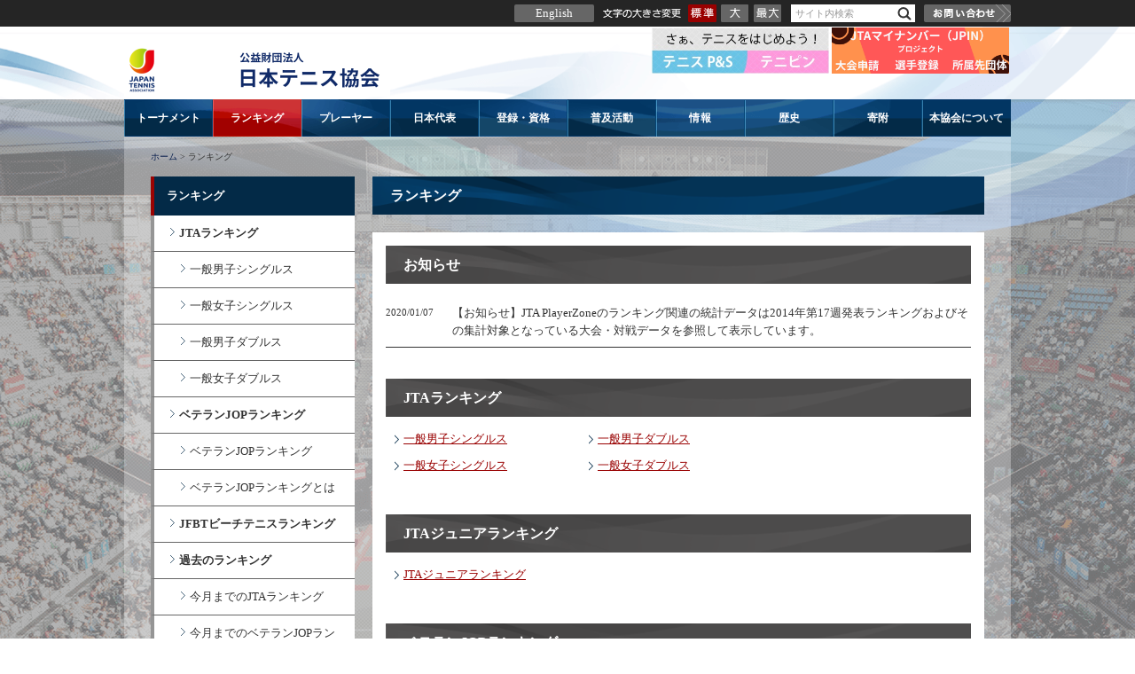

--- FILE ---
content_type: text/html; charset=utf-8
request_url: https://www.jta-tennis.or.jp/rankings/tabid/175/Default.aspx
body_size: 304934
content:
<!DOCTYPE html PUBLIC "-//W3C//DTD XHTML 1.0 Transitional//EN" "http://www.w3.org/TR/xhtml1/DTD/xhtml1-transitional.dtd">
<html xmlns="http://www.w3.org/1999/xhtml" xml:lang="ja" lang="ja">
<head id="Head"><meta http-equiv="Content-Type" content="text/html; charset=UTF-8" /><meta id="MetaDescription" name="DESCRIPTION" content="日本テニス協会 Japan Tennis Associationの公式サイトです。テニスを愛するすべての人々へJTAからの情報を広く提供し、日本のテニスを振興することを企図して運営されています。「ランキング」はJTA、JOPのランキング及びランキング関連情報を提供します。" /><meta id="MetaKeywords" name="KEYWORDS" content="日本テニス協会, 公式サイト, JTA, Japan Tennis Association, テニス, サーキット, Tennis, AIGオープン, ニッケ全日本テニス選手権,デビスカップ, フェドカップ, JTAランキング, JOPランキング" /><style id="StylePlaceholder" type="text/css"></style><link id="_DesktopModules_infoDNN_SEOMenuV2" rel="stylesheet" type="text/css" href="/DesktopModules/infoDNN.SEOMenuV2/module.css" /><link id="_Portals__default_" rel="stylesheet" type="text/css" href="/Portals/_default/default.css" /><link id="_Portals_0_Skins_JTA_" rel="stylesheet" type="text/css" href="/Portals/0/Skins/JTA/skin.css" /><link id="_Portals_0_Containers_JTA_" rel="stylesheet" type="text/css" href="/Portals/0/Containers/JTA/container.css" /><link id="_Portals_0_" rel="stylesheet" type="text/css" href="/Portals/0/portal.css" />
<script type="text/javascript" src="/js/tools/smoothscroll.js"></script>
<!--[if IE 6]>
<script type="text/javascript" src="/js/tools/minmax.js"></script>
<script type="text/javascript" src="/js/tools/DD_belatedPNG.js"></script>
<script>
  DD_belatedPNG.fix('img, a, .clear, div, p');
</script>
<![endif]-->
<link rel="SHORTCUT ICON" href="/Portals/0/favicon.ico" /><title>
	ランキング:トップページ｜日本テニス協会公式サイト[JTA]
</title><!-- Google tag (gtag.js) --> <script async src="
https://www.googletagmanager.com/gtag/js?id=G-ZVSFDS5EZH"></script>
<script>   window.dataLayer = window.dataLayer || [];   function gtag(){dataLayer.push(arguments);}   gtag('js', new Date());   gtag('config', 'G-ZVSFDS5EZH'); </script>

<!-- Google Analytics -->
<script>
(function(i,s,o,g,r,a,m){
 i['GoogleAnalyticsObject']=r;
 i[r]=i[r]||function(){(i[r].q=i[r].q||[]).push(arguments)},i[r].l=1*new Date();
 a=s.createElement(o),	m=s.getElementsByTagName(o)[0];
 a.async=1;
 a.src=g;
 m.parentNode.insertBefore(a,m)
})(window,document,'script','//www.google-analytics.com/analytics.js','ga');
ga('create', 'UA-2965341-1');
ga('send', 'pageview');
</script>
<!-- End Google Analytics -->
<link rel="shortcut icon" href="/Portals/0/favicon.ico" type="image/x-icon">
<link rel="apple-touch-icon" href="/Portals/0/apple-touch-icon.png" sizes="180x180"> <link rel="icon" type="image/png" href="/Portals/0/android-touch-icon.png" sizes="192x192">

<!-- Google Analytics -->
<script>
(function(i,s,o,g,r,a,m){
 i['GoogleAnalyticsObject']=r;
 i[r]=i[r]||function(){(i[r].q=i[r].q||[]).push(arguments)},i[r].l=1*new Date();
 a=s.createElement(o),	m=s.getElementsByTagName(o)[0];
 a.async=1;
 a.src=g;
 m.parentNode.insertBefore(a,m)
})(window,document,'script','//www.google-analytics.com/analytics.js','ga');
ga('create', 'G-ZVSFDS5EZH');
ga('send', 'pageview');
</script>
<!-- End Google Analytics -->
</head>
<body id="Body" class="pcMode pcView">
    <noscript></noscript>
    <form name="Form" method="post" action="/Default.aspx?TabId=175" onsubmit="javascript:return WebForm_OnSubmit();" id="Form" enctype="multipart/form-data" style="height: 100%;">
<div>
<input type="hidden" name="__EVENTTARGET" id="__EVENTTARGET" value="" />
<input type="hidden" name="__EVENTARGUMENT" id="__EVENTARGUMENT" value="" />
<input type="hidden" name="__VIEWSTATE" id="__VIEWSTATE" value="/[base64]/jgrXjgqTjg4jjgafjgZnjgILjg4bjg4vjgrnjgpLmhJvjgZnjgovjgZnjgbnjgabjga7kurrjgIXjgbhKVEHjgYvjgonjga7mg4XloLHjgpLluoPjgY/mj5DkvpvjgZfjgIHml6XmnKzjga7jg4bjg4vjgrnjgpLmjK/[base64]/[base64]/[base64]/[base64]/vvaXjg5Hjg6njg6rjg7Pjg5Tjg4Pjgq/[base64]/[base64]/[base64]/[base64]/[base64]/[base64]/[base64]/[base64]/jgYTmlrnjgbg8L2E+PC9saT4NCjxsaSBjbGFzcz0iVGFiNTgwIj48YSBpZD0iVGFiNTgwIiAgaHJlZj0iaHR0cHM6Ly93d3cuanRhLXRlbm5pcy5vci5qcC9yZWdpc3RyYXRpb24vdGFiaWQvNTgwL0RlZmF1bHQuYXNweCIgPumkiuaIkOism+e/kuS8muS4gOimpzwvYT48L2xpPg0KPGxpIGNsYXNzPSJUYWI2NjIiPjxhIGlkPSJUYWI2NjIiICBocmVmPSJodHRwczovL3d3dy5qdGEtdGVubmlzLm9yLmpwL3JlZ2lzdHJhdGlvbi90YWJpZC82NjIvRGVmYXVsdC5hc3B4IiA+VEVOTklTIFAmU+eJueWIpeism+e/[base64]/[base64]/[base64]/[base64]/mhYvoqr/[base64]/[base64]/[base64]/[base64]/[base64]/[base64]/[base64]/oiIjjgY/[base64]/[base64]/jgYTlkIjjgo/[base64]/jgZ/[base64]/lrabnlJ/[base64]/[base64]/[base64]/[base64]/[base64]/[base64]/[base64]/kuS8muODu+Wun+aKgOism+e/[base64]/[base64]/[base64]/[base64]/[base64]/[base64]/jgYTlkIjjgo/[base64]/jga8yMDE05bm056ysMTfpgLHnmbrooajjg6njg7Pjgq3jg7PjgrDjgYrjgojjgbPjgZ3jga7pm4boqIjlr77osaHjgajjgarjgaPjgabjgYTjgovlpKfkvJrjg7vlr77miKbjg4fjg7zjgr/[base64]/[base64]/[base64]/[base64]/[base64]/[base64]/5pel5pys5aSn5LyaPC9hPjwvbGk+DQo8bGkgY2xhc3M9IlRhYjU4OSI+PGEgaWQ9Im1vZHVsZU1lbnVUYWI1ODkiICBocmVmPSJodHRwczovL3d3dy5qdGEtdGVubmlzLm9yLmpwL3RvdXJuYW1lbnRzL3RhYmlkLzU4OS9EZWZhdWx0LmFzcHgiID7lhazlvI/[base64]/[base64]/[base64]/[base64]/[base64]/[base64]/[base64]/[base64]/[base64]/mhYvoqr/[base64]/[base64]/[base64]/[base64]/[base64]/[base64]/[base64]/[base64]/ruOBleOCkzwvYT48L2xpPg0KPGxpIGNsYXNzPSJUYWIyODQiPjxhIGlkPSJtb2R1bGVNZW51VGFiMjg0IiAgaHJlZj0iaHR0cHM6Ly93d3cuanRhLXRlbm5pcy5vci5qcC9oaXN0b3J5L3RhYmlkLzI4NC9EZWZhdWx0LmFzcHgiID7kuK3niZ/[base64]/[base64]/[base64]/[base64]/[base64]/jgYLjgovjgYrllY/jgYTlkIjjgo/[base64]/[base64]/[base64]/[base64]/lrabnlJ/[base64]/[base64]/[base64]/[base64]/[base64]/[base64]/[base64]/kuS8mjwvYT48L2xpPg0KPGxpIGNsYXNzPSJUYWI5NzMiPjxhIGlkPSJtb2R1bGVNZW51VGFiOTczIiAgaHJlZj0iaHR0cHM6Ly93d3cuanRhLXRlbm5pcy5vci5qcC9vZmZpY2lhdGluZy90YWJpZC85NzMvRGVmYXVsdC5hc3B4IiA+5aSn5Lya55Sz44GX6L6844G/[base64]/[base64]/[base64]/[base64]/[base64]/[base64]/[base64]/[base64]/[base64]/[base64]" />
</div>

<script type="text/javascript">
//<![CDATA[
var theForm = document.forms['Form'];
if (!theForm) {
    theForm = document.Form;
}
function __doPostBack(eventTarget, eventArgument) {
    if (!theForm.onsubmit || (theForm.onsubmit() != false)) {
        theForm.__EVENTTARGET.value = eventTarget;
        theForm.__EVENTARGUMENT.value = eventArgument;
        theForm.submit();
    }
}
//]]>
</script>


<script src="/WebResource.axd?d=HACbP2ms3mURq8yQahZ94NftDxGkrTrEso8YhCnpCghR5jOkYRpEVMaG-D1thcxQFKdga4NLhpsbdCG30&amp;t=638314226908353130" type="text/javascript"></script>


<script src="/js/dnncore.js" type="text/javascript"></script>
<script src="/js/MicrosoftAjax.ja.js" type="text/javascript"></script>
<script src="/ScriptResource.axd?d=c9xf5qidu0VyX331ceqXXZZ78urvSuRoTTtYVH4pe7tsHxu3VUIxe02cgNXxXX0_3KRyyqOnTjXP0uG44JGf4VAkk9AGQcjVb3Z9CZ8W4kdHEhspcuoNIzatJXev4WPVXVtOl9mIgjAdRH-3i0o5JcAhu2K5ZqYTz77p9Q2&amp;t=559a934d" type="text/javascript"></script>
<script type="text/javascript">
//<![CDATA[
function WebForm_OnSubmit() {
IE10ImgFloatFix();
return true;
}
//]]>
</script>

<div>

	<input type="hidden" name="__VIEWSTATEGENERATOR" id="__VIEWSTATEGENERATOR" value="CA0B0334" />
</div>
        
        
<script src="/Portals/0/js/jquery-1.9.1.min.js"></script>
<script>jQuery.noConflict();</script>
<script type="text/javascript" src="/Portals/0/js/placeholder/placeholder.js"></script>
<script src="/Portals/0/js/jquery_cookie.js"></script>
<script src="/Portals/0/js/fontsize/fontsize.js"></script>
<script src="/Portals/0/js/common.js"></script>

<div id="skin2Columns" class="skinBody">
	<div id="headBody">
		<div id="headBodyTopWrap">
			<div id="headBodyTopWrapArea">
				<div id="dnn_HeadTopPane" class="HeadTopPane DNNEmptyPane"></div>
				<div class="headRightArea">
					<p class="engBtn"><a href="/en/tabid/618/Default.aspx">English</a></p>
					<ul id="fontSizer">
						<li class="fontsizeS defaultFont">標準</li>
						<li class="fontsizeM">大</li>
						<li class="fontsizeL">特大</li>
					</ul>
					<div class="searchWrap"><span class="placeholder">サイト内検索</span>

<input name="dnn$dnnSEARCH$txtSearch" type="text" maxlength="255" size="20" id="dnn_dnnSEARCH_txtSearch" class="NormalTextBox txtSearch" onkeydown="return __dnn_KeyDown('13', 'javascript:__doPostBack(%27dnn$dnnSEARCH$cmdSearch%27,%27%27)', event);" />
<a id="dnn_dnnSEARCH_cmdSearch" class="searchBtn" href="javascript:__doPostBack('dnn$dnnSEARCH$cmdSearch','')">検索</a></div>
					<p><a href="/inquiry/tabid/359/Default.aspx">お問い合わせ</a></p>
					<div id="gNav"><div class="SEOMenuV2"><div class="tokenMenu">
<ul>
<li class="Tab100"><a id="Tab100"  href="/" >ホーム</a><ul>
<li class="Tab103"><a id="Tab103"  href="http://www.tennisonline.jp/top.jsp" target="_blank">JTAテニスオンライン</a></li>
<li class="Tab101"><a id="Tab101"  href="https://www.jta-tennis.or.jp/topics/tabid/101/Default.aspx" >トピックス一覧</a></li>
<li class="Tab102"><a id="Tab102"  href="https://www.jta-tennis.or.jp/report/tabid/102/Default.aspx" >JTA最新レポート</a></li>
<li class="Tab104"><a id="Tab104"  href="https://www.jta-tennis.or.jp/information/tabid/216/Default.aspx" >JTA STORE[出版物頒布]</a></li>
<li class="Tab105"><a id="Tab105"  href="https://www.jta-tennis.or.jp/tennisfan/tabid/105/Default.aspx" >メールマガジン「Tennis Fan」</a><ul>
<li class="Tab1097"><a id="Tab1097"  href="https://www.jta-tennis.or.jp/tennisfan/tabid/1097/Default.aspx" >連載企画　「テニスと私」</a></li>
</ul>
</li>
<li class="Tab108"><a id="Tab108"  href="https://japanopentennis.com/atp/" target="_blank">ジャパンオープン</a></li>
<li class="Tab109"><a id="Tab109"  href="https://japanopentennis.com/wta/" target="_blank">ジャパンウイメンズオープン</a></li>
<li class="Tab111"><a id="Tab111"  href="https://www.jta-tennis.or.jp/daviscup/tabid/445/Default.aspx" >デビスカップ</a></li>
<li class="Tab112"><a id="Tab112"  href="https://www.jta-tennis.or.jp/bjkc/tabid/457/Default.aspx" >ビリー・ジーン・キング・カップ</a></li>
<li class="Tab113"><a id="Tab113"  href="http://www.joc.or.jp/" target="_blank">日本オリンピック委員会</a></li>
<li class="Tab114"><a id="Tab114"  href="http://www.japan-sports.or.jp/" target="_blank">日本体育協会</a></li>
<li class="Tab115"><a id="Tab115"  href="http://www.jpnsport.go.jp/jiss/" target="_blank">国立スポーツ科学センター</a></li>
<li class="Tab116"><a id="Tab116"  href="http://www.jpnsport.go.jp/ntc/" target="_blank">ナショナルトレーニングセンター</a></li>
<li class="Tab117"><a id="Tab117"  href="http://www.sportsanzen.org/" target="_blank">スポーツ安全協会</a></li>
<li class="Tab118"><a id="Tab118"  href="http://tokyo2020.jp/jp/" target="_blank">東京オリンピック･パラリンピック競技大会組織委員会</a></li>
<li class="Tab119"><a id="Tab119"  href="http://www.toto-dream.com/support/" target="_blank">スポーツ振興くじ</a></li>
<li class="Tab120"><a id="Tab120"  href="http://www.tennis.or.jp/" target="_blank">日本テニス連合</a></li>
<li class="Tab121"><a id="Tab121"  href="https://www.jta-tennis.or.jp/information/tabid/388/Default.aspx" >TENNIS PLAY＆STAY</a></li>
<li class="Tab122"><a id="Tab122"  href="http://www.tennisday.jp/" target="_blank">テニスの日</a></li>
</ul>
</li>
<li class="Tab123"><a id="Tab123"  href="https://www.jta-tennis.or.jp/tournaments/tabid/123/Default.aspx" >トーナメント</a><ul>
<li class="Tab124"><a id="Tab124"  href="https://www.jta-tennis.or.jp/tournaments/tabid/124/Default.aspx" >テニスカレンダー</a></li>
<li class="Tab125"><a id="Tab125"  href="https://www.jta-tennis.or.jp/tournaments/tabid/123/Default.aspx" >JTA公式トーナメント一般大会（JTT、J1、J2）</a><ul>
<li class="Tab127"><a id="Tab127"  href="https://www.jta-tennis.or.jp/tournaments/tabid/127/Default.aspx" >全日本室内選手権</a></li>
<li class="Tab128"><a id="Tab128"  href="https://www.jta-tennis.or.jp/tournaments/tabid/128/Default.aspx" >国民スポーツ大会テニス競技</a></li>
<li class="Tab129"><a id="Tab129"  href="https://www.jta-tennis.or.jp/tournaments/tabid/129/Default.aspx" >全日本都市対抗</a></li>
<li class="Tab130"><a id="Tab130"  href="http://www.zenkokuladies.jp/" target="_blank">全国レディース</a></li>
<li class="Tab1105"><a id="Tab1105"  href="https://www.jta-tennis.or.jp/tournaments/tabid/1105/Default.aspx" >JTAマイナンバー（JPIN）プロジェクトについて</a></li>
</ul>
</li>
<li class="Tab131"><a id="Tab131"  href="https://www.jta-tennis.or.jp/tournaments/tabid/123/Default.aspx" >ジュニア</a><ul>
<li class="Tab132"><a id="Tab132"  href="https://www.jta-tennis.or.jp/zensho/tabid/879/Default.aspx" >全国小学生</a></li>
<li class="Tab133"><a id="Tab133"  href="https://www.jta-tennis.or.jp/tournaments/tabid/133/Default.aspx" >全国中学生</a></li>
<li class="Tab134"><a id="Tab134"  href="https://www.jta-tennis.or.jp/alljapanjr/tabid/895/Default.aspx" >全日本ジュニア</a></li>
<li class="Tab135"><a id="Tab135"  href="https://www.jta-tennis.or.jp/tournaments/tabid/135/Default.aspx" >全日本ジュニア選抜室内</a></li>
<li class="Tab136"><a id="Tab136"  href="https://www.jta-tennis.or.jp/tournaments/tabid/136/Default.aspx" >全国選抜ジュニア</a></li>
<li class="Tab137"><a id="Tab137"  href="http://koko-tennis.com/" target="_blank">高校総体</a></li>
<li class="Tab138"><a id="Tab138"  href="http://koko-tennis.com/" target="_blank">選抜高校</a></li>
<li class="Tab139"><a id="Tab139"  href="https://www.jta-tennis.or.jp/tournaments/tabid/139/Default.aspx" >MUFGジュニア</a></li>
<li class="Tab140"><a id="Tab140"  href="https://www.jta-tennis.or.jp/tournaments/tabid/140/Default.aspx" >RSK全国選抜ジュニア</a></li>
<li class="Tab141"><a id="Tab141"  href="https://www.jta-tennis.or.jp/tournaments/tabid/141/Default.aspx" >U-15全国選抜ジュニア</a></li>
<li class="Tab780"><a id="Tab780"  href="https://sports.dunlop.co.jp/tennis/updates/detail/20251001141947.html" target="_blank">DUNLOP ROAD TO THE AO JUNIOR SERIES</a></li>
<li class="Tab1078"><a id="Tab1078"  href="https://www.jta-tennis.or.jp/tournaments/tabid/1078/Default.aspx" >「Roland-Garros Junior Series By Renault」 アジア大会</a></li>
<li class="Tab1108"><a id="Tab1108"  href="https://www.jta-tennis.or.jp/tournaments/tabid/1108/Default.aspx" >U10グリーンボール全国大会</a></li>
</ul>
</li>
<li class="Tab142"><a id="Tab142"  href="https://www.jta-tennis.or.jp/tournaments/tabid/123/Default.aspx" >ベテラン</a><ul>
<li class="Tab860"><a id="Tab860"  href="https://www.jta-tennis.or.jp/tabid/1035/Default.aspx" >お知らせ（ベテラン）</a></li>
<li class="Tab143"><a id="Tab143"  href="https://www.jta-tennis.or.jp/tournaments/tabid/143/Default.aspx" >全日本ベテラン</a></li>
<li class="Tab144"><a id="Tab144"  href="https://www.jta-tennis.or.jp/tournaments/tabid/144/Default.aspx" >日本スポーツマスターズ</a></li>
<li class="Tab145"><a id="Tab145"  href="https://www.jta-tennis.or.jp/tournaments/tabid/145/Default.aspx" >全日本グラスコートベテラン</a></li>
<li class="Tab146"><a id="Tab146"  href="http://www.nenrin.or.jp/ikigai/nenrin/index.html" target="_blank">ねんりんピック</a></li>
</ul>
</li>
<li class="Tab147"><a id="Tab147"  href="http://www.jta-tennis.com/cotennis/" target="_blank">実業団</a><ul>
<li class="Tab148"><a id="Tab148"  href="http://www.jta-tennis.com/cotennis/" target="_blank">テニス日本リーグ</a></li>
<li class="Tab149"><a id="Tab149"  href="http://www.jta-tennis.com/cotennis/" target="_blank">全国実業団対抗トーナメント</a></li>
<li class="Tab150"><a id="Tab150"  href="http://www.jta-tennis.com/cotennis/" target="_blank">ビジネスパル</a></li>
</ul>
</li>
<li class="Tab151"><a id="Tab151"  href="https://alljapanintercollegiate-tennis.r-cms.jp/" target="_blank">学生</a><ul>
<li class="Tab152"><a id="Tab152"  href="https://alljapanintercollegiate-tennis.r-cms.jp/" target="_blank">全日本学生</a></li>
<li class="Tab153"><a id="Tab153"  href="https://alljapanintercollegiate-tennis.r-cms.jp/" target="_blank">全日本学生室内</a></li>
<li class="Tab154"><a id="Tab154"  href="https://alljapanintercollegiate-tennis.r-cms.jp/" target="_blank">全日本大学対抗王座</a></li>
</ul>
</li>
<li class="Tab427"><a id="Tab427"  href="https://www.jta-tennis.or.jp/alljapan/tabid/433/Default.aspx" >全日本テニス選手権</a></li>
<li class="Tab155"><a id="Tab155"  href="https://japanopentennis.com/" target="_blank">ジャパンオープン男子大会</a></li>
<li class="Tab156"><a id="Tab156"  href="https://japanopentennis.com/" target="_blank">ジャパンオープン女子大会</a></li>
<li class="Tab693"><a id="Tab693"  href="https://www.jta-tennis.or.jp/yokkaichich/tabid/964/Default.aspx" >四日市チャレンジャー</a></li>
<li class="Tab1017"><a id="Tab1017"  href="https://www.jta-tennis.or.jp/w100takasaki/tabid/971/Default.aspx" >高崎国際オープン（W100 TAKASAKI）</a></li>
<li class="Tab160"><a id="Tab160"  href="https://www.jta-tennis.or.jp/tournaments/tabid/123/Default.aspx" >ジュニア国際大会</a><ul>
<li class="Tab161"><a id="Tab161"  href="https://www.jta-tennis.or.jp/joj/tabid/998/Default.aspx" >ジャパンオープンジュニア</a></li>
<li class="Tab162"><a id="Tab162"  href="https://kansaita.jp/pages/62/" target="_blank">世界スーパージュニア</a></li>
</ul>
</li>
<li class="Tab163"><a id="Tab163"  href="https://www.jta-tennis.or.jp/tournaments/tabid/123/Default.aspx" >国別対抗戦</a><ul>
<li class="Tab164"><a id="Tab164"  href="https://www.jta-tennis.or.jp/daviscup/tabid/445/Default.aspx" >デビスカップ</a></li>
<li class="Tab165"><a id="Tab165"  href="https://www.jta-tennis.or.jp/bjkc/tabid/457/Default.aspx" >フェドカップ</a></li>
</ul>
</li>
<li class="Tab166"><a id="Tab166"  href="https://www.jta-tennis.or.jp/tournaments/tabid/123/Default.aspx" >ジュニア国別対抗戦</a><ul>
<li class="Tab167"><a id="Tab167"  href="https://www.jta-tennis.or.jp/tournaments/tabid/167/Default.aspx" >デビスカップジュニア／ビリージーンキングカップジュニア（16才以下）</a></li>
<li class="Tab168"><a id="Tab168"  href="https://www.jta-tennis.or.jp/tournaments/tabid/168/Default.aspx" >ワールドジュニア（14才以下）</a></li>
</ul>
</li>
<li class="Tab169"><a id="Tab169"  href="https://www.jta-tennis.or.jp/tournaments/tabid/170/Default.aspx" >ビーチテニス</a><ul>
<li class="Tab170"><a id="Tab170"  href="https://www.jta-tennis.or.jp/tournaments/tabid/170/Default.aspx" >JTAビーチテニス</a></li>
</ul>
</li>
<li class="Tab171"><a id="Tab171"  href="https://www.jta-tennis.or.jp/tournaments/tabid/123/Default.aspx" >総合競技大会</a><ul>
<li class="Tab172"><a id="Tab172"  href="http://www.joc.or.jp/games/olympic/" target="_blank">オリンピック</a></li>
<li class="Tab173"><a id="Tab173"  href="http://www.joc.or.jp/games/asia/" target="_blank">アジア大会</a></li>
<li class="Tab174"><a id="Tab174"  href="http://www.joc.or.jp/games/univ/" target="_blank">ユニバーシアード</a></li>
</ul>
</li>
<li class="Tab543"><a id="Tab543"  href="https://www.jta-tennis.or.jp/tournaments/tabid/543/Default.aspx" >全日本テニス選手権大会　東日本大会・西日本大会</a></li>
<li class="Tab589"><a id="Tab589"  href="https://www.jta-tennis.or.jp/tournaments/tabid/589/Default.aspx" >公式トーナメント申請</a><ul>
<li class="Tab637"><a id="Tab637"  href="https://www.jta-tennis.or.jp/tournaments/tabid/637/Default.aspx" >公式トーナメント大会報告</a></li>
</ul>
</li>
</ul>
</li>
<li class="Tab175 currentItem"><a id="Tab175"  class="currentLink" href="https://www.jta-tennis.or.jp/rankings/tabid/175/Default.aspx" >ランキング</a><ul>
<li class="Tab176"><a id="Tab176"  href="https://www.jta-tennis.or.jp/rankings/tabid/175/Default.aspx" >JTAランキング</a><ul>
<li class="Tab177"><a id="Tab177"  href="http://jta.tournamentsoftware.com/ranking/category.aspx?rid=159&amp;category=1893" target="_blank">一般男子シングルス</a></li>
<li class="Tab178"><a id="Tab178"  href="http://jta.tournamentsoftware.com/ranking/category.aspx?rid=159&amp;category=1894" target="_blank">一般女子シングルス</a></li>
<li class="Tab179"><a id="Tab179"  href="http://jta.tournamentsoftware.com/ranking/category.aspx?rid=159&amp;category=1895" target="_blank">一般男子ダブルス</a></li>
<li class="Tab180"><a id="Tab180"  href="http://jta.tournamentsoftware.com/ranking/category.aspx?rid=159&amp;category=1896" target="_blank">一般女子ダブルス</a></li>
</ul>
</li>
<li class="Tab185"><a id="Tab185"  href="http://archives.jta-tennis.or.jp/rankings/vet/" target="_blank">ベテランJOPランキング</a><ul>
<li class="Tab186"><a id="Tab186"  href="http://archives.jta-tennis.or.jp/rankings/vet/" target="_blank">ベテランJOPランキング</a></li>
<li class="Tab187"><a id="Tab187"  href="https://www.jta-tennis.or.jp/rankings/tabid/187/Default.aspx" >ベテランJOPランキングとは</a></li>
</ul>
</li>
<li class="Tab188"><a id="Tab188"  href="https://www.jta-tennis.or.jp/rankings/tabid/175/Default.aspx" >JFBTビーチテニスランキング</a></li>
<li class="Tab189"><a id="Tab189"  href="https://www.jta-tennis.or.jp/rankings/tabid/175/Default.aspx" >過去のランキング</a><ul>
<li class="Tab190"><a id="Tab190"  href="http://archives.jta-tennis.or.jp/rankings/jta_bk_list.html" target="_blank">今月までのJTAランキング</a></li>
<li class="Tab191"><a id="Tab191"  href="http://archives.jta-tennis.or.jp/rankings/vet_bk_list.html" target="_blank">今月までのベテランJOPランキング</a></li>
<li class="Tab192"><a id="Tab192"  href="http://archives.jta-tennis.or.jp/rankings/jtp_bk_list.html" target="_blank">2006年3月以前のJTPランキング</a></li>
<li class="Tab193"><a id="Tab193"  href="http://archives.jta-tennis.or.jp/rankings/jop_bk_list.html" target="_blank">2006年3月以前のJOPランキング</a></li>
</ul>
</li>
<li class="Tab195"><a id="Tab195"  href="http://www.atpworldtour.com/rankings/singles.aspx" target="_blank">ATPランキング</a></li>
<li class="Tab196"><a id="Tab196"  href="http://www.wtatennis.com/rankings" target="_blank">WTAランキング</a></li>
</ul>
</li>
<li class="Tab197"><a id="Tab197"  href="https://www.jta-tennis.or.jp/player/tabid/197/Default.aspx" >プレーヤー</a></li>
<li class="Tab199"><a id="Tab199"  href="https://www.jta-tennis.or.jp/representation_from_Japan/tabid/199/Default.aspx" >日本代表</a><ul>
<li class="Tab200"><a id="Tab200"  href="https://www.jta-tennis.or.jp/representation_from_Japan/tabid/200/Default.aspx" >ナショナルチーム</a></li>
<li class="Tab919"><a id="Tab919"  href="https://www.jta-tennis.or.jp/representation_from_Japan/tabid/919/Default.aspx" >富士山プロジェクト</a></li>
<li class="Tab201"><a id="Tab201"  href="https://www.jta-tennis.or.jp/representation_from_Japan/tabid/201/Default.aspx" >ナショナルトレーニングセンター情報</a></li>
<li class="Tab202"><a id="Tab202"  href="https://www.jta-tennis.or.jp/representation_from_Japan/tabid/202/Default.aspx" >ワンコイン制度</a></li>
</ul>
</li>
<li class="Tab204"><a id="Tab204"  href="https://www.jta-tennis.or.jp/registration/tabid/204/Default.aspx" >登録・資格</a><ul>
<li class="Tab205"><a id="Tab205"  href="https://www.jta-tennis.or.jp/registration/tabid/205/Default.aspx" >選手登録</a><ul>
<li class="Tab206"><a id="Tab206"  href="https://www.jta-tennis.or.jp/registration/tabid/206/Default.aspx" >一般選手登録・大会エントリー</a></li>
<li class="Tab681"><a id="Tab681"  href="https://www.jta-tennis.or.jp/registration/junior_jpin/tabid/681/Default.aspx" >ジュニア選手登録</a></li>
<li class="Tab608"><a id="Tab608"  href="https://www.jta-tennis.or.jp/registration/tabid/608/Default.aspx" >プロフェッショナル選手登録</a></li>
<li class="Tab398"><a id="Tab398"  href="https://www.jta-tennis.or.jp/registration/tabid/398/Default.aspx" >ビーチテニス選手登録</a></li>
<li class="Tab207"><a id="Tab207"  href="https://www.jta-tennis.or.jp/tabid/1035/Default.aspx" >ベテラン選手登録</a></li>
</ul>
</li>
<li class="Tab475"><a id="Tab475"  href="https://www.jta-tennis.or.jp/registration/tabid/475/Default.aspx" >指導者登録</a><ul>
<li class="Tab478"><a id="Tab478"  href="https://www.jta-tennis.or.jp/registration/tabid/478/Default.aspx" >JTAカンファレンス</a></li>
<li class="Tab482"><a id="Tab482"  href="https://www.jta-tennis.or.jp/registration/tabid/482/Default.aspx" >地域・都道府県主催研修会一覧</a></li>
<li class="Tab476"><a id="Tab476"  href="https://www.jta-tennis.or.jp/registration/tabid/476/Default.aspx" >資格の更新</a></li>
<li class="Tab477"><a id="Tab477"  href="https://www.jta-tennis.or.jp/registration/tabid/477/Default.aspx" >S級エリートコーチ</a></li>
<li class="Tab579"><a id="Tab579"  href="https://www.jta-tennis.or.jp/registration/tabid/579/Default.aspx" >資格を取得したい方へ</a></li>
<li class="Tab580"><a id="Tab580"  href="https://www.jta-tennis.or.jp/registration/tabid/580/Default.aspx" >養成講習会一覧</a></li>
<li class="Tab662"><a id="Tab662"  href="https://www.jta-tennis.or.jp/registration/tabid/662/Default.aspx" >TENNIS P&S特別講習会</a></li>
</ul>
</li>
<li class="Tab211"><a id="Tab211"  href="https://www.jta-tennis.or.jp/officiating/tabid/975/Default.aspx" >審判員登録</a></li>
<li class="Tab724"><a id="Tab724"  href="https://www.jta-tennis.or.jp/registration/tabid/724/Default.aspx" >JTA認定テニストレーナー</a></li>
</ul>
</li>
<li class="Tab535"><a id="Tab535"  href="https://www.jta-tennis.or.jp/tabid/535/Default.aspx" >Application</a></li>
<li class="Tab203"><a id="Tab203"  href="https://www.jta-tennis.or.jp/tabid/1050/Default.aspx" >普及活動</a><ul>
<li class="Tab759"><a id="Tab759"  href="https://www.jta-tennis.or.jp/tabid/1050/Default.aspx" >普及活動</a></li>
<li class="Tab876"><a id="Tab876"  href="https://www.jta-tennis.or.jp/tabid/876/Default.aspx" >中学校部活動「テニス」指導の手引き</a></li>
<li class="Tab587"><a id="Tab587"  href="https://www.jta-tennis.or.jp/chutairen/tabid/587/Default.aspx" >中体連加盟推進</a></li>
<li class="Tab911"><a id="Tab911"  href="https://www.jta-tennis.or.jp/tabid/911/Default.aspx" >多様化テニスリンク</a></li>
<li class="Tab1077"><a id="Tab1077"  href="https://www.jta-tennis.or.jp/tabid/1077/Default.aspx" >ニャオハが「テニスキッズアンバサダー」に就任！</a></li>
</ul>
</li>
<li class="Tab214"><a id="Tab214"  href="https://www.jta-tennis.or.jp/information/tabid/215/Default.aspx" >情報</a><ul>
<li class="Tab756"><a id="Tab756"  href="https://www.jta-tennis.or.jp/information/tabid/756/Default.aspx" >ガバナンスコード対応状況</a><ul>
<li class="Tab781"><a id="Tab781"  href="https://www.jta-tennis.or.jp/information/tabid/781/Default.aspx" >令和3年度ガバナンスコード公表_証憑書類</a></li>
<li class="Tab757"><a id="Tab757"  href="https://www.jta-tennis.or.jp/information/tabid/757/Default.aspx" >令和2年度ガバナンスコード公表_証憑書類</a></li>
</ul>
</li>
<li class="Tab773"><a id="Tab773"  href="https://www.jta-tennis.or.jp/information/tabid/773/Default.aspx" >アスリート委員会委員公募について</a></li>
<li class="Tab216"><a id="Tab216"  href="https://www.jta-tennis.or.jp/information/tabid/216/Default.aspx" >出版物</a><ul>
<li class="Tab243"><a id="Tab243"  href="https://www.jta-tennis.or.jp/information/tabid/243/Default.aspx" >注文申し込みフォーム</a></li>
<li class="Tab244"><a id="Tab244"  href="https://www.jta-tennis.or.jp/information/tabid/244/Default.aspx" >特商法に基づいた表示</a></li>
</ul>
</li>
<li class="Tab215"><a id="Tab215"  href="https://www.jta-tennis.or.jp/information/tabid/215/Default.aspx" >テニス環境等実態調査</a></li>
<li class="Tab511"><a id="Tab511"  href="https://www.jta-tennis.or.jp/information/tabid/511/Default.aspx" >通報相談窓口</a></li>
<li class="Tab667"><a id="Tab667"  href="https://www.jta-tennis.or.jp/information/desuku/tabid/667/Default.aspx" >テニス選手相談デスク</a></li>
<li class="Tab660"><a id="Tab660"  href="https://www.jta-tennis.or.jp/information/integrity/tabid/660/Default.aspx" >インテグリティ関連情報</a></li>
<li class="Tab547"><a id="Tab547"  href="https://www.jta-tennis.or.jp/information/fairplay/tabid/547/Default.aspx" >フェアプレイ推進</a></li>
<li class="Tab407"><a id="Tab407"  href="https://www.jta-tennis.or.jp/information/antidoping/tabid/407/Default.aspx" >アンチ・ドーピング</a><ul>
<li class="Tab418"><a id="Tab418"  href="https://www.jta-tennis.or.jp/information/antidoping/jtapolicy/tabid/418/Default.aspx" >アンチ・ドーピングとは</a></li>
<li class="Tab420"><a id="Tab420"  href="https://www.jta-tennis.or.jp/information/antidoping/about/tabid/420/Default.aspx" >JTA アンチ・ドーピング活動の理念と目的</a></li>
<li class="Tab421"><a id="Tab421"  href="https://www.jta-tennis.or.jp/information/antidoping/rules/tabid/421/Default.aspx" >アンチ・ドーピングのルール</a></li>
<li class="Tab422"><a id="Tab422"  href="https://www.jta-tennis.or.jp/information/antidoping/correspondence/tabid/422/Default.aspx" >ドーピング検査への対応</a></li>
<li class="Tab423"><a id="Tab423"  href="https://www.jta-tennis.or.jp/information/antidoping/methods/tabid/423/Default.aspx" >スポーツにおいて禁止されている物質と方法</a></li>
<li class="Tab424"><a id="Tab424"  href="https://www.jta-tennis.or.jp/information/antidoping/nottake/tabid/424/Default.aspx" >サプリメント</a></li>
<li class="Tab425"><a id="Tab425"  href="https://www.jta-tennis.or.jp/information/antidoping/usedrug/tabid/425/Default.aspx" >禁止物質を服用しないために</a></li>
<li class="Tab429"><a id="Tab429"  href="https://www.jta-tennis.or.jp/information/antidoping/ADcase/tabid/429/Default.aspx" >JADAホームページ利用のすすめ</a></li>
</ul>
</li>
<li class="Tab245"><a id="Tab245"  href="http://medical.jta-tennis.or.jp/tennismedical/" target="_blank">テニスメディカル</a></li>
<li class="Tab498"><a id="Tab498"  href="https://www.jta-tennis.or.jp/information/tabid/498/Default.aspx" >JTA環境保全基本方針</a></li>
<li class="Tab247"><a id="Tab247"  href="https://www.jta-tennis.or.jp/information/tabid/247/Default.aspx" >JTA関連団体 リンク</a></li>
<li class="Tab248"><a id="Tab248"  href="https://www.jta-tennis.or.jp/information/tabid/248/Default.aspx" >リンクについて</a></li>
<li class="Tab249"><a id="Tab249"  href="https://www.jta-tennis.or.jp/information/tabid/249/Default.aspx" >JTA公式バナー</a></li>
<li class="Tab997"><a id="Tab997"  href="https://www.jta-tennis.or.jp/Portals/0/resources/news/necchushogl.pdf" target="_blank">熱中症予防について</a></li>
<li class="Tab736"><a id="Tab736"  href="https://www.jta-tennis.or.jp/information/tabid/736/Default.aspx" >コロナウイルス感染症対策情報</a><ul>
<li class="Tab782"><a id="Tab782"  href="https://www.jta-tennis.or.jp/information/tabid/782/Default.aspx" >HeaLo初回登録について</a></li>
</ul>
</li>
</ul>
</li>
<li class="Tab250"><a id="Tab250"  href="https://www.jta-tennis.or.jp/history/tabid/251/Default.aspx" >歴史</a><ul>
<li class="Tab251"><a id="Tab251"  href="https://www.jta-tennis.or.jp/history/tabid/251/Default.aspx" >日本テニスの歴史</a></li>
<li class="Tab252"><a id="Tab252"  href="https://www.jta-tennis.or.jp/history/tabid/252/Default.aspx" >日本テニスの年表</a></li>
<li class="Tab253"><a id="Tab253"  href="https://www.jta-tennis.or.jp/history/tabid/253/Default.aspx" >日本テニス協会の歴史</a></li>
<li class="Tab254"><a id="Tab254"  href="https://www.jta-tennis.or.jp/history/tabid/254/Default.aspx" >テニスミュージアム</a><ul>
<li class="Tab255"><a id="Tab255"  href="https://www.jta-tennis.or.jp/history/tabid/256/Default.aspx" >ご案内</a></li>
<li class="Tab261"><a id="Tab261"  href="https://www.jta-tennis.or.jp/history/tabid/261/Default.aspx" >思い出に残るあの試合</a></li>
<li class="Tab628"><a id="Tab628"  href="https://www.jta-tennis.or.jp/history/tabid/624/Default.aspx" >昨日の一歩　明日への一歩</a></li>
<li class="Tab292"><a id="Tab292"  href="https://www.jta-tennis.or.jp/history/tabid/510/Default.aspx" >歴史物語</a></li>
<li class="Tab329"><a id="Tab329"  href="https://www.jta-tennis.or.jp/history/tabid/330/Default.aspx" >文献資料</a></li>
<li class="Tab332"><a id="Tab332"  href="https://www.jta-tennis.or.jp/history/tabid/333/Default.aspx" >映像資料案内</a></li>
<li class="Tab334"><a id="Tab334"  href="https://www.jta-tennis.or.jp/history/tabid/335/Default.aspx" >有明テニスの森常設展示</a></li>
<li class="Tab336"><a id="Tab336"  href="https://www.jta-tennis.or.jp/history/tabid/337/Default.aspx" >情報をお寄せください</a></li>
</ul>
</li>
<li class="Tab338"><a id="Tab338"  href="https://www.jta-tennis.or.jp/history/tabid/338/Default.aspx" >表彰</a></li>
<li class="Tab347"><a id="Tab347"  href="https://www.jta-tennis.or.jp/history/tabid/347/Default.aspx" >過去の全日本ランキング</a></li>
</ul>
</li>
<li class="Tab348"><a id="Tab348"  href="https://www.jta-tennis.or.jp/Portals/0/kifu/index.html" >寄附</a><ul>
<li class="Tab1095"><a id="Tab1095"  href="https://www.jta-tennis.or.jp/Portals/0/kifu/index.html" >寄附ページ</a></li>
<li class="Tab559"><a id="Tab559"  href="/LinkClick.aspx?fileticket=I984uzbkGF0%3d&tabid=559" >【寄附】目論見書</a></li>
<li class="Tab560"><a id="Tab560"  href="https://www.jta-tennis.or.jp/donation/tabid/560/Default.aspx" >【寄附】芳名録</a></li>
<li class="Tab561"><a id="Tab561"  href="https://www.jta-tennis.or.jp/donation/tabid/561/Default.aspx" >【寄附】よくあるお問い合わせ</a></li>
</ul>
</li>
<li class="Tab349"><a id="Tab349"  href="https://www.jta-tennis.or.jp/jta/tabid/349/Default.aspx" >本協会について</a><ul>
<li class="Tab872"><a id="Tab872"  href="https://www.jta-tennis.or.jp/jta/tabid/872/Default.aspx" >理念・ビジョン・行動指針</a></li>
<li class="Tab350"><a id="Tab350"  href="https://www.jta-tennis.or.jp/jta/tabid/350/Default.aspx" >ご挨拶</a></li>
<li class="Tab351"><a id="Tab351"  href="https://www.jta-tennis.or.jp/Portals/0/resources/JTA/pdf/about_jta/businessplan/outline-v20240612.pdf" target="_blank">定款</a></li>
<li class="Tab353"><a id="Tab353"  href="https://www.jta-tennis.or.jp/jta/tabid/353/Default.aspx" >役員名簿</a></li>
<li class="Tab352"><a id="Tab352"  href="https://www.jta-tennis.or.jp/jta/tabid/352/Default.aspx" >協会組織図</a></li>
<li class="Tab354"><a id="Tab354"  href="https://www.jta-tennis.or.jp/jta/tabid/354/Default.aspx" >情報開示</a><ul>
<li class="Tab355"><a id="Tab355"  href="https://www.jta-tennis.or.jp/jta/tabid/355/Default.aspx" >スポーツ振興くじ助成事業関連情報 </a></li>
<li class="Tab745"><a id="Tab745"  href="https://www.jta-tennis.or.jp/jta/tabid/745/Default.aspx" >スポーツ振興基金助成事業関連情報 </a></li>
</ul>
</li>
<li class="Tab356"><a id="Tab356"  href="https://www.jta-tennis.or.jp/jta/tabid/356/Default.aspx" >各種規程</a></li>
<li class="Tab675"><a id="Tab675"  href="https://www.jta-tennis.or.jp/jta/tabid/675/Default.aspx" >加盟団体・協力団体</a><ul>
<li class="Tab676"><a id="Tab676"  href="https://www.jta-tennis.or.jp/jta/tabid/676/Default.aspx" >加盟団体</a></li>
<li class="Tab677"><a id="Tab677"  href="https://www.jta-tennis.or.jp/jta/tabid/677/Default.aspx" >協力団体</a></li>
</ul>
</li>
<li class="Tab387"><a id="Tab387"  href="https://www.jta-tennis.or.jp/jta/tabid/387/Default.aspx" >推奨・公認・推薦する会社</a></li>
<li class="Tab358"><a id="Tab358"  href="https://www.jta-tennis.or.jp/jta/tabid/358/Default.aspx" >事務局</a></li>
</ul>
</li>
<li class="Tab359"><a id="Tab359"  href="https://www.jta-tennis.or.jp/inquiry/tabid/359/Default.aspx" >お問い合わせ</a></li>
<li class="Tab360"><a id="Tab360"  href="https://www.jta-tennis.or.jp/tabid/360/Default.aspx" >サイトマップ</a></li>
<li class="Tab445"><a id="Tab445"  href="https://www.jta-tennis.or.jp/daviscup/tabid/445/Default.aspx" >デビスカップ-TOP-</a><ul>
<li class="Tab446"><a id="Tab446"  href="https://www.jta-tennis.or.jp/daviscup/tabid/446/Default.aspx" >大会記事</a></li>
<li class="Tab447"><a id="Tab447"  href="https://www.jta-tennis.or.jp/daviscup/tabid/447/Default.aspx" >大会事務局からのお知らせ</a></li>
<li class="Tab448"><a id="Tab448"  href="https://www.jta-tennis.or.jp/daviscup/tabid/448/Default.aspx" >試合・結果</a></li>
<li class="Tab449"><a id="Tab449"  href="https://www.jta-tennis.or.jp/daviscup/tabid/449/Default.aspx" >大会概要</a></li>
<li class="Tab450"><a id="Tab450"  href="https://www.jta-tennis.or.jp/daviscup/tabid/450/Default.aspx" >大会日程</a></li>
<li class="Tab451"><a id="Tab451"  href="https://www.jta-tennis.or.jp/daviscup/tabid/451/Default.aspx" >会場案内</a></li>
<li class="Tab452"><a id="Tab452"  href="https://www.jta-tennis.or.jp/daviscup/tabid/452/Default.aspx" >チケット情報</a></li>
<li class="Tab453"><a id="Tab453"  href="https://www.jta-tennis.or.jp/daviscup/tabid/453/Default.aspx" >出場予定選手</a></li>
<li class="Tab454"><a id="Tab454"  href="https://www.jta-tennis.or.jp/daviscup/tabid/454/Default.aspx" >イベント情報</a></li>
<li class="Tab455"><a id="Tab455"  href="https://www.jta-tennis.or.jp/daviscup/tabid/455/Default.aspx" >過去の情報</a></li>
</ul>
</li>
<li class="Tab457"><a id="Tab457"  href="https://www.jta-tennis.or.jp/bjkc/tabid/457/Default.aspx" >ビリー・ジーン・キング・カップ</a><ul>
<li class="Tab458"><a id="Tab458"  href="https://www.jta-tennis.or.jp/bjkc/tabid/458/Default.aspx" >大会記事</a></li>
<li class="Tab459"><a id="Tab459"  href="https://www.jta-tennis.or.jp/bjkc/tabid/459/Default.aspx" >大会事務局からのお知らせ</a></li>
<li class="Tab460"><a id="Tab460"  href="https://www.jta-tennis.or.jp/bjkc/tabid/460/Default.aspx" >試合・結果</a></li>
<li class="Tab461"><a id="Tab461"  href="https://www.jta-tennis.or.jp/bjkc/tabid/461/Default.aspx" >大会概要</a></li>
<li class="Tab462"><a id="Tab462"  href="https://www.jta-tennis.or.jp/bjkc/tabid/462/Default.aspx" >大会日程</a></li>
<li class="Tab463"><a id="Tab463"  href="https://www.jta-tennis.or.jp/bjkc/tabid/463/Default.aspx" >会場案内</a></li>
<li class="Tab464"><a id="Tab464"  href="https://www.jta-tennis.or.jp/bjkc/tabid/464/Default.aspx" >チケット情報</a></li>
<li class="Tab465"><a id="Tab465"  href="https://www.jta-tennis.or.jp/bjkc/tabid/465/Default.aspx" >出場予定選手</a></li>
<li class="Tab467"><a id="Tab467"  href="https://www.jta-tennis.or.jp/bjkc/tabid/467/Default.aspx" >過去の情報</a></li>
</ul>
</li>
<li class="Tab539"><a id="Tab539"  href="https://www.jta-tennis.or.jp/tabid/539/Default.aspx" >寄附</a><ul>
<li class="Tab554"><a id="Tab554"  href="https://www.jta-tennis.or.jp/tabid/554/Default.aspx" >寄附の目的</a></li>
<li class="Tab557"><a id="Tab557"  href="https://www.jta-tennis.or.jp/tabid/557/Default.aspx" >寄附の方法</a></li>
<li class="Tab558"><a id="Tab558"  href="https://www.jta-tennis.or.jp/tabid/558/Default.aspx" >税制上の優遇措置</a></li>
<li class="Tab562"><a id="Tab562"  href="https://www.jta-tennis.or.jp/tabid/562/Default.aspx" >活動のご報告</a></li>
</ul>
</li>
<li class="Tab549"><a id="Tab549"  href="https://www.jta-tennis.or.jp/jwo/tabid/549/Default.aspx" >Japan Women’s Open（ジャパンウイメンズオープン）</a><ul>
<li class="Tab569"><a id="Tab569"  href="https://www.jta-tennis.or.jp/jwo/tabid/569/Default.aspx" >試合・結果</a></li>
<li class="Tab568"><a id="Tab568"  href="https://www.jta-tennis.or.jp/jwo/tabid/568/Default.aspx" >大会概要-About</a></li>
<li class="Tab576"><a id="Tab576"  href="https://www.jta-tennis.or.jp/jwo/tabid/576/Default.aspx" >日程 - Schedule</a></li>
<li class="Tab570"><a id="Tab570"  href="https://www.jta-tennis.or.jp/jwo/tabid/570/Default.aspx" >会場案内 - Venue Info</a></li>
<li class="Tab571"><a id="Tab571"  href="https://www.jta-tennis.or.jp/jwo/tabid/571/Default.aspx" >チケット - Ticket</a></li>
<li class="Tab572"><a id="Tab572"  href="https://www.jta-tennis.or.jp/jwo/tabid/572/Default.aspx" >選手 - PLAYERS</a><ul>
<li class="Tab706"><a id="Tab706"  href="https://www.jta-tennis.or.jp/jwo/tabid/706/Default.aspx" >選手 - PLAYERS</a></li>
<li class="Tab707"><a id="Tab707"  href="https://www.jta-tennis.or.jp/jwo/tabid/707/Default.aspx" >選手 - PLAYERS</a></li>
</ul>
</li>
<li class="Tab573"><a id="Tab573"  href="https://www.jta-tennis.or.jp/jwo/tabid/573/Default.aspx" >イベント・食事</a><ul>
<li class="Tab701"><a id="Tab701"  href="https://www.jta-tennis.or.jp/jwo/tabid/701/Default.aspx" >AKB48 Team8佐藤朱さん稼働イベント</a></li>
<li class="Tab702"><a id="Tab702"  href="https://www.jta-tennis.or.jp/jwo/tabid/702/Default.aspx" >伊達公子さんトークショー＆サイン会</a></li>
<li class="Tab703"><a id="Tab703"  href="https://www.jta-tennis.or.jp/jwo/tabid/703/Default.aspx" >【カープファン必見！】今年もやります！大会物販情報！！</a></li>
<li class="Tab704"><a id="Tab704"  href="https://www.jta-tennis.or.jp/jwo/tabid/704/Default.aspx" >【お食事】日替わりキッチンカー情報</a></li>
<li class="Tab705"><a id="Tab705"  href="https://www.jta-tennis.or.jp/jwo/tabid/705/Default.aspx" >【お食事】話題のお店が集結！こだわりマルシェ開催！</a></li>
<li class="Tab708"><a id="Tab708"  href="https://www.jta-tennis.or.jp/jwo/tabid/708/Default.aspx" >バモス！わたなべを探せ！</a></li>
</ul>
</li>
<li class="Tab574"><a id="Tab574"  href="https://www.jta-tennis.or.jp/jwo/tabid/574/Default.aspx" >過去の情報</a></li>
<li class="Tab575"><a id="Tab575"  href="https://www.jta-tennis.or.jp/jwo/tabid/575/Default.aspx" >動画・写真</a><ul>
<li class="Tab673"><a id="Tab673"  href="https://www.jta-tennis.or.jp/jwo/tabid/673/Default.aspx" >2017年大会</a></li>
<li class="Tab665"><a id="Tab665"  href="https://www.jta-tennis.or.jp/jwo/tabid/665/Default.aspx" >2016年大会</a></li>
</ul>
</li>
</ul>
</li>
<li class="Tab617"><a id="Tab617"  href="https://www.jta-tennis.or.jp/en/tabid/619/Default.aspx" >Official Website of the Japan Tennis Association</a><ul>
<li class="Tab618"><a id="Tab618"  href="https://www.jta-tennis.or.jp/en/tabid/619/Default.aspx" >Message from the President</a></li>
<li class="Tab874"><a id="Tab874"  href="https://www.jta-tennis.or.jp/en/tabid/874/Default.aspx" >Philosophy, Vision and Guidelines of Conduct</a></li>
<li class="Tab619"><a id="Tab619"  href="https://www.jta-tennis.or.jp/en/tabid/619/Default.aspx" >About JTA</a></li>
<li class="Tab620"><a id="Tab620"  href="https://www.jta-tennis.or.jp/en/tabid/620/Default.aspx" >Business Reports and Plans</a></li>
<li class="Tab621"><a id="Tab621"  href="https://www.jta-tennis.or.jp/en/tabid/621/Default.aspx" >Research Reports</a></li>
<li class="Tab636"><a id="Tab636"  href="https://www.jta-tennis.or.jp/en/tabid/636/Default.aspx" >Information</a></li>
<li class="Tab1071"><a id="Tab1071"  href="https://www.jta-tennis.or.jp/LinkClick.aspx?fileticket=eUFO0Nfwuhg%3d&tabid=1003" >【ENG】2025 Overseas Officials Selected(as of July 22)</a></li>
</ul>
</li>
<li class="Tab433"><a id="Tab433"  href="https://www.jta-tennis.or.jp/alljapan/tabid/433/Default.aspx" >全日本選手権</a><ul>
<li class="Tab434"><a id="Tab434"  href="https://www.jta-tennis.or.jp/alljapan/tabid/434/Default.aspx" >大会記事</a></li>
<li class="Tab435"><a id="Tab435"  href="https://www.jta-tennis.or.jp/alljapan/tabid/435/Default.aspx" >大会事務局からのお知らせ</a></li>
<li class="Tab469"><a id="Tab469"  href="https://www.jta-tennis.or.jp/alljapan/tabid/469/Default.aspx" >スライダー詳細</a></li>
<li class="Tab436"><a id="Tab436"  href="https://www.jta-tennis.or.jp/alljapan/tabid/436/Default.aspx" >試合・結果</a></li>
<li class="Tab437"><a id="Tab437"  href="https://www.jta-tennis.or.jp/alljapan/tabid/437/Default.aspx" >大会概要</a></li>
<li class="Tab438"><a id="Tab438"  href="https://www.jta-tennis.or.jp/alljapan/tabid/438/Default.aspx" >大会日程</a></li>
<li class="Tab439"><a id="Tab439"  href="https://www.jta-tennis.or.jp/alljapan/tabid/439/Default.aspx" >会場案内</a></li>
<li class="Tab440"><a id="Tab440"  href="https://www.jta-tennis.or.jp/alljapan/tabid/440/Default.aspx" >チケット情報</a></li>
<li class="Tab441"><a id="Tab441"  href="https://www.jta-tennis.or.jp/alljapan/tabid/441/Default.aspx" >出場予定選手</a></li>
<li class="Tab442"><a id="Tab442"  href="https://www.jta-tennis.or.jp/alljapan/tabid/442/Default.aspx" >イベント情報</a></li>
<li class="Tab443"><a id="Tab443"  href="https://www.jta-tennis.or.jp/alljapan/tabid/443/Default.aspx" >過去の情報</a></li>
</ul>
</li>
<li class="Tab879"><a id="Tab879"  href="https://www.jta-tennis.or.jp/zensho/tabid/879/Default.aspx" >全国小学生テニス選手権</a><ul>
<li class="Tab881"><a id="Tab881"  href="https://www.jta-tennis.or.jp/zensho/tabid/881/Default.aspx" >大会概要</a></li>
<li class="Tab908"><a id="Tab908"  href="https://www.jta-tennis.or.jp/zensho/tabid/908/Default.aspx" >大会エントリー</a></li>
<li class="Tab887"><a id="Tab887"  href="https://www.jta-tennis.or.jp/zensho/tabid/887/Default.aspx" >大会日程</a></li>
<li class="Tab888"><a id="Tab888"  href="https://www.jta-tennis.or.jp/zensho/tabid/888/Default.aspx" >試合・結果</a></li>
<li class="Tab890"><a id="Tab890"  href="https://www.jta-tennis.or.jp/zensho/tabid/890/Default.aspx" >出場予定選手</a></li>
<li class="Tab891"><a id="Tab891"  href="https://www.jta-tennis.or.jp/zensho/tabid/891/Default.aspx" >過去の情報</a></li>
</ul>
</li>
<li class="Tab895"><a id="Tab895"  href="https://www.jta-tennis.or.jp/alljapanjr/tabid/895/Default.aspx" >全日本ジュニアテニス選手権</a><ul>
<li class="Tab896"><a id="Tab896"  href="https://www.jta-tennis.or.jp/alljapanjr/tabid/896/Default.aspx" >大会概要・日程</a></li>
<li class="Tab905"><a id="Tab905"  href="https://www.jta-tennis.or.jp/alljapanjr/tabid/905/Default.aspx" >お知らせ</a></li>
<li class="Tab900"><a id="Tab900"  href="https://www.jta-tennis.or.jp/alljapanjr/tabid/900/Default.aspx" >OP・結果</a></li>
<li class="Tab1004"><a id="Tab1004"  href="https://www.jta-tennis.or.jp/alljapanjr/tabid/1004/Default.aspx" >暑熱対策</a></li>
<li class="Tab916"><a id="Tab916"  href="https://www.jta-tennis.or.jp/alljapanjr/tabid/916/Default.aspx" >試合当日の練習について</a></li>
<li class="Tab901"><a id="Tab901"  href="https://www.jta-tennis.or.jp/alljapanjr/tabid/901/Default.aspx" >出場予定選手</a></li>
<li class="Tab915"><a id="Tab915"  href="https://www.jta-tennis.or.jp/alljapanjr/tabid/915/Default.aspx" >イベント情報</a></li>
<li class="Tab1005"><a id="Tab1005"  href="https://www.jta-tennis.or.jp/alljapanjr/tabid/1005/Default.aspx" >前日練習について</a></li>
<li class="Tab902"><a id="Tab902"  href="https://www.jta-tennis.or.jp/alljapanjr/tabid/902/Default.aspx" >過去の情報</a></li>
</ul>
</li>
<li class="Tab920"><a id="Tab920"  href="https://www.jta-tennis.or.jp/tabid/920/Default.aspx" >2022年RSK全国選抜ジュニア　教育プログラム</a></li>
<li class="Tab964"><a id="Tab964"  href="https://www.jta-tennis.or.jp/yokkaichich/tabid/964/Default.aspx" >ATP四日市チャレンジャー</a><ul>
<li class="Tab965"><a id="Tab965"  href="https://www.jta-tennis.or.jp/yokkaichich/tabid/965/Default.aspx" >大会概要</a></li>
<li class="Tab967"><a id="Tab967"  href="https://www.jta-tennis.or.jp/yokkaichich/tabid/967/Default.aspx" >OP・Draw</a></li>
<li class="Tab968"><a id="Tab968"  href="https://www.jta-tennis.or.jp/yokkaichich/tabid/968/Default.aspx" >イベント</a></li>
<li class="Tab969"><a id="Tab969"  href="https://www.jta-tennis.or.jp/yokkaichich/tabid/969/Default.aspx" >アクセス</a></li>
<li class="Tab1024"><a id="Tab1024"  href="https://www.jta-tennis.or.jp/yokkaichich/tabid/1024/Default.aspx" >協賛企業等一覧</a></li>
<li class="Tab1029"><a id="Tab1029"  href="https://www.jta-tennis.or.jp/yokkaichich/tabid/1029/Default.aspx" >大会写真</a></li>
<li class="Tab966"><a id="Tab966"  href="https://www.jta-tennis.or.jp/yokkaichich/tabid/966/Default.aspx" >過去の結果</a></li>
</ul>
</li>
<li class="Tab975"><a id="Tab975"  href="https://www.jta-tennis.or.jp/officiating/tabid/975/Default.aspx" >JTA審判員サイト</a><ul>
<li class="Tab212"><a id="Tab212"  href="https://www.jta-tennis.or.jp/officiating/tabid/212/Default.aspx" >審判員資格の種類</a><ul>
<li class="Tab734"><a id="Tab734"  href="https://www.jta-tennis.or.jp/officiating/tabid/734/Default.aspx" >全豪オープン2020・審判員勤務に関するご報告</a></li>
</ul>
</li>
<li class="Tab592"><a id="Tab592"  href="https://www.jta-tennis.or.jp/officiating/tabid/592/Default.aspx" >更新手続き等</a><ul>
<li class="Tab959"><a id="Tab959"  href="https://www.jta-tennis.or.jp/officiating/tabid/592/Default.aspx" >【JTA-membership】2025年3月末期限の更新手続きについて</a></li>
<li class="Tab906"><a id="Tab906"  href="https://www.jta-tennis.or.jp/officiating/tabid/906/Default.aspx" >【審判員向け】コンプライアンス研修</a></li>
<li class="Tab961"><a id="Tab961"  href="https://www.jta-tennis.or.jp/officiating/tabid/961/Default.aspx" >【JTA-membership】活動実績の記入について</a></li>
<li class="Tab615"><a id="Tab615"  href="https://www.jta-tennis.or.jp/officiating/tabid/615/Default.aspx" >ITF Registration Request</a></li>
</ul>
</li>
<li class="Tab213"><a id="Tab213"  href="https://www.jta-tennis.or.jp/officiating/tabid/213/Default.aspx" >講習会（新規取得）</a></li>
<li class="Tab680"><a id="Tab680"  href="https://www.jta-tennis.or.jp/officiating/tabid/680/Default.aspx" >Ｂ級認定講習会</a></li>
<li class="Tab973"><a id="Tab973"  href="https://www.jta-tennis.or.jp/officiating/tabid/973/Default.aspx" >大会申し込み</a></li>
<li class="Tab956"><a id="Tab956"  href="https://www.jta-tennis.or.jp/officiating/tabid/956/Default.aspx" >JTA-membership</a></li>
<li class="Tab976"><a id="Tab976"  href="https://www.jta-tennis.or.jp/tabid/737/Default.aspx" >テニスQ&A</a><ul>
<li class="Tab737"><a id="Tab737"  href="https://www.jta-tennis.or.jp/officiating/tabid/737/Default.aspx" >ルールQ&A</a></li>
<li class="Tab825"><a id="Tab825"  href="https://www.jta-tennis.or.jp/officiating/tabid/825/Default.aspx" >ロービングアンパイアQ&A</a></li>
</ul>
</li>
<li class="Tab977"><a id="Tab977"  href="https://www.jta-tennis.or.jp/officiating/tabid/977/Default.aspx" >団体管理者ページ</a><ul>
<li class="Tab978"><a id="Tab978"  href="https://www.jta-tennis.or.jp/officiating/tabid/978/Default.aspx" >管理者サイト基本操作</a></li>
<li class="Tab979"><a id="Tab979"  href="https://www.jta-tennis.or.jp/officiating/tabid/979/Default.aspx" >資格保有者の検索</a></li>
<li class="Tab980"><a id="Tab980"  href="https://www.jta-tennis.or.jp/officiating/tabid/980/Default.aspx" >メール送信機能</a></li>
<li class="Tab981"><a id="Tab981"  href="https://www.jta-tennis.or.jp/officiating/tabid/981/Default.aspx" >C級認定講習会について</a></li>
<li class="Tab994"><a id="Tab994"  href="https://www.jta-tennis.or.jp/officiating/tabid/994/Default.aspx" >ルール講習会・実技講習会</a></li>
</ul>
</li>
</ul>
</li>
<li class="Tab998"><a id="Tab998"  href="https://www.jta-tennis.or.jp/joj/tabid/998/Default.aspx" >TOP-ジャパンオープンジュニア</a><ul>
<li class="Tab1000"><a id="Tab1000"  href="https://www.jta-tennis.or.jp/joj/tabid/1000/Default.aspx" >大会要項</a></li>
<li class="Tab1001"><a id="Tab1001"  href="https://www.jta-tennis.or.jp/joj/tabid/1001/Default.aspx" >宿泊申込</a></li>
<li class="Tab1002"><a id="Tab1002"  href="https://www.jta-tennis.or.jp/joj/tabid/1002/Default.aspx" >OP/DRAW</a></li>
<li class="Tab1019"><a id="Tab1019"  href="https://www.jta-tennis.or.jp/joj/tabid/1019/Default.aspx" >日本人選手向け</a></li>
<li class="Tab1073"><a id="Tab1073"  href="https://www.jta-tennis.or.jp/joj/tabid/1073/Default.aspx" >大会スポンサー</a></li>
<li class="Tab1079"><a id="Tab1079"  href="https://www.jta-tennis.or.jp/joj/tabid/1079/Default.aspx" >FOR PLAYER</a></li>
<li class="Tab999"><a id="Tab999"  href="https://www.jta-tennis.or.jp/joj/tabid/999/Default.aspx" >過去の大会情報</a></li>
</ul>
</li>
<li class="Tab1011"><a id="Tab1011"  href="https://www.jta-tennis.or.jp/tabid/1011/Default.aspx" >高校生以下無料ご招待</a></li>
<li class="Tab971"><a id="Tab971"  href="https://www.jta-tennis.or.jp/w100takasaki/tabid/971/Default.aspx" >ITF W100 TAKASAKI（高崎国際オープン）</a><ul>
<li class="Tab972"><a id="Tab972"  href="https://www.jta-tennis.or.jp/w100takasaki/tabid/972/Default.aspx" >大会概要</a></li>
<li class="Tab1007"><a id="Tab1007"  href="https://www.jta-tennis.or.jp/w100takasaki/tabid/1007/Default.aspx" >アクセス</a></li>
<li class="Tab1023"><a id="Tab1023"  href="https://www.jta-tennis.or.jp/w100takasaki/tabid/1023/Default.aspx" >OP・Draw</a></li>
<li class="Tab1012"><a id="Tab1012"  href="https://www.jta-tennis.or.jp/w100takasaki/tabid/1012/Default.aspx" >大会スポンサー</a></li>
<li class="Tab1014"><a id="Tab1014"  href="https://www.jta-tennis.or.jp/w100takasaki/tabid/1014/Default.aspx" >イベント</a></li>
<li class="Tab1013"><a id="Tab1013"  href="https://www.jta-tennis.or.jp/w100takasaki/tabid/1013/Default.aspx" >For Players</a></li>
<li class="Tab1027"><a id="Tab1027"  href="https://www.jta-tennis.or.jp/w100takasaki/tabid/1027/Default.aspx" >Photo/Movie</a></li>
<li class="Tab1075"><a id="Tab1075"  href="https://www.jta-tennis.or.jp/w100takasaki/tabid/1075/Default.aspx" >過去の結果</a></li>
</ul>
</li>
<li class="Tab1035"><a id="Tab1035"  href="https://www.jta-tennis.or.jp/veteran/tabid/1035/Default.aspx" >ベテラン選手登録（新）</a><ul>
<li class="Tab1044"><a id="Tab1044"  href="https://www.jta-tennis.or.jp/veteran/tabid/1044/Default.aspx" >更新情報（一覧）</a></li>
<li class="Tab1036"><a id="Tab1036"  href="https://www.jta-tennis.or.jp/veteran/tabid/1036/Default.aspx" >登録について</a></li>
<li class="Tab1038"><a id="Tab1038"  href="https://www.jta-tennis.or.jp/veteran/tabid/1038/Default.aspx" >変更手続き</a></li>
<li class="Tab1039"><a id="Tab1039"  href="https://www.jta-tennis.or.jp/veteran/tabid/1039/Default.aspx" >更新辞退</a></li>
<li class="Tab1043"><a id="Tab1043"  href="https://www.jta-tennis.or.jp/veteran/tabid/1043/Default.aspx" >自動更新振替</a></li>
<li class="Tab1045"><a id="Tab1045"  href="https://www.jta-tennis.or.jp/tournaments/tabid/124/Default.aspx" >カレンダー</a></li>
<li class="Tab1040"><a id="Tab1040"  href="http://archives.jta-tennis.or.jp/rankings/vet/" target="_blank">ランキング</a></li>
<li class="Tab1041"><a id="Tab1041"  href="https://www.jta-tennis.or.jp/tournaments/tabid/143/Default.aspx" >全日本ベテラン</a></li>
</ul>
</li>
<li class="Tab1050"><a id="Tab1050"  href="https://www.jta-tennis.or.jp/fukyu/tabid/1050/Default.aspx" >普及サイト（新）</a></li>
<li class="Tab1051"><a id="Tab1051"  href="https://www.jta-tennis.or.jp/playandstay/tabid/1051/Default.aspx" >TENNIS PLAY & STAY(新)</a><ul>
<li class="Tab1068"><a id="Tab1068"  href="https://www.jta-tennis.or.jp/playandstay/tabid/1068/Default.aspx" >お知らせ</a></li>
<li class="Tab1052"><a id="Tab1052"  href="https://www.jta-tennis.or.jp/playandstay/tabid/1052/Default.aspx" >PLAY & STAYとは</a></li>
<li class="Tab1053"><a id="Tab1053"  href="https://www.jta-tennis.or.jp/playandstay/tabid/1053/Default.aspx" >体験談</a></li>
<li class="Tab1054"><a id="Tab1054"  href="https://www.jta-tennis.or.jp/playandstay/tabid/1054/Default.aspx" >体験したい</a></li>
<li class="Tab1055"><a id="Tab1055"  href="https://www.jta-tennis.or.jp/playandstay/tabid/1055/Default.aspx" >FAQ</a></li>
<li class="Tab1056"><a id="Tab1056"  href="https://www.jta-tennis.or.jp/playandstay/tabid/1056/Default.aspx" >指導者/事業所向け</a><ul>
<li class="Tab1057"><a id="Tab1057"  href="https://www.jta-tennis.or.jp/playandstay/tabid/1057/Default.aspx" >TENNIS PLAY & STAY</a></li>
<li class="Tab1058"><a id="Tab1058"  href="https://www.jta-tennis.or.jp/playandstay/tabid/1058/Default.aspx" >tennis 10s</a></li>
<li class="Tab1059"><a id="Tab1059"  href="https://www.jta-tennis.or.jp/playandstay/tabid/1059/Default.aspx" >基本指導講座</a></li>
<li class="Tab1091"><a id="Tab1091"  href="https://www.jta-tennis.or.jp/playandstay/tabid/1091/Default.aspx" >【指導者/事業者向け】お知らせ</a></li>
</ul>
</li>
</ul>
</li>
<li class="Tab1060"><a id="Tab1060"  href="https://www.jta-tennis.or.jp/teniping/tabid/1060/Default.aspx" >テニピン</a><ul>
<li class="Tab1061"><a id="Tab1061"  href="https://www.jta-tennis.or.jp/teniping/tabid/1061/Default.aspx" >テニピンとは</a></li>
<li class="Tab1062"><a id="Tab1062"  href="https://www.jta-tennis.or.jp/teniping/tabid/1062/Default.aspx" >セミナー情報</a></li>
<li class="Tab1063"><a id="Tab1063"  href="https://www.jta-tennis.or.jp/teniping/tabid/1063/Default.aspx" >教材・資料・指導案</a></li>
<li class="Tab1064"><a id="Tab1064"  href="https://www.jta-tennis.or.jp/teniping/tabid/1064/Default.aspx" >用具</a></li>
<li class="Tab1065"><a id="Tab1065"  href="https://www.jta-tennis.or.jp/teniping/tabid/1065/Default.aspx" >導入実績</a></li>
<li class="Tab1066"><a id="Tab1066"  href="https://www.jta-tennis.or.jp/teniping/tabid/1066/Default.aspx" >イベント事例</a></li>
<li class="Tab1067"><a id="Tab1067"  href="https://www.jta-tennis.or.jp/teniping/tabid/1067/Default.aspx" >メディア掲載情報</a></li>
</ul>
</li>
<li class="Tab1084"><a id="Tab1084"  href="https://www.jta-tennis.or.jp/tabid/1084/Default.aspx" >FAQ</a><ul>
<li class="Tab1085"><a id="Tab1085"  href="https://www.jta-tennis.or.jp/tabid/1085/Default.aspx" >各種ドキュメント類</a><ul>
<li class="Tab1102"><a id="Tab1102"  href="https://www.jta-tennis.or.jp/tabid/1102/Default.aspx" >TP最新版</a></li>
</ul>
</li>
<li class="Tab1089"><a id="Tab1089"  href="https://www.jta-tennis.or.jp/tabid/1089/Default.aspx" >JTA各種大会、選手登録に関する問い合わせ先一覧</a></li>
</ul>
</li>
</ul>

</div></div>
</div>
				</div>
			</div>
		</div>
		<div id="headBodyWrap">
			<div id="headBodyWrapArea">
				<p class="logo"><a id="dnn_dnnLOGO_hypLogo" title="日本テニス協会公式サイト - ホームページ" href="https://www.jta-tennis.or.jp/"><img id="dnn_dnnLOGO_imgLogo" src="/Portals/0/Skins/JTA/images/logo-jtav4.png" alt="日本テニス協会公式サイト - ホームページ" style="border-width:0px;" /></a></p>
				<div class="smtEngBtn"><a href="/en/tabid/618/Default.aspx"><img src="/Portals/0/images/en/btn_eng_sp.png" alt="english"></a></div>
				<div id="dnn_HeadPane" class="HeadPane"><a name="_414" id="_414"></a>
<div class="zero">
  <div class="contents">
    <div class="actionBtn"></div>
    <div id="dnn_ctr414_ContentPane"><!-- Start_Module_414 --><span class="Normal"><link href="/Portals/0/css/jquery.bxslider.css" rel="stylesheet" type="text/css" />
<script type="text/javascript" src="/Portals/0/js/bxslider/jquery.bxslider.js"></script></span><div id="dnn_ctr414_ModuleContent">
	<div id="dnn_ctr414_HtmlModule_HtmlModule_lblContent" class="Normal DNNAlign">
	<style>
    /* パソコンで見たときは"pc"のclassがついた画像が表示される */
    .pc {
    display: block !important;
    }
    .sp {
    display: none !important;
    }
    /* スマートフォンで見たときは"sp"のclassがついた画像が表示される */
    @media only screen and (max-width: 750px) {
    .pc {
    display: none !important;
    }
    .sp {
    display: block !important;
    }
    }
    #headBodyWrapArea .HeadPane {
    width: auto;
    max-width: 630px;
    }
    @media screen and (max-width: 768px) {
    .pa {
    float: none;
    max-width: 630px;
    }
    #headBodyWrapArea .HeadPane {
    width: 65%;
    box-sizing: border-box;
    margin: 0 2% 1%;
    max-width: 630px;
    float: none;
    }
    }
</style>
<a href="https://www.jta-tennis.or.jp/fukyu/tabid/1050/Default.aspx" class="pa" style="display: block;">
<!--
<img alt="10/15オンライン対談" src="/Portals/0/images/index/bnr_seminar2023.png" style="max-width: 100%; height: auto;" />
</a>
-->
</a>
<div class="box pc" style="text-align: center; margin-right: 2px;"><a href="https://www.jta-tennis.or.jp/fukyu/tabid/1050/Default.aspx" class="pa" style="display: block;">
</a><a href="https://www.jta-tennis.or.jp/fukyu/tabid/1050/Default.aspx" target="_blank"><img alt="TENNISP&amp;Sでテニスをはじめよう！" src="/Portals/0/images/index/bnr_playandstay2021_s.jpg" width="200px" /></a>
<a href="https://www.jta-tennis.or.jp/tournaments/tabid/1105/Default.aspx" target="_blank"><img alt="JPIN" src="/Portals/0/images/index/JPINbnrv3.png" width="200px" /></a>
</div>
<div>
</div>
<div class="box sp" style="text-align: right;"> </div>

</div>
<!-- End_Module_414 -->
</div><span class="Normal"><script type="text/javascript">
jQuery.noConflict();
jQuery(function($) {
	$('.bxslider').bxSlider({
	});
}); 
</script></span></div>
  </div>
</div>

</div>
			</div>
		</div>
	</div>
	<div id="mainBody">
		<div id="dnn_TopNewsSpPane" class="TopNewsSpPane DNNEmptyPane"></div>
		<div id="mainBodyWrap">
			<div class="breadcrumb"><span id="dnn_dnnBREADCRUMB_lblBreadCrumb"><a href="/" class="breadcrumbItem">ホーム</a> > <span class="breadcrumbItem">ランキング</span></span>
</div>
			<div id="contentWrap">
				<div id="dnn_PagetitlePane" class="PagetitlePane"><a name="_1149" id="_1149"></a>
<div class="zero">
  <div class="contents">
    <div class="actionBtn"></div>
    <div id="dnn_ctr1149_ContentPane"><!-- Start_Module_1149 --><div id="dnn_ctr1149_ModuleContent">
	<h1>ランキング</h1><!-- End_Module_1149 -->
</div></div>
  </div>
</div>

</div>
				<div id="dnn_ContentPane" class="ContentPane"><a name="_1548" id="_1548"></a>
<div class="grayBarTitle">
  <div class="title">
    <h2><span id="dnn_ctr1548_dnnTITLE_lblTitle" class="Head">お知らせ</span>


</h2>
    </div>
  <div class="contents">
      <div class="actionBtn"></div>
    <div id="dnn_ctr1548_ContentPane"><!-- Start_Module_1548 --><div id="dnn_ctr1548_ModuleContent">
	<div id="dnn_ctr1548_ViewAnnouncements_pnlAllArea" class="ViewAnnouncements">
		
    <div class="newsContentsList">
<ul>
    
            <li>
<p class="newsDate">2020/01/07</p>
<p class="newsTitle">【お知らせ】JTA PlayerZoneのランキング関連の統計データは2014年第17週発表ランキングおよびその集計対象となっている大会・対戦データを参照して表示しています。</p>
</li>
	    
    
    </ul>
</div>
    

	</div>
<!-- End_Module_1548 -->
</div></div>
  </div>
</div>

<a name="_1150" id="_1150"></a>
<div class="grayBarTitle">
  <div class="title">
    <h2><span id="dnn_ctr1150_dnnTITLE_lblTitle" class="Head">JTAランキング</span>


</h2>
    </div>
  <div class="contents">
      <div class="actionBtn"></div>
    <div id="dnn_ctr1150_ContentPane"><!-- Start_Module_1150 --><div id="dnn_ctr1150_ModuleContent">
	<div id="dnn_ctr1150_HtmlModule_HtmlModule_lblContent" class="Normal DNNAlign">
	<ul class="linkListBox">
    <li><a href="https://jta.tournamentsoftware.com/ranking/category.aspx?rid=159&amp;category=1893" target="_blank">一般男子シングルス</a></li>
    <li><a href="https://jta.tournamentsoftware.com/ranking/category.aspx?rid=159&amp;category=1895" target="_blank">一般男子ダブルス</a></li><br />
    <li><a href="https://jta.tournamentsoftware.com/ranking/category.aspx?rid=159&amp;category=1894" target="_blank">一般女子シングルス</a></li>
    <li><a href="https://jta.tournamentsoftware.com/ranking/category.aspx?rid=159&amp;category=1896" target="_blank">一般女子ダブルス</a></li>
</ul>
<!--
<h3>JTAランキングについて</h3>
<ul class="linkListBox">

    <li><a href="/rankings/tabid/182/Default.aspx">JTAランキングとは？</a></li>
    <li><a href="/rankings/tabid/183/Default.aspx">Q&amp;A(質問と答)</a></li>
    <li><a href="/rankings/tabid/184/Default.aspx">ブレークダウン表</a></li>
</ul>
-->
</div>
<!-- End_Module_1150 -->
</div></div>
  </div>
</div>

<a name="_3249" id="_3249"></a>
<div class="grayBarTitle">
  <div class="title">
    <h2><span id="dnn_ctr3249_dnnTITLE_lblTitle" class="Head">JTAジュニアランキング</span>


</h2>
    </div>
  <div class="contents">
      <div class="actionBtn"></div>
    <div id="dnn_ctr3249_ContentPane"><!-- Start_Module_3249 --><div id="dnn_ctr3249_ModuleContent">
	<div id="dnn_ctr3249_HtmlModule_HtmlModule_lblContent" class="Normal DNNAlign">
	<ul class="linkListBox">
    <li><a href="https://jta.tournamentsoftware.com/ranking/ranking.aspx?rid=208" target="_blank">JTAジュニアランキング</a></li>
</ul>
</div>
<!-- End_Module_3249 -->
</div></div>
  </div>
</div>

<a name="_1532" id="_1532"></a>
<div class="grayBarTitle">
  <div class="title">
    <h2><span id="dnn_ctr1532_dnnTITLE_lblTitle" class="Head">ベテランJOPランキング</span>


</h2>
    </div>
  <div class="contents">
      <div class="actionBtn"></div>
    <div id="dnn_ctr1532_ContentPane"><!-- Start_Module_1532 --><div id="dnn_ctr1532_ModuleContent">
	<div id="dnn_ctr1532_HtmlModule_HtmlModule_lblContent" class="Normal DNNAlign">
	<ul class="linkListBox">
    <li><a href="http://archives.jta-tennis.or.jp/rankings/vet/" target="_blank">ベテランJOPランキング</a></li>
    <li><a href="http://archives.jta-tennis.or.jp/rankings/vet_bk_list.html" target="_blank">過去のランキング</a></li>
    <!--<li><a href="/Portals/0/images/rankings/pdf/veteran-rp-v2021.pdf" target="_blank">ベテランJOP配点表</a></li>-->
    <br />
    <!-- <li><a href="/rankings/tabid/187/Default.aspx">ベテランJOPランキングとは？</a></li>
    <li><a href="/Portals/0/images/rankings/pdf/vetjtpranking_regu20110907.pdf" target="_blank">ベテランJOP規定</a></li>-->
</ul>
<!--<li><strong><span style="color: #000000;">[2021年12月14日］</span></strong></li>
<li>今月発表の11月30日付ランキングより、2022年1月1日以降に開催される大会の選手実力評価が出来るだけ公平になる様にして頂くため持ち上がりランキングになっておりますのでご了承賜ります様お願い申し上げます。</li>-->

</div>
<!-- End_Module_1532 -->
</div></div>
  </div>
</div>

<a name="_1533" id="_1533"></a>
<div class="grayBarTitle">
  <div class="title">
    <h2><span id="dnn_ctr1533_dnnTITLE_lblTitle" class="Head">JFBTビーチテニスランキング</span>


</h2>
    </div>
  <div class="contents">
      <div class="actionBtn"></div>
    <div id="dnn_ctr1533_ContentPane"><!-- Start_Module_1533 --><div id="dnn_ctr1533_ModuleContent">
	<div id="dnn_ctr1533_HtmlModule_HtmlModule_lblContent" class="Normal DNNAlign">
	<ul class="linkListBox">
    <li><a href="http://www.beachtennis.or.jp/jfbt/ranking/rankingtop.html#important" target="_blank">ビーチテニスランキング</a></li>
    <!--  　　
    <li><a href="/Portals/0/resources/tournaments/pdf/beachtennis/2019/ranking2020.01.15 women.pdf" target="_blank">JTAビーチテニスランキング【女子】</a></li>
</ul>
--></ul>

</div>
<!-- End_Module_1533 -->
</div></div>
  </div>
</div>

<a name="_1534" id="_1534"></a>
<div class="zero">
  <div class="contents">
    <div class="actionBtn"></div>
    <div id="dnn_ctr1534_ContentPane"><!-- Start_Module_1534 --><div id="dnn_ctr1534_ModuleContent">
	<div id="dnn_ctr1534_HtmlModule_HtmlModule_lblContent" class="Normal DNNAlign">
	<!--
<h4>今月までのランキング</h4>
<ul class="linkListBox">
    <li><a href="http://archives.jta-tennis.or.jp/rankings/jta_bk_list.html" target="_blank">JTAランキング</a></li>
    <li><a href="http://archives.jta-tennis.or.jp/rankings/vet_bk_list.html" target="_blank">JOPベテランランキング</a></li>
</ul>
<h4>2006年3月以前のランキング</h4>
<ul class="linkListBox">
    <li><a href="http://archives.jta-tennis.or.jp/rankings/jtp_bk_list.html" target="_blank">JTAランキング</a></li>
-->
<!--
    <li><a href="http://archives.jta-tennis.or.jp/rankings/vet_bk_list.html" target="_blank">JOPベテランランキング</a></li>
-->
</ul>

</div>
<!-- End_Module_1534 -->
</div></div>
  </div>
</div>

<a name="_1535" id="_1535"></a>
<div class="grayBarTitle">
  <div class="title">
    <h2><span id="dnn_ctr1535_dnnTITLE_lblTitle" class="Head">[参考]ATPおよびWTAランキング</span>


</h2>
    </div>
  <div class="contents">
      <div class="actionBtn"></div>
    <div id="dnn_ctr1535_ContentPane"><!-- Start_Module_1535 --><div id="dnn_ctr1535_ModuleContent">
	<div id="dnn_ctr1535_HtmlModule_HtmlModule_lblContent" class="Normal DNNAlign">
	<ul class="linkListBox">
    <li><a href="http://www.atpworldtour.com/en/rankings" target="_blank">ATPランキング</a></li>
    <li><a href="http://www.wtatennis.com/rankings" target="_blank">WTAランキング</a></li>
</ul>
<p class="imgBtn"><a href="/inquiry/tabid/359/Default.aspx"><img src="/Portals/0/images/rankings/btn_to-contact.jpg" alt="ランキングに関するお問い合わせ" /></a></p>
<p class="alignCenter">※ランキングに関するお問い合わせは、お問い合わせフォームよりご連絡ください。</p>

</div>
<!-- End_Module_1535 -->
</div></div>
  </div>
</div>

</div>
			</div>
			<div id="sideWrap">
				<div id="dnn_SidePane" class="SidePane"><a name="_400" id="_400"></a>
<div class="zero">
  <div class="contents">
    <div class="actionBtn"></div>
    <div id="dnn_ctr400_ContentPane"><!-- Start_Module_400 --><div id="dnn_ctr400_ModuleContent">
	<div class="SEOMenuV2"><div class="moduleMenu">
<ul>
<li class="Tab100"><a id="moduleMenuTab100"  href="/" >ホーム</a><ul>
<li class="Tab103"><a id="moduleMenuTab103"  href="http://www.tennisonline.jp/top.jsp" target="_blank">JTAテニスオンライン</a></li>
<li class="Tab101"><a id="moduleMenuTab101"  href="https://www.jta-tennis.or.jp/topics/tabid/101/Default.aspx" >トピックス一覧</a></li>
<li class="Tab102"><a id="moduleMenuTab102"  href="https://www.jta-tennis.or.jp/report/tabid/102/Default.aspx" >JTA最新レポート</a></li>
<li class="Tab104"><a id="moduleMenuTab104"  href="https://www.jta-tennis.or.jp/information/tabid/216/Default.aspx" >JTA STORE[出版物頒布]</a></li>
<li class="Tab105"><a id="moduleMenuTab105"  href="https://www.jta-tennis.or.jp/tennisfan/tabid/105/Default.aspx" >メールマガジン「Tennis Fan」</a><ul>
<li class="Tab1097"><a id="moduleMenuTab1097"  href="https://www.jta-tennis.or.jp/tennisfan/tabid/1097/Default.aspx" >連載企画　「テニスと私」</a><ul>
<li class="Tab1098"><a id="moduleMenuTab1098"  href="https://www.jta-tennis.or.jp/tennisfan/tabid/1098/Default.aspx" >飯田 藍さん</a></li>
<li class="Tab1118"><a id="moduleMenuTab1118"  href="https://www.jta-tennis.or.jp/tennisfan/tabid/1118/Default.aspx" >渡邊 康二さん</a></li>
</ul>
</li>
</ul>
</li>
<li class="Tab108"><a id="moduleMenuTab108"  href="https://japanopentennis.com/atp/" target="_blank">ジャパンオープン</a></li>
<li class="Tab109"><a id="moduleMenuTab109"  href="https://japanopentennis.com/wta/" target="_blank">ジャパンウイメンズオープン</a></li>
<li class="Tab111"><a id="moduleMenuTab111"  href="https://www.jta-tennis.or.jp/daviscup/tabid/445/Default.aspx" >デビスカップ</a></li>
<li class="Tab112"><a id="moduleMenuTab112"  href="https://www.jta-tennis.or.jp/bjkc/tabid/457/Default.aspx" >ビリー・ジーン・キング・カップ</a></li>
<li class="Tab113"><a id="moduleMenuTab113"  href="http://www.joc.or.jp/" target="_blank">日本オリンピック委員会</a></li>
<li class="Tab114"><a id="moduleMenuTab114"  href="http://www.japan-sports.or.jp/" target="_blank">日本体育協会</a></li>
<li class="Tab115"><a id="moduleMenuTab115"  href="http://www.jpnsport.go.jp/jiss/" target="_blank">国立スポーツ科学センター</a></li>
<li class="Tab116"><a id="moduleMenuTab116"  href="http://www.jpnsport.go.jp/ntc/" target="_blank">ナショナルトレーニングセンター</a></li>
<li class="Tab117"><a id="moduleMenuTab117"  href="http://www.sportsanzen.org/" target="_blank">スポーツ安全協会</a></li>
<li class="Tab118"><a id="moduleMenuTab118"  href="http://tokyo2020.jp/jp/" target="_blank">東京オリンピック･パラリンピック競技大会組織委員会</a></li>
<li class="Tab119"><a id="moduleMenuTab119"  href="http://www.toto-dream.com/support/" target="_blank">スポーツ振興くじ</a></li>
<li class="Tab120"><a id="moduleMenuTab120"  href="http://www.tennis.or.jp/" target="_blank">日本テニス連合</a></li>
<li class="Tab121"><a id="moduleMenuTab121"  href="https://www.jta-tennis.or.jp/information/tabid/388/Default.aspx" >TENNIS PLAY＆STAY</a></li>
<li class="Tab122"><a id="moduleMenuTab122"  href="http://www.tennisday.jp/" target="_blank">テニスの日</a></li>
</ul>
</li>
<li class="Tab123"><a id="moduleMenuTab123"  href="https://www.jta-tennis.or.jp/tournaments/tabid/123/Default.aspx" >トーナメント</a><ul>
<li class="Tab124"><a id="moduleMenuTab124"  href="https://www.jta-tennis.or.jp/tournaments/tabid/124/Default.aspx" >テニスカレンダー</a></li>
<li class="Tab125"><a id="moduleMenuTab125"  href="https://www.jta-tennis.or.jp/tournaments/tabid/123/Default.aspx" >JTA公式トーナメント一般大会（JTT、J1、J2）</a><ul>
<li class="Tab127"><a id="moduleMenuTab127"  href="https://www.jta-tennis.or.jp/tournaments/tabid/127/Default.aspx" >全日本室内選手権</a></li>
<li class="Tab128"><a id="moduleMenuTab128"  href="https://www.jta-tennis.or.jp/tournaments/tabid/128/Default.aspx" >国民スポーツ大会テニス競技</a></li>
<li class="Tab129"><a id="moduleMenuTab129"  href="https://www.jta-tennis.or.jp/tournaments/tabid/129/Default.aspx" >全日本都市対抗</a></li>
<li class="Tab130"><a id="moduleMenuTab130"  href="http://www.zenkokuladies.jp/" target="_blank">全国レディース</a></li>
<li class="Tab1105"><a id="moduleMenuTab1105"  href="https://www.jta-tennis.or.jp/tournaments/tabid/1105/Default.aspx" >JTAマイナンバー（JPIN）プロジェクトについて</a></li>
</ul>
</li>
<li class="Tab131"><a id="moduleMenuTab131"  href="https://www.jta-tennis.or.jp/tournaments/tabid/123/Default.aspx" >ジュニア</a><ul>
<li class="Tab132"><a id="moduleMenuTab132"  href="https://www.jta-tennis.or.jp/zensho/tabid/879/Default.aspx" >全国小学生</a></li>
<li class="Tab133"><a id="moduleMenuTab133"  href="https://www.jta-tennis.or.jp/tournaments/tabid/133/Default.aspx" >全国中学生</a></li>
<li class="Tab134"><a id="moduleMenuTab134"  href="https://www.jta-tennis.or.jp/alljapanjr/tabid/895/Default.aspx" >全日本ジュニア</a></li>
<li class="Tab135"><a id="moduleMenuTab135"  href="https://www.jta-tennis.or.jp/tournaments/tabid/135/Default.aspx" >全日本ジュニア選抜室内</a></li>
<li class="Tab136"><a id="moduleMenuTab136"  href="https://www.jta-tennis.or.jp/tournaments/tabid/136/Default.aspx" >全国選抜ジュニア</a></li>
<li class="Tab137"><a id="moduleMenuTab137"  href="http://koko-tennis.com/" target="_blank">高校総体</a></li>
<li class="Tab138"><a id="moduleMenuTab138"  href="http://koko-tennis.com/" target="_blank">選抜高校</a></li>
<li class="Tab139"><a id="moduleMenuTab139"  href="https://www.jta-tennis.or.jp/tournaments/tabid/139/Default.aspx" >MUFGジュニア</a></li>
<li class="Tab140"><a id="moduleMenuTab140"  href="https://www.jta-tennis.or.jp/tournaments/tabid/140/Default.aspx" >RSK全国選抜ジュニア</a></li>
<li class="Tab141"><a id="moduleMenuTab141"  href="https://www.jta-tennis.or.jp/tournaments/tabid/141/Default.aspx" >U-15全国選抜ジュニア</a></li>
<li class="Tab780"><a id="moduleMenuTab780"  href="https://sports.dunlop.co.jp/tennis/updates/detail/20251001141947.html" target="_blank">DUNLOP ROAD TO THE AO JUNIOR SERIES</a></li>
<li class="Tab1078"><a id="moduleMenuTab1078"  href="https://www.jta-tennis.or.jp/tournaments/tabid/1078/Default.aspx" >「Roland-Garros Junior Series By Renault」 アジア大会</a></li>
<li class="Tab1108"><a id="moduleMenuTab1108"  href="https://www.jta-tennis.or.jp/tournaments/tabid/1108/Default.aspx" >U10グリーンボール全国大会</a></li>
</ul>
</li>
<li class="Tab142"><a id="moduleMenuTab142"  href="https://www.jta-tennis.or.jp/tournaments/tabid/123/Default.aspx" >ベテラン</a><ul>
<li class="Tab860"><a id="moduleMenuTab860"  href="https://www.jta-tennis.or.jp/tabid/1035/Default.aspx" >お知らせ（ベテラン）</a></li>
<li class="Tab143"><a id="moduleMenuTab143"  href="https://www.jta-tennis.or.jp/tournaments/tabid/143/Default.aspx" >全日本ベテラン</a></li>
<li class="Tab144"><a id="moduleMenuTab144"  href="https://www.jta-tennis.or.jp/tournaments/tabid/144/Default.aspx" >日本スポーツマスターズ</a></li>
<li class="Tab145"><a id="moduleMenuTab145"  href="https://www.jta-tennis.or.jp/tournaments/tabid/145/Default.aspx" >全日本グラスコートベテラン</a></li>
<li class="Tab146"><a id="moduleMenuTab146"  href="http://www.nenrin.or.jp/ikigai/nenrin/index.html" target="_blank">ねんりんピック</a></li>
</ul>
</li>
<li class="Tab147"><a id="moduleMenuTab147"  href="http://www.jta-tennis.com/cotennis/" target="_blank">実業団</a><ul>
<li class="Tab148"><a id="moduleMenuTab148"  href="http://www.jta-tennis.com/cotennis/" target="_blank">テニス日本リーグ</a></li>
<li class="Tab149"><a id="moduleMenuTab149"  href="http://www.jta-tennis.com/cotennis/" target="_blank">全国実業団対抗トーナメント</a></li>
<li class="Tab150"><a id="moduleMenuTab150"  href="http://www.jta-tennis.com/cotennis/" target="_blank">ビジネスパル</a></li>
</ul>
</li>
<li class="Tab151"><a id="moduleMenuTab151"  href="https://alljapanintercollegiate-tennis.r-cms.jp/" target="_blank">学生</a><ul>
<li class="Tab152"><a id="moduleMenuTab152"  href="https://alljapanintercollegiate-tennis.r-cms.jp/" target="_blank">全日本学生</a></li>
<li class="Tab153"><a id="moduleMenuTab153"  href="https://alljapanintercollegiate-tennis.r-cms.jp/" target="_blank">全日本学生室内</a></li>
<li class="Tab154"><a id="moduleMenuTab154"  href="https://alljapanintercollegiate-tennis.r-cms.jp/" target="_blank">全日本大学対抗王座</a></li>
</ul>
</li>
<li class="Tab427"><a id="moduleMenuTab427"  href="https://www.jta-tennis.or.jp/alljapan/tabid/433/Default.aspx" >全日本テニス選手権</a></li>
<li class="Tab155"><a id="moduleMenuTab155"  href="https://japanopentennis.com/" target="_blank">ジャパンオープン男子大会</a></li>
<li class="Tab156"><a id="moduleMenuTab156"  href="https://japanopentennis.com/" target="_blank">ジャパンオープン女子大会</a></li>
<li class="Tab693"><a id="moduleMenuTab693"  href="https://www.jta-tennis.or.jp/yokkaichich/tabid/964/Default.aspx" >四日市チャレンジャー</a></li>
<li class="Tab1017"><a id="moduleMenuTab1017"  href="https://www.jta-tennis.or.jp/w100takasaki/tabid/971/Default.aspx" >高崎国際オープン（W100 TAKASAKI）</a></li>
<li class="Tab160"><a id="moduleMenuTab160"  href="https://www.jta-tennis.or.jp/tournaments/tabid/123/Default.aspx" >ジュニア国際大会</a><ul>
<li class="Tab161"><a id="moduleMenuTab161"  href="https://www.jta-tennis.or.jp/joj/tabid/998/Default.aspx" >ジャパンオープンジュニア</a></li>
<li class="Tab162"><a id="moduleMenuTab162"  href="https://kansaita.jp/pages/62/" target="_blank">世界スーパージュニア</a></li>
</ul>
</li>
<li class="Tab163"><a id="moduleMenuTab163"  href="https://www.jta-tennis.or.jp/tournaments/tabid/123/Default.aspx" >国別対抗戦</a><ul>
<li class="Tab164"><a id="moduleMenuTab164"  href="https://www.jta-tennis.or.jp/daviscup/tabid/445/Default.aspx" >デビスカップ</a></li>
<li class="Tab165"><a id="moduleMenuTab165"  href="https://www.jta-tennis.or.jp/bjkc/tabid/457/Default.aspx" >フェドカップ</a></li>
</ul>
</li>
<li class="Tab166"><a id="moduleMenuTab166"  href="https://www.jta-tennis.or.jp/tournaments/tabid/123/Default.aspx" >ジュニア国別対抗戦</a><ul>
<li class="Tab167"><a id="moduleMenuTab167"  href="https://www.jta-tennis.or.jp/tournaments/tabid/167/Default.aspx" >デビスカップジュニア／ビリージーンキングカップジュニア（16才以下）</a></li>
<li class="Tab168"><a id="moduleMenuTab168"  href="https://www.jta-tennis.or.jp/tournaments/tabid/168/Default.aspx" >ワールドジュニア（14才以下）</a></li>
</ul>
</li>
<li class="Tab169"><a id="moduleMenuTab169"  href="https://www.jta-tennis.or.jp/tournaments/tabid/170/Default.aspx" >ビーチテニス</a><ul>
<li class="Tab170"><a id="moduleMenuTab170"  href="https://www.jta-tennis.or.jp/tournaments/tabid/170/Default.aspx" >JTAビーチテニス</a><ul>
<li class="Tab524"><a id="moduleMenuTab524"  href="https://www.jta-tennis.or.jp/tournaments/tabid/524/Default.aspx" >ビーチテニス 2015</a></li>
<li class="Tab392"><a id="moduleMenuTab392"  href="https://www.jta-tennis.or.jp/tournaments/tabid/392/Default.aspx" >ビーチテニス 2014</a></li>
<li class="Tab393"><a id="moduleMenuTab393"  href="https://www.jta-tennis.or.jp/tournaments/tabid/393/Default.aspx" >ビーチテニス 2013</a></li>
<li class="Tab394"><a id="moduleMenuTab394"  href="https://www.jta-tennis.or.jp/tournaments/tabid/394/Default.aspx" >ビーチテニス 2012</a></li>
<li class="Tab395"><a id="moduleMenuTab395"  href="https://www.jta-tennis.or.jp/tournaments/tabid/395/Default.aspx" >ビーチテニス 2011</a></li>
<li class="Tab599"><a id="moduleMenuTab599"  href="https://www.jta-tennis.or.jp/tournaments/tabid/599/Default.aspx" >ビーチテニス2016</a></li>
<li class="Tab657"><a id="moduleMenuTab657"  href="https://www.jta-tennis.or.jp/tournaments/tabid/657/Default.aspx" >ビーチテニス公式トーナメント大会報告</a></li>
<li class="Tab658"><a id="moduleMenuTab658"  href="https://www.jta-tennis.or.jp/tournaments/tabid/658/Default.aspx" >ビーチテニス2017</a></li>
<li class="Tab686"><a id="moduleMenuTab686"  href="https://www.jta-tennis.or.jp/tournaments/tabid/686/Default.aspx" >ビーチテニス2018</a></li>
<li class="Tab732"><a id="moduleMenuTab732"  href="https://www.jta-tennis.or.jp/tournaments/tabid/732/Default.aspx" >ビーチテニス2019</a></li>
</ul>
</li>
</ul>
</li>
<li class="Tab171"><a id="moduleMenuTab171"  href="https://www.jta-tennis.or.jp/tournaments/tabid/123/Default.aspx" >総合競技大会</a><ul>
<li class="Tab172"><a id="moduleMenuTab172"  href="http://www.joc.or.jp/games/olympic/" target="_blank">オリンピック</a></li>
<li class="Tab173"><a id="moduleMenuTab173"  href="http://www.joc.or.jp/games/asia/" target="_blank">アジア大会</a></li>
<li class="Tab174"><a id="moduleMenuTab174"  href="http://www.joc.or.jp/games/univ/" target="_blank">ユニバーシアード</a></li>
</ul>
</li>
<li class="Tab543"><a id="moduleMenuTab543"  href="https://www.jta-tennis.or.jp/tournaments/tabid/543/Default.aspx" >全日本テニス選手権大会　東日本大会・西日本大会</a></li>
<li class="Tab589"><a id="moduleMenuTab589"  href="https://www.jta-tennis.or.jp/tournaments/tabid/589/Default.aspx" >公式トーナメント申請</a><ul>
<li class="Tab637"><a id="moduleMenuTab637"  href="https://www.jta-tennis.or.jp/tournaments/tabid/637/Default.aspx" >公式トーナメント大会報告</a></li>
</ul>
</li>
</ul>
</li>
<li class="Tab175 currentItem"><a id="moduleMenuTab175"  class="currentLink" href="https://www.jta-tennis.or.jp/rankings/tabid/175/Default.aspx" >ランキング</a><ul>
<li class="Tab176"><a id="moduleMenuTab176"  href="https://www.jta-tennis.or.jp/rankings/tabid/175/Default.aspx" >JTAランキング</a><ul>
<li class="Tab177"><a id="moduleMenuTab177"  href="http://jta.tournamentsoftware.com/ranking/category.aspx?rid=159&amp;category=1893" target="_blank">一般男子シングルス</a></li>
<li class="Tab178"><a id="moduleMenuTab178"  href="http://jta.tournamentsoftware.com/ranking/category.aspx?rid=159&amp;category=1894" target="_blank">一般女子シングルス</a></li>
<li class="Tab179"><a id="moduleMenuTab179"  href="http://jta.tournamentsoftware.com/ranking/category.aspx?rid=159&amp;category=1895" target="_blank">一般男子ダブルス</a></li>
<li class="Tab180"><a id="moduleMenuTab180"  href="http://jta.tournamentsoftware.com/ranking/category.aspx?rid=159&amp;category=1896" target="_blank">一般女子ダブルス</a><ul>
<li class="Tab181"><a id="moduleMenuTab181"  href="https://www.jta-tennis.or.jp/rankings/tabid/182/Default.aspx" >JTAランキングについて</a></li>
</ul>
</li>
</ul>
</li>
<li class="Tab185"><a id="moduleMenuTab185"  href="http://archives.jta-tennis.or.jp/rankings/vet/" target="_blank">ベテランJOPランキング</a><ul>
<li class="Tab186"><a id="moduleMenuTab186"  href="http://archives.jta-tennis.or.jp/rankings/vet/" target="_blank">ベテランJOPランキング</a></li>
<li class="Tab187"><a id="moduleMenuTab187"  href="https://www.jta-tennis.or.jp/rankings/tabid/187/Default.aspx" >ベテランJOPランキングとは</a></li>
</ul>
</li>
<li class="Tab188"><a id="moduleMenuTab188"  href="https://www.jta-tennis.or.jp/rankings/tabid/175/Default.aspx" >JFBTビーチテニスランキング</a></li>
<li class="Tab189"><a id="moduleMenuTab189"  href="https://www.jta-tennis.or.jp/rankings/tabid/175/Default.aspx" >過去のランキング</a><ul>
<li class="Tab190"><a id="moduleMenuTab190"  href="http://archives.jta-tennis.or.jp/rankings/jta_bk_list.html" target="_blank">今月までのJTAランキング</a></li>
<li class="Tab191"><a id="moduleMenuTab191"  href="http://archives.jta-tennis.or.jp/rankings/vet_bk_list.html" target="_blank">今月までのベテランJOPランキング</a></li>
<li class="Tab192"><a id="moduleMenuTab192"  href="http://archives.jta-tennis.or.jp/rankings/jtp_bk_list.html" target="_blank">2006年3月以前のJTPランキング</a></li>
<li class="Tab193"><a id="moduleMenuTab193"  href="http://archives.jta-tennis.or.jp/rankings/jop_bk_list.html" target="_blank">2006年3月以前のJOPランキング</a></li>
</ul>
</li>
<li class="Tab195"><a id="moduleMenuTab195"  href="http://www.atpworldtour.com/rankings/singles.aspx" target="_blank">ATPランキング</a></li>
<li class="Tab196"><a id="moduleMenuTab196"  href="http://www.wtatennis.com/rankings" target="_blank">WTAランキング</a></li>
</ul>
</li>
<li class="Tab197"><a id="moduleMenuTab197"  href="https://www.jta-tennis.or.jp/player/tabid/197/Default.aspx" >プレーヤー</a></li>
<li class="Tab199"><a id="moduleMenuTab199"  href="https://www.jta-tennis.or.jp/representation_from_Japan/tabid/199/Default.aspx" >日本代表</a><ul>
<li class="Tab200"><a id="moduleMenuTab200"  href="https://www.jta-tennis.or.jp/representation_from_Japan/tabid/200/Default.aspx" >ナショナルチーム</a></li>
<li class="Tab919"><a id="moduleMenuTab919"  href="https://www.jta-tennis.or.jp/representation_from_Japan/tabid/919/Default.aspx" >富士山プロジェクト</a></li>
<li class="Tab201"><a id="moduleMenuTab201"  href="https://www.jta-tennis.or.jp/representation_from_Japan/tabid/201/Default.aspx" >ナショナルトレーニングセンター情報</a></li>
<li class="Tab202"><a id="moduleMenuTab202"  href="https://www.jta-tennis.or.jp/representation_from_Japan/tabid/202/Default.aspx" >ワンコイン制度</a></li>
</ul>
</li>
<li class="Tab204"><a id="moduleMenuTab204"  href="https://www.jta-tennis.or.jp/registration/tabid/204/Default.aspx" >登録・資格</a><ul>
<li class="Tab205"><a id="moduleMenuTab205"  href="https://www.jta-tennis.or.jp/registration/tabid/205/Default.aspx" >選手登録</a><ul>
<li class="Tab206"><a id="moduleMenuTab206"  href="https://www.jta-tennis.or.jp/registration/tabid/206/Default.aspx" >一般選手登録・大会エントリー</a><ul>
<li class="Tab391"><a id="moduleMenuTab391"  href="https://www.jta-tennis.or.jp/registration/tabid/391/Default.aspx" >所属先団体の変更</a></li>
<li class="Tab399"><a id="moduleMenuTab399"  href="https://www.jta-tennis.or.jp/registration/tabid/399/Default.aspx" >登録抹消・登録料自動引落停止</a></li>
<li class="Tab405"><a id="moduleMenuTab405"  href="https://www.jta-tennis.or.jp/registration/tabid/405/Default.aspx" >全日本ビーチテニス選手権　申し込み書</a></li>
</ul>
</li>
<li class="Tab681"><a id="moduleMenuTab681"  href="https://www.jta-tennis.or.jp/registration/junior_jpin/tabid/681/Default.aspx" >ジュニア選手登録</a></li>
<li class="Tab608"><a id="moduleMenuTab608"  href="https://www.jta-tennis.or.jp/registration/tabid/608/Default.aspx" >プロフェッショナル選手登録</a><ul>
<li class="Tab758"><a id="moduleMenuTab758"  href="https://www.jta-tennis.or.jp/registration/tabid/758/Default.aspx" >所属先団体変更届（プロフェッショナル登録）</a></li>
<li class="Tab609"><a id="moduleMenuTab609"  href="https://www.jta-tennis.or.jp/registration/tabid/609/Default.aspx" >プロ登録申請に向けた事前eラーニング受講について</a></li>
</ul>
</li>
<li class="Tab398"><a id="moduleMenuTab398"  href="https://www.jta-tennis.or.jp/registration/tabid/398/Default.aspx" >ビーチテニス選手登録</a></li>
<li class="Tab207"><a id="moduleMenuTab207"  href="https://www.jta-tennis.or.jp/tabid/1035/Default.aspx" >ベテラン選手登録</a></li>
</ul>
</li>
<li class="Tab475"><a id="moduleMenuTab475"  href="https://www.jta-tennis.or.jp/registration/tabid/475/Default.aspx" >指導者登録</a><ul>
<li class="Tab478"><a id="moduleMenuTab478"  href="https://www.jta-tennis.or.jp/registration/tabid/478/Default.aspx" >JTAカンファレンス</a></li>
<li class="Tab482"><a id="moduleMenuTab482"  href="https://www.jta-tennis.or.jp/registration/tabid/482/Default.aspx" >地域・都道府県主催研修会一覧</a></li>
<li class="Tab476"><a id="moduleMenuTab476"  href="https://www.jta-tennis.or.jp/registration/tabid/476/Default.aspx" >資格の更新</a><ul>
<li class="Tab481"><a id="moduleMenuTab481"  href="https://www.jta-tennis.or.jp/registration/tabid/481/Default.aspx" >全国講師研修会</a></li>
</ul>
</li>
<li class="Tab477"><a id="moduleMenuTab477"  href="https://www.jta-tennis.or.jp/registration/tabid/477/Default.aspx" >S級エリートコーチ</a></li>
<li class="Tab579"><a id="moduleMenuTab579"  href="https://www.jta-tennis.or.jp/registration/tabid/579/Default.aspx" >資格を取得したい方へ</a></li>
<li class="Tab580"><a id="moduleMenuTab580"  href="https://www.jta-tennis.or.jp/registration/tabid/580/Default.aspx" >養成講習会一覧</a></li>
<li class="Tab662"><a id="moduleMenuTab662"  href="https://www.jta-tennis.or.jp/registration/tabid/662/Default.aspx" >TENNIS P&S特別講習会</a></li>
</ul>
</li>
<li class="Tab211"><a id="moduleMenuTab211"  href="https://www.jta-tennis.or.jp/officiating/tabid/975/Default.aspx" >審判員登録</a></li>
<li class="Tab724"><a id="moduleMenuTab724"  href="https://www.jta-tennis.or.jp/registration/tabid/724/Default.aspx" >JTA認定テニストレーナー</a></li>
</ul>
</li>
<li class="Tab535"><a id="moduleMenuTab535"  href="https://www.jta-tennis.or.jp/tabid/535/Default.aspx" >Application</a></li>
<li class="Tab203"><a id="moduleMenuTab203"  href="https://www.jta-tennis.or.jp/tabid/1050/Default.aspx" >普及活動</a><ul>
<li class="Tab759"><a id="moduleMenuTab759"  href="https://www.jta-tennis.or.jp/tabid/1050/Default.aspx" >普及活動</a></li>
<li class="Tab876"><a id="moduleMenuTab876"  href="https://www.jta-tennis.or.jp/tabid/876/Default.aspx" >中学校部活動「テニス」指導の手引き</a></li>
<li class="Tab587"><a id="moduleMenuTab587"  href="https://www.jta-tennis.or.jp/chutairen/tabid/587/Default.aspx" >中体連加盟推進</a></li>
<li class="Tab911"><a id="moduleMenuTab911"  href="https://www.jta-tennis.or.jp/tabid/911/Default.aspx" >多様化テニスリンク</a></li>
<li class="Tab1077"><a id="moduleMenuTab1077"  href="https://www.jta-tennis.or.jp/tabid/1077/Default.aspx" >ニャオハが「テニスキッズアンバサダー」に就任！</a></li>
</ul>
</li>
<li class="Tab214"><a id="moduleMenuTab214"  href="https://www.jta-tennis.or.jp/information/tabid/215/Default.aspx" >情報</a><ul>
<li class="Tab756"><a id="moduleMenuTab756"  href="https://www.jta-tennis.or.jp/information/tabid/756/Default.aspx" >ガバナンスコード対応状況</a><ul>
<li class="Tab781"><a id="moduleMenuTab781"  href="https://www.jta-tennis.or.jp/information/tabid/781/Default.aspx" >令和3年度ガバナンスコード公表_証憑書類</a></li>
<li class="Tab757"><a id="moduleMenuTab757"  href="https://www.jta-tennis.or.jp/information/tabid/757/Default.aspx" >令和2年度ガバナンスコード公表_証憑書類</a></li>
</ul>
</li>
<li class="Tab773"><a id="moduleMenuTab773"  href="https://www.jta-tennis.or.jp/information/tabid/773/Default.aspx" >アスリート委員会委員公募について</a></li>
<li class="Tab216"><a id="moduleMenuTab216"  href="https://www.jta-tennis.or.jp/information/tabid/216/Default.aspx" >出版物</a><ul>
<li class="Tab243"><a id="moduleMenuTab243"  href="https://www.jta-tennis.or.jp/information/tabid/243/Default.aspx" >注文申し込みフォーム</a></li>
<li class="Tab244"><a id="moduleMenuTab244"  href="https://www.jta-tennis.or.jp/information/tabid/244/Default.aspx" >特商法に基づいた表示</a></li>
</ul>
</li>
<li class="Tab215"><a id="moduleMenuTab215"  href="https://www.jta-tennis.or.jp/information/tabid/215/Default.aspx" >テニス環境等実態調査</a></li>
<li class="Tab511"><a id="moduleMenuTab511"  href="https://www.jta-tennis.or.jp/information/tabid/511/Default.aspx" >通報相談窓口</a></li>
<li class="Tab667"><a id="moduleMenuTab667"  href="https://www.jta-tennis.or.jp/information/desuku/tabid/667/Default.aspx" >テニス選手相談デスク</a></li>
<li class="Tab660"><a id="moduleMenuTab660"  href="https://www.jta-tennis.or.jp/information/integrity/tabid/660/Default.aspx" >インテグリティ関連情報</a></li>
<li class="Tab547"><a id="moduleMenuTab547"  href="https://www.jta-tennis.or.jp/information/fairplay/tabid/547/Default.aspx" >フェアプレイ推進</a></li>
<li class="Tab407"><a id="moduleMenuTab407"  href="https://www.jta-tennis.or.jp/information/antidoping/tabid/407/Default.aspx" >アンチ・ドーピング</a><ul>
<li class="Tab418"><a id="moduleMenuTab418"  href="https://www.jta-tennis.or.jp/information/antidoping/jtapolicy/tabid/418/Default.aspx" >アンチ・ドーピングとは</a></li>
<li class="Tab420"><a id="moduleMenuTab420"  href="https://www.jta-tennis.or.jp/information/antidoping/about/tabid/420/Default.aspx" >JTA アンチ・ドーピング活動の理念と目的</a></li>
<li class="Tab421"><a id="moduleMenuTab421"  href="https://www.jta-tennis.or.jp/information/antidoping/rules/tabid/421/Default.aspx" >アンチ・ドーピングのルール</a></li>
<li class="Tab422"><a id="moduleMenuTab422"  href="https://www.jta-tennis.or.jp/information/antidoping/correspondence/tabid/422/Default.aspx" >ドーピング検査への対応</a></li>
<li class="Tab423"><a id="moduleMenuTab423"  href="https://www.jta-tennis.or.jp/information/antidoping/methods/tabid/423/Default.aspx" >スポーツにおいて禁止されている物質と方法</a></li>
<li class="Tab424"><a id="moduleMenuTab424"  href="https://www.jta-tennis.or.jp/information/antidoping/nottake/tabid/424/Default.aspx" >サプリメント</a></li>
<li class="Tab425"><a id="moduleMenuTab425"  href="https://www.jta-tennis.or.jp/information/antidoping/usedrug/tabid/425/Default.aspx" >禁止物質を服用しないために</a></li>
<li class="Tab429"><a id="moduleMenuTab429"  href="https://www.jta-tennis.or.jp/information/antidoping/ADcase/tabid/429/Default.aspx" >JADAホームページ利用のすすめ</a></li>
</ul>
</li>
<li class="Tab245"><a id="moduleMenuTab245"  href="http://medical.jta-tennis.or.jp/tennismedical/" target="_blank">テニスメディカル</a></li>
<li class="Tab498"><a id="moduleMenuTab498"  href="https://www.jta-tennis.or.jp/information/tabid/498/Default.aspx" >JTA環境保全基本方針</a></li>
<li class="Tab247"><a id="moduleMenuTab247"  href="https://www.jta-tennis.or.jp/information/tabid/247/Default.aspx" >JTA関連団体 リンク</a></li>
<li class="Tab248"><a id="moduleMenuTab248"  href="https://www.jta-tennis.or.jp/information/tabid/248/Default.aspx" >リンクについて</a></li>
<li class="Tab249"><a id="moduleMenuTab249"  href="https://www.jta-tennis.or.jp/information/tabid/249/Default.aspx" >JTA公式バナー</a></li>
<li class="Tab997"><a id="moduleMenuTab997"  href="https://www.jta-tennis.or.jp/Portals/0/resources/news/necchushogl.pdf" target="_blank">熱中症予防について</a></li>
<li class="Tab736"><a id="moduleMenuTab736"  href="https://www.jta-tennis.or.jp/information/tabid/736/Default.aspx" >コロナウイルス感染症対策情報</a><ul>
<li class="Tab782"><a id="moduleMenuTab782"  href="https://www.jta-tennis.or.jp/information/tabid/782/Default.aspx" >HeaLo初回登録について</a></li>
</ul>
</li>
</ul>
</li>
<li class="Tab250"><a id="moduleMenuTab250"  href="https://www.jta-tennis.or.jp/history/tabid/251/Default.aspx" >歴史</a><ul>
<li class="Tab251"><a id="moduleMenuTab251"  href="https://www.jta-tennis.or.jp/history/tabid/251/Default.aspx" >日本テニスの歴史</a></li>
<li class="Tab252"><a id="moduleMenuTab252"  href="https://www.jta-tennis.or.jp/history/tabid/252/Default.aspx" >日本テニスの年表</a></li>
<li class="Tab253"><a id="moduleMenuTab253"  href="https://www.jta-tennis.or.jp/history/tabid/253/Default.aspx" >日本テニス協会の歴史</a></li>
<li class="Tab254"><a id="moduleMenuTab254"  href="https://www.jta-tennis.or.jp/history/tabid/254/Default.aspx" >テニスミュージアム</a><ul>
<li class="Tab255"><a id="moduleMenuTab255"  href="https://www.jta-tennis.or.jp/history/tabid/256/Default.aspx" >ご案内</a><ul>
<li class="Tab256"><a id="moduleMenuTab256"  href="https://www.jta-tennis.or.jp/history/tabid/256/Default.aspx" >ご挨拶</a></li>
<li class="Tab257"><a id="moduleMenuTab257"  href="https://www.jta-tennis.or.jp/history/tabid/257/Default.aspx" >JTAテニスミュージアム基金</a></li>
<li class="Tab258"><a id="moduleMenuTab258"  href="https://www.jta-tennis.or.jp/history/tabid/258/Default.aspx" >ニューズレター</a></li>
<li class="Tab259"><a id="moduleMenuTab259"  href="https://www.jta-tennis.or.jp/history/tabid/259/Default.aspx" >テニス絵はがき販売のおしらせ</a></li>
</ul>
</li>
<li class="Tab261"><a id="moduleMenuTab261"  href="https://www.jta-tennis.or.jp/history/tabid/261/Default.aspx" >思い出に残るあの試合</a><ul>
<li class="Tab262"><a id="moduleMenuTab262"  href="https://www.jta-tennis.or.jp/history/tabid/262/Default.aspx" >伊藤 英吉さん</a></li>
<li class="Tab263"><a id="moduleMenuTab263"  href="https://www.jta-tennis.or.jp/history/tabid/263/Default.aspx" >岡田（現姓 井上） 早苗さん</a></li>
<li class="Tab264"><a id="moduleMenuTab264"  href="https://www.jta-tennis.or.jp/history/tabid/264/Default.aspx" >岡留 恒健さん</a></li>
<li class="Tab265"><a id="moduleMenuTab265"  href="https://www.jta-tennis.or.jp/history/tabid/265/Default.aspx" >加茂 公成さん</a></li>
<li class="Tab266"><a id="moduleMenuTab266"  href="https://www.jta-tennis.or.jp/history/tabid/266/Default.aspx" >河盛 純造さん</a></li>
<li class="Tab267"><a id="moduleMenuTab267"  href="https://www.jta-tennis.or.jp/history/tabid/267/Default.aspx" >吉田 和子さん</a></li>
<li class="Tab268"><a id="moduleMenuTab268"  href="https://www.jta-tennis.or.jp/history/tabid/268/Default.aspx" >宮城 淳さん</a></li>
<li class="Tab269"><a id="moduleMenuTab269"  href="https://www.jta-tennis.or.jp/history/tabid/269/Default.aspx" >宮城 藜子さん</a></li>
<li class="Tab270"><a id="moduleMenuTab270"  href="https://www.jta-tennis.or.jp/history/tabid/270/Default.aspx" >九鬼 潤さん</a></li>
<li class="Tab271"><a id="moduleMenuTab271"  href="https://www.jta-tennis.or.jp/history/tabid/271/Default.aspx" >隈丸 次郎さん</a></li>
<li class="Tab272"><a id="moduleMenuTab272"  href="https://www.jta-tennis.or.jp/history/tabid/272/Default.aspx" >古田 壌さん</a></li>
<li class="Tab273"><a id="moduleMenuTab273"  href="https://www.jta-tennis.or.jp/history/tabid/273/Default.aspx" >高橋 和子さん</a></li>
<li class="Tab274"><a id="moduleMenuTab274"  href="https://www.jta-tennis.or.jp/history/tabid/274/Default.aspx" >高木 陽子さん</a></li>
<li class="Tab275"><a id="moduleMenuTab275"  href="https://www.jta-tennis.or.jp/history/tabid/275/Default.aspx" >山川 道子さん</a></li>
<li class="Tab276"><a id="moduleMenuTab276"  href="https://www.jta-tennis.or.jp/history/tabid/276/Default.aspx" >市山 哲さん</a></li>
<li class="Tab277"><a id="moduleMenuTab277"  href="https://www.jta-tennis.or.jp/history/tabid/277/Default.aspx" >柴田 善久さん</a></li>
<li class="Tab278"><a id="moduleMenuTab278"  href="https://www.jta-tennis.or.jp/history/tabid/278/Default.aspx" >小浦 武志さん</a></li>
<li class="Tab279"><a id="moduleMenuTab279"  href="https://www.jta-tennis.or.jp/history/tabid/279/Default.aspx" >小西 一三さん</a></li>
<li class="Tab280"><a id="moduleMenuTab280"  href="https://www.jta-tennis.or.jp/history/tabid/280/Default.aspx" >小林 知子さん</a></li>
<li class="Tab281"><a id="moduleMenuTab281"  href="https://www.jta-tennis.or.jp/history/tabid/281/Default.aspx" >松浦 督さん</a></li>
<li class="Tab282"><a id="moduleMenuTab282"  href="https://www.jta-tennis.or.jp/history/tabid/282/Default.aspx" >森 清吉さん</a></li>
<li class="Tab283"><a id="moduleMenuTab283"  href="https://www.jta-tennis.or.jp/history/tabid/283/Default.aspx" >石黒 修さん</a></li>
<li class="Tab284"><a id="moduleMenuTab284"  href="https://www.jta-tennis.or.jp/history/tabid/284/Default.aspx" >中牟田 純子さん</a></li>
<li class="Tab285"><a id="moduleMenuTab285"  href="https://www.jta-tennis.or.jp/history/tabid/285/Default.aspx" >朝長 慶子さん</a></li>
<li class="Tab286"><a id="moduleMenuTab286"  href="https://www.jta-tennis.or.jp/history/tabid/286/Default.aspx" >長崎 正雄さん</a></li>
<li class="Tab287"><a id="moduleMenuTab287"  href="https://www.jta-tennis.or.jp/history/tabid/287/Default.aspx" >渡辺 功さん</a></li>
<li class="Tab288"><a id="moduleMenuTab288"  href="https://www.jta-tennis.or.jp/history/tabid/288/Default.aspx" >渡辺 康二さん</a></li>
<li class="Tab289"><a id="moduleMenuTab289"  href="https://www.jta-tennis.or.jp/history/tabid/289/Default.aspx" >木全 豊子さん</a></li>
<li class="Tab290"><a id="moduleMenuTab290"  href="https://www.jta-tennis.or.jp/history/tabid/290/Default.aspx" >柳 恵誌郎さん</a></li>
<li class="Tab291"><a id="moduleMenuTab291"  href="https://www.jta-tennis.or.jp/history/tabid/291/Default.aspx" >林 美喜子さん</a></li>
</ul>
</li>
<li class="Tab628"><a id="moduleMenuTab628"  href="https://www.jta-tennis.or.jp/history/tabid/624/Default.aspx" >昨日の一歩　明日への一歩</a><ul>
<li class="Tab761"><a id="moduleMenuTab761"  href="https://www.jta-tennis.or.jp/Portals/0/resources/museum/14/pdf/Disappeared%20Silver%20Medal.pdf" target="_blank">消えた五輪メダル</a></li>
<li class="Tab624"><a id="moduleMenuTab624"  href="https://www.jta-tennis.or.jp/history/tabid/624/Default.aspx" >宮城・加茂組、全米ダブルス優勝の軌跡</a></li>
<li class="Tab634"><a id="moduleMenuTab634"  href="https://www.jta-tennis.or.jp/history/tabid/634/Default.aspx" >山河遥か――上州・先人の軌跡</a></li>
</ul>
</li>
<li class="Tab292"><a id="moduleMenuTab292"  href="https://www.jta-tennis.or.jp/history/tabid/510/Default.aspx" >歴史物語</a><ul>
<li class="Tab762"><a id="moduleMenuTab762"  href="https://www.jta-tennis.or.jp/Portals/0/resources/museum/14/pdf/History of Kamakura Lawn Tennis Club.pdf" target="_blank">鎌倉ローンテニス倶楽部発足と鎌倉文士</a></li>
<li class="Tab510"><a id="moduleMenuTab510"  href="https://www.jta-tennis.or.jp/history/tabid/510/Default.aspx" >全日本テニス選手権 (展示)</a></li>
<li class="Tab509"><a id="moduleMenuTab509"  href="https://www.jta-tennis.or.jp/history/tabid/509/Default.aspx" >ジャパンオープン (展示)</a></li>
<li class="Tab400"><a id="moduleMenuTab400"  href="https://www.jta-tennis.or.jp/history/tabid/400/Default.aspx" >いま甦るニューヨークカップの記憶</a></li>
<li class="Tab325"><a id="moduleMenuTab325"  href="https://www.jta-tennis.or.jp/history/tabid/325/Default.aspx" >世界の潮流と近代日本テニス～来日選手たちに学んだこと～</a></li>
<li class="Tab323"><a id="moduleMenuTab323"  href="https://www.jta-tennis.or.jp/history/tabid/323/Default.aspx" >フェデレーションカップの時代～日本女子テニス成長の歩み～</a></li>
<li class="Tab320"><a id="moduleMenuTab320"  href="https://www.jta-tennis.or.jp/history/tabid/320/Default.aspx" >ジャパンオープン前史～デ杯が育てた日本テニスの結束力～</a></li>
<li class="Tab318"><a id="moduleMenuTab318"  href="https://www.jta-tennis.or.jp/history/tabid/318/Default.aspx" >テニス史お宝発見！</a></li>
<li class="Tab308"><a id="moduleMenuTab308"  href="https://www.jta-tennis.or.jp/history/tabid/308/Default.aspx" >日本の“テニスはじめて”物語</a></li>
<li class="Tab304"><a id="moduleMenuTab304"  href="https://www.jta-tennis.or.jp/history/tabid/304/Default.aspx" >明治のテニス・ラケット物語</a></li>
<li class="Tab301"><a id="moduleMenuTab301"  href="https://www.jta-tennis.or.jp/history/tabid/301/Default.aspx" >佐藤次郎の歩んだ道</a></li>
<li class="Tab294"><a id="moduleMenuTab294"  href="https://www.jta-tennis.or.jp/history/tabid/294/Default.aspx" >日本テニス国際化の時代</a></li>
<li class="Tab293"><a id="moduleMenuTab293"  href="https://www.jta-tennis.or.jp/history/tabid/293/Default.aspx" >写真が語る日本テニス史</a></li>
</ul>
</li>
<li class="Tab329"><a id="moduleMenuTab329"  href="https://www.jta-tennis.or.jp/history/tabid/330/Default.aspx" >文献資料</a><ul>
<li class="Tab330"><a id="moduleMenuTab330"  href="https://www.jta-tennis.or.jp/history/tabid/330/Default.aspx" >書籍</a></li>
<li class="Tab331"><a id="moduleMenuTab331"  href="https://www.jta-tennis.or.jp/history/tabid/331/Default.aspx" >専門誌</a></li>
</ul>
</li>
<li class="Tab332"><a id="moduleMenuTab332"  href="https://www.jta-tennis.or.jp/history/tabid/333/Default.aspx" >映像資料案内</a><ul>
<li class="Tab333"><a id="moduleMenuTab333"  href="https://www.jta-tennis.or.jp/history/tabid/333/Default.aspx" >映像資料案内</a></li>
</ul>
</li>
<li class="Tab334"><a id="moduleMenuTab334"  href="https://www.jta-tennis.or.jp/history/tabid/335/Default.aspx" >有明テニスの森常設展示</a><ul>
<li class="Tab335"><a id="moduleMenuTab335"  href="https://www.jta-tennis.or.jp/history/tabid/335/Default.aspx" >展示品（一部リストアップ）</a></li>
</ul>
</li>
<li class="Tab336"><a id="moduleMenuTab336"  href="https://www.jta-tennis.or.jp/history/tabid/337/Default.aspx" >情報をお寄せください</a><ul>
<li class="Tab337"><a id="moduleMenuTab337"  href="https://www.jta-tennis.or.jp/history/tabid/337/Default.aspx" >資料所在情報をお寄せください</a></li>
</ul>
</li>
</ul>
</li>
<li class="Tab338"><a id="moduleMenuTab338"  href="https://www.jta-tennis.or.jp/history/tabid/338/Default.aspx" >表彰</a></li>
<li class="Tab347"><a id="moduleMenuTab347"  href="https://www.jta-tennis.or.jp/history/tabid/347/Default.aspx" >過去の全日本ランキング</a></li>
</ul>
</li>
<li class="Tab348"><a id="moduleMenuTab348"  href="https://www.jta-tennis.or.jp/Portals/0/kifu/index.html" >寄附</a><ul>
<li class="Tab1095"><a id="moduleMenuTab1095"  href="https://www.jta-tennis.or.jp/Portals/0/kifu/index.html" >寄附ページ</a></li>
<li class="Tab559"><a id="moduleMenuTab559"  href="/LinkClick.aspx?fileticket=I984uzbkGF0%3d&tabid=559" >【寄附】目論見書</a></li>
<li class="Tab560"><a id="moduleMenuTab560"  href="https://www.jta-tennis.or.jp/donation/tabid/560/Default.aspx" >【寄附】芳名録</a></li>
<li class="Tab561"><a id="moduleMenuTab561"  href="https://www.jta-tennis.or.jp/donation/tabid/561/Default.aspx" >【寄附】よくあるお問い合わせ</a></li>
</ul>
</li>
<li class="Tab349"><a id="moduleMenuTab349"  href="https://www.jta-tennis.or.jp/jta/tabid/349/Default.aspx" >本協会について</a><ul>
<li class="Tab872"><a id="moduleMenuTab872"  href="https://www.jta-tennis.or.jp/jta/tabid/872/Default.aspx" >理念・ビジョン・行動指針</a></li>
<li class="Tab350"><a id="moduleMenuTab350"  href="https://www.jta-tennis.or.jp/jta/tabid/350/Default.aspx" >ご挨拶</a></li>
<li class="Tab351"><a id="moduleMenuTab351"  href="https://www.jta-tennis.or.jp/Portals/0/resources/JTA/pdf/about_jta/businessplan/outline-v20240612.pdf" target="_blank">定款</a></li>
<li class="Tab353"><a id="moduleMenuTab353"  href="https://www.jta-tennis.or.jp/jta/tabid/353/Default.aspx" >役員名簿</a></li>
<li class="Tab352"><a id="moduleMenuTab352"  href="https://www.jta-tennis.or.jp/jta/tabid/352/Default.aspx" >協会組織図</a></li>
<li class="Tab354"><a id="moduleMenuTab354"  href="https://www.jta-tennis.or.jp/jta/tabid/354/Default.aspx" >情報開示</a><ul>
<li class="Tab355"><a id="moduleMenuTab355"  href="https://www.jta-tennis.or.jp/jta/tabid/355/Default.aspx" >スポーツ振興くじ助成事業関連情報 </a></li>
<li class="Tab745"><a id="moduleMenuTab745"  href="https://www.jta-tennis.or.jp/jta/tabid/745/Default.aspx" >スポーツ振興基金助成事業関連情報 </a></li>
</ul>
</li>
<li class="Tab356"><a id="moduleMenuTab356"  href="https://www.jta-tennis.or.jp/jta/tabid/356/Default.aspx" >各種規程</a></li>
<li class="Tab675"><a id="moduleMenuTab675"  href="https://www.jta-tennis.or.jp/jta/tabid/675/Default.aspx" >加盟団体・協力団体</a><ul>
<li class="Tab676"><a id="moduleMenuTab676"  href="https://www.jta-tennis.or.jp/jta/tabid/676/Default.aspx" >加盟団体</a><ul>
<li class="Tab678"><a id="moduleMenuTab678"  href="https://www.jta-tennis.or.jp/jta/tabid/678/Default.aspx" >加盟団体からのお知らせ</a></li>
</ul>
</li>
<li class="Tab677"><a id="moduleMenuTab677"  href="https://www.jta-tennis.or.jp/jta/tabid/677/Default.aspx" >協力団体</a></li>
</ul>
</li>
<li class="Tab387"><a id="moduleMenuTab387"  href="https://www.jta-tennis.or.jp/jta/tabid/387/Default.aspx" >推奨・公認・推薦する会社</a></li>
<li class="Tab358"><a id="moduleMenuTab358"  href="https://www.jta-tennis.or.jp/jta/tabid/358/Default.aspx" >事務局</a></li>
</ul>
</li>
<li class="Tab359"><a id="moduleMenuTab359"  href="https://www.jta-tennis.or.jp/inquiry/tabid/359/Default.aspx" >お問い合わせ</a></li>
<li class="Tab360"><a id="moduleMenuTab360"  href="https://www.jta-tennis.or.jp/tabid/360/Default.aspx" >サイトマップ</a></li>
<li class="Tab445"><a id="moduleMenuTab445"  href="https://www.jta-tennis.or.jp/daviscup/tabid/445/Default.aspx" >デビスカップ-TOP-</a><ul>
<li class="Tab446"><a id="moduleMenuTab446"  href="https://www.jta-tennis.or.jp/daviscup/tabid/446/Default.aspx" >大会記事</a></li>
<li class="Tab447"><a id="moduleMenuTab447"  href="https://www.jta-tennis.or.jp/daviscup/tabid/447/Default.aspx" >大会事務局からのお知らせ</a></li>
<li class="Tab448"><a id="moduleMenuTab448"  href="https://www.jta-tennis.or.jp/daviscup/tabid/448/Default.aspx" >試合・結果</a></li>
<li class="Tab449"><a id="moduleMenuTab449"  href="https://www.jta-tennis.or.jp/daviscup/tabid/449/Default.aspx" >大会概要</a></li>
<li class="Tab450"><a id="moduleMenuTab450"  href="https://www.jta-tennis.or.jp/daviscup/tabid/450/Default.aspx" >大会日程</a></li>
<li class="Tab451"><a id="moduleMenuTab451"  href="https://www.jta-tennis.or.jp/daviscup/tabid/451/Default.aspx" >会場案内</a></li>
<li class="Tab452"><a id="moduleMenuTab452"  href="https://www.jta-tennis.or.jp/daviscup/tabid/452/Default.aspx" >チケット情報</a></li>
<li class="Tab453"><a id="moduleMenuTab453"  href="https://www.jta-tennis.or.jp/daviscup/tabid/453/Default.aspx" >出場予定選手</a></li>
<li class="Tab454"><a id="moduleMenuTab454"  href="https://www.jta-tennis.or.jp/daviscup/tabid/454/Default.aspx" >イベント情報</a></li>
<li class="Tab455"><a id="moduleMenuTab455"  href="https://www.jta-tennis.or.jp/daviscup/tabid/455/Default.aspx" >過去の情報</a></li>
</ul>
</li>
<li class="Tab457"><a id="moduleMenuTab457"  href="https://www.jta-tennis.or.jp/bjkc/tabid/457/Default.aspx" >ビリー・ジーン・キング・カップ</a><ul>
<li class="Tab458"><a id="moduleMenuTab458"  href="https://www.jta-tennis.or.jp/bjkc/tabid/458/Default.aspx" >大会記事</a></li>
<li class="Tab459"><a id="moduleMenuTab459"  href="https://www.jta-tennis.or.jp/bjkc/tabid/459/Default.aspx" >大会事務局からのお知らせ</a></li>
<li class="Tab460"><a id="moduleMenuTab460"  href="https://www.jta-tennis.or.jp/bjkc/tabid/460/Default.aspx" >試合・結果</a></li>
<li class="Tab461"><a id="moduleMenuTab461"  href="https://www.jta-tennis.or.jp/bjkc/tabid/461/Default.aspx" >大会概要</a></li>
<li class="Tab462"><a id="moduleMenuTab462"  href="https://www.jta-tennis.or.jp/bjkc/tabid/462/Default.aspx" >大会日程</a></li>
<li class="Tab463"><a id="moduleMenuTab463"  href="https://www.jta-tennis.or.jp/bjkc/tabid/463/Default.aspx" >会場案内</a></li>
<li class="Tab464"><a id="moduleMenuTab464"  href="https://www.jta-tennis.or.jp/bjkc/tabid/464/Default.aspx" >チケット情報</a></li>
<li class="Tab465"><a id="moduleMenuTab465"  href="https://www.jta-tennis.or.jp/bjkc/tabid/465/Default.aspx" >出場予定選手</a></li>
<li class="Tab467"><a id="moduleMenuTab467"  href="https://www.jta-tennis.or.jp/bjkc/tabid/467/Default.aspx" >過去の情報</a></li>
</ul>
</li>
<li class="Tab539"><a id="moduleMenuTab539"  href="https://www.jta-tennis.or.jp/tabid/539/Default.aspx" >寄附</a><ul>
<li class="Tab554"><a id="moduleMenuTab554"  href="https://www.jta-tennis.or.jp/tabid/554/Default.aspx" >寄附の目的</a></li>
<li class="Tab557"><a id="moduleMenuTab557"  href="https://www.jta-tennis.or.jp/tabid/557/Default.aspx" >寄附の方法</a></li>
<li class="Tab558"><a id="moduleMenuTab558"  href="https://www.jta-tennis.or.jp/tabid/558/Default.aspx" >税制上の優遇措置</a></li>
<li class="Tab562"><a id="moduleMenuTab562"  href="https://www.jta-tennis.or.jp/tabid/562/Default.aspx" >活動のご報告</a></li>
</ul>
</li>
<li class="Tab549"><a id="moduleMenuTab549"  href="https://www.jta-tennis.or.jp/jwo/tabid/549/Default.aspx" >Japan Women’s Open（ジャパンウイメンズオープン）</a><ul>
<li class="Tab569"><a id="moduleMenuTab569"  href="https://www.jta-tennis.or.jp/jwo/tabid/569/Default.aspx" >試合・結果</a></li>
<li class="Tab568"><a id="moduleMenuTab568"  href="https://www.jta-tennis.or.jp/jwo/tabid/568/Default.aspx" >大会概要-About</a></li>
<li class="Tab576"><a id="moduleMenuTab576"  href="https://www.jta-tennis.or.jp/jwo/tabid/576/Default.aspx" >日程 - Schedule</a></li>
<li class="Tab570"><a id="moduleMenuTab570"  href="https://www.jta-tennis.or.jp/jwo/tabid/570/Default.aspx" >会場案内 - Venue Info</a></li>
<li class="Tab571"><a id="moduleMenuTab571"  href="https://www.jta-tennis.or.jp/jwo/tabid/571/Default.aspx" >チケット - Ticket</a></li>
<li class="Tab572"><a id="moduleMenuTab572"  href="https://www.jta-tennis.or.jp/jwo/tabid/572/Default.aspx" >選手 - PLAYERS</a><ul>
<li class="Tab706"><a id="moduleMenuTab706"  href="https://www.jta-tennis.or.jp/jwo/tabid/706/Default.aspx" >選手 - PLAYERS</a></li>
<li class="Tab707"><a id="moduleMenuTab707"  href="https://www.jta-tennis.or.jp/jwo/tabid/707/Default.aspx" >選手 - PLAYERS</a></li>
</ul>
</li>
<li class="Tab573"><a id="moduleMenuTab573"  href="https://www.jta-tennis.or.jp/jwo/tabid/573/Default.aspx" >イベント・食事</a><ul>
<li class="Tab701"><a id="moduleMenuTab701"  href="https://www.jta-tennis.or.jp/jwo/tabid/701/Default.aspx" >AKB48 Team8佐藤朱さん稼働イベント</a></li>
<li class="Tab702"><a id="moduleMenuTab702"  href="https://www.jta-tennis.or.jp/jwo/tabid/702/Default.aspx" >伊達公子さんトークショー＆サイン会</a></li>
<li class="Tab703"><a id="moduleMenuTab703"  href="https://www.jta-tennis.or.jp/jwo/tabid/703/Default.aspx" >【カープファン必見！】今年もやります！大会物販情報！！</a></li>
<li class="Tab704"><a id="moduleMenuTab704"  href="https://www.jta-tennis.or.jp/jwo/tabid/704/Default.aspx" >【お食事】日替わりキッチンカー情報</a></li>
<li class="Tab705"><a id="moduleMenuTab705"  href="https://www.jta-tennis.or.jp/jwo/tabid/705/Default.aspx" >【お食事】話題のお店が集結！こだわりマルシェ開催！</a></li>
<li class="Tab708"><a id="moduleMenuTab708"  href="https://www.jta-tennis.or.jp/jwo/tabid/708/Default.aspx" >バモス！わたなべを探せ！</a></li>
</ul>
</li>
<li class="Tab574"><a id="moduleMenuTab574"  href="https://www.jta-tennis.or.jp/jwo/tabid/574/Default.aspx" >過去の情報</a></li>
<li class="Tab575"><a id="moduleMenuTab575"  href="https://www.jta-tennis.or.jp/jwo/tabid/575/Default.aspx" >動画・写真</a><ul>
<li class="Tab673"><a id="moduleMenuTab673"  href="https://www.jta-tennis.or.jp/jwo/tabid/673/Default.aspx" >2017年大会</a></li>
<li class="Tab665"><a id="moduleMenuTab665"  href="https://www.jta-tennis.or.jp/jwo/tabid/665/Default.aspx" >2016年大会</a></li>
</ul>
</li>
</ul>
</li>
<li class="Tab617"><a id="moduleMenuTab617"  href="https://www.jta-tennis.or.jp/en/tabid/619/Default.aspx" >Official Website of the Japan Tennis Association</a><ul>
<li class="Tab618"><a id="moduleMenuTab618"  href="https://www.jta-tennis.or.jp/en/tabid/619/Default.aspx" >Message from the President</a></li>
<li class="Tab874"><a id="moduleMenuTab874"  href="https://www.jta-tennis.or.jp/en/tabid/874/Default.aspx" >Philosophy, Vision and Guidelines of Conduct</a></li>
<li class="Tab619"><a id="moduleMenuTab619"  href="https://www.jta-tennis.or.jp/en/tabid/619/Default.aspx" >About JTA</a></li>
<li class="Tab620"><a id="moduleMenuTab620"  href="https://www.jta-tennis.or.jp/en/tabid/620/Default.aspx" >Business Reports and Plans</a></li>
<li class="Tab621"><a id="moduleMenuTab621"  href="https://www.jta-tennis.or.jp/en/tabid/621/Default.aspx" >Research Reports</a></li>
<li class="Tab636"><a id="moduleMenuTab636"  href="https://www.jta-tennis.or.jp/en/tabid/636/Default.aspx" >Information</a></li>
<li class="Tab1071"><a id="moduleMenuTab1071"  href="https://www.jta-tennis.or.jp/LinkClick.aspx?fileticket=eUFO0Nfwuhg%3d&tabid=1003" >【ENG】2025 Overseas Officials Selected(as of July 22)</a></li>
</ul>
</li>
<li class="Tab433"><a id="moduleMenuTab433"  href="https://www.jta-tennis.or.jp/alljapan/tabid/433/Default.aspx" >全日本選手権</a><ul>
<li class="Tab434"><a id="moduleMenuTab434"  href="https://www.jta-tennis.or.jp/alljapan/tabid/434/Default.aspx" >大会記事</a></li>
<li class="Tab435"><a id="moduleMenuTab435"  href="https://www.jta-tennis.or.jp/alljapan/tabid/435/Default.aspx" >大会事務局からのお知らせ</a></li>
<li class="Tab469"><a id="moduleMenuTab469"  href="https://www.jta-tennis.or.jp/alljapan/tabid/469/Default.aspx" >スライダー詳細</a></li>
<li class="Tab436"><a id="moduleMenuTab436"  href="https://www.jta-tennis.or.jp/alljapan/tabid/436/Default.aspx" >試合・結果</a></li>
<li class="Tab437"><a id="moduleMenuTab437"  href="https://www.jta-tennis.or.jp/alljapan/tabid/437/Default.aspx" >大会概要</a></li>
<li class="Tab438"><a id="moduleMenuTab438"  href="https://www.jta-tennis.or.jp/alljapan/tabid/438/Default.aspx" >大会日程</a></li>
<li class="Tab439"><a id="moduleMenuTab439"  href="https://www.jta-tennis.or.jp/alljapan/tabid/439/Default.aspx" >会場案内</a></li>
<li class="Tab440"><a id="moduleMenuTab440"  href="https://www.jta-tennis.or.jp/alljapan/tabid/440/Default.aspx" >チケット情報</a></li>
<li class="Tab441"><a id="moduleMenuTab441"  href="https://www.jta-tennis.or.jp/alljapan/tabid/441/Default.aspx" >出場予定選手</a></li>
<li class="Tab442"><a id="moduleMenuTab442"  href="https://www.jta-tennis.or.jp/alljapan/tabid/442/Default.aspx" >イベント情報</a></li>
<li class="Tab443"><a id="moduleMenuTab443"  href="https://www.jta-tennis.or.jp/alljapan/tabid/443/Default.aspx" >過去の情報</a></li>
</ul>
</li>
<li class="Tab879"><a id="moduleMenuTab879"  href="https://www.jta-tennis.or.jp/zensho/tabid/879/Default.aspx" >全国小学生テニス選手権</a><ul>
<li class="Tab881"><a id="moduleMenuTab881"  href="https://www.jta-tennis.or.jp/zensho/tabid/881/Default.aspx" >大会概要</a></li>
<li class="Tab908"><a id="moduleMenuTab908"  href="https://www.jta-tennis.or.jp/zensho/tabid/908/Default.aspx" >大会エントリー</a></li>
<li class="Tab887"><a id="moduleMenuTab887"  href="https://www.jta-tennis.or.jp/zensho/tabid/887/Default.aspx" >大会日程</a></li>
<li class="Tab888"><a id="moduleMenuTab888"  href="https://www.jta-tennis.or.jp/zensho/tabid/888/Default.aspx" >試合・結果</a></li>
<li class="Tab890"><a id="moduleMenuTab890"  href="https://www.jta-tennis.or.jp/zensho/tabid/890/Default.aspx" >出場予定選手</a></li>
<li class="Tab891"><a id="moduleMenuTab891"  href="https://www.jta-tennis.or.jp/zensho/tabid/891/Default.aspx" >過去の情報</a></li>
</ul>
</li>
<li class="Tab895"><a id="moduleMenuTab895"  href="https://www.jta-tennis.or.jp/alljapanjr/tabid/895/Default.aspx" >全日本ジュニアテニス選手権</a><ul>
<li class="Tab896"><a id="moduleMenuTab896"  href="https://www.jta-tennis.or.jp/alljapanjr/tabid/896/Default.aspx" >大会概要・日程</a></li>
<li class="Tab905"><a id="moduleMenuTab905"  href="https://www.jta-tennis.or.jp/alljapanjr/tabid/905/Default.aspx" >お知らせ</a></li>
<li class="Tab900"><a id="moduleMenuTab900"  href="https://www.jta-tennis.or.jp/alljapanjr/tabid/900/Default.aspx" >OP・結果</a></li>
<li class="Tab1004"><a id="moduleMenuTab1004"  href="https://www.jta-tennis.or.jp/alljapanjr/tabid/1004/Default.aspx" >暑熱対策</a></li>
<li class="Tab916"><a id="moduleMenuTab916"  href="https://www.jta-tennis.or.jp/alljapanjr/tabid/916/Default.aspx" >試合当日の練習について</a></li>
<li class="Tab901"><a id="moduleMenuTab901"  href="https://www.jta-tennis.or.jp/alljapanjr/tabid/901/Default.aspx" >出場予定選手</a></li>
<li class="Tab915"><a id="moduleMenuTab915"  href="https://www.jta-tennis.or.jp/alljapanjr/tabid/915/Default.aspx" >イベント情報</a></li>
<li class="Tab1005"><a id="moduleMenuTab1005"  href="https://www.jta-tennis.or.jp/alljapanjr/tabid/1005/Default.aspx" >前日練習について</a></li>
<li class="Tab902"><a id="moduleMenuTab902"  href="https://www.jta-tennis.or.jp/alljapanjr/tabid/902/Default.aspx" >過去の情報</a></li>
</ul>
</li>
<li class="Tab920"><a id="moduleMenuTab920"  href="https://www.jta-tennis.or.jp/tabid/920/Default.aspx" >2022年RSK全国選抜ジュニア　教育プログラム</a></li>
<li class="Tab964"><a id="moduleMenuTab964"  href="https://www.jta-tennis.or.jp/yokkaichich/tabid/964/Default.aspx" >ATP四日市チャレンジャー</a><ul>
<li class="Tab965"><a id="moduleMenuTab965"  href="https://www.jta-tennis.or.jp/yokkaichich/tabid/965/Default.aspx" >大会概要</a></li>
<li class="Tab967"><a id="moduleMenuTab967"  href="https://www.jta-tennis.or.jp/yokkaichich/tabid/967/Default.aspx" >OP・Draw</a></li>
<li class="Tab968"><a id="moduleMenuTab968"  href="https://www.jta-tennis.or.jp/yokkaichich/tabid/968/Default.aspx" >イベント</a></li>
<li class="Tab969"><a id="moduleMenuTab969"  href="https://www.jta-tennis.or.jp/yokkaichich/tabid/969/Default.aspx" >アクセス</a></li>
<li class="Tab1024"><a id="moduleMenuTab1024"  href="https://www.jta-tennis.or.jp/yokkaichich/tabid/1024/Default.aspx" >協賛企業等一覧</a></li>
<li class="Tab1029"><a id="moduleMenuTab1029"  href="https://www.jta-tennis.or.jp/yokkaichich/tabid/1029/Default.aspx" >大会写真</a></li>
<li class="Tab966"><a id="moduleMenuTab966"  href="https://www.jta-tennis.or.jp/yokkaichich/tabid/966/Default.aspx" >過去の結果</a></li>
</ul>
</li>
<li class="Tab975"><a id="moduleMenuTab975"  href="https://www.jta-tennis.or.jp/officiating/tabid/975/Default.aspx" >JTA審判員サイト</a><ul>
<li class="Tab212"><a id="moduleMenuTab212"  href="https://www.jta-tennis.or.jp/officiating/tabid/212/Default.aspx" >審判員資格の種類</a><ul>
<li class="Tab734"><a id="moduleMenuTab734"  href="https://www.jta-tennis.or.jp/officiating/tabid/734/Default.aspx" >全豪オープン2020・審判員勤務に関するご報告</a></li>
</ul>
</li>
<li class="Tab592"><a id="moduleMenuTab592"  href="https://www.jta-tennis.or.jp/officiating/tabid/592/Default.aspx" >更新手続き等</a><ul>
<li class="Tab959"><a id="moduleMenuTab959"  href="https://www.jta-tennis.or.jp/officiating/tabid/592/Default.aspx" >【JTA-membership】2025年3月末期限の更新手続きについて</a></li>
<li class="Tab906"><a id="moduleMenuTab906"  href="https://www.jta-tennis.or.jp/officiating/tabid/906/Default.aspx" >【審判員向け】コンプライアンス研修</a></li>
<li class="Tab961"><a id="moduleMenuTab961"  href="https://www.jta-tennis.or.jp/officiating/tabid/961/Default.aspx" >【JTA-membership】活動実績の記入について</a></li>
<li class="Tab615"><a id="moduleMenuTab615"  href="https://www.jta-tennis.or.jp/officiating/tabid/615/Default.aspx" >ITF Registration Request</a></li>
</ul>
</li>
<li class="Tab213"><a id="moduleMenuTab213"  href="https://www.jta-tennis.or.jp/officiating/tabid/213/Default.aspx" >講習会（新規取得）</a></li>
<li class="Tab680"><a id="moduleMenuTab680"  href="https://www.jta-tennis.or.jp/officiating/tabid/680/Default.aspx" >Ｂ級認定講習会</a></li>
<li class="Tab973"><a id="moduleMenuTab973"  href="https://www.jta-tennis.or.jp/officiating/tabid/973/Default.aspx" >大会申し込み</a></li>
<li class="Tab956"><a id="moduleMenuTab956"  href="https://www.jta-tennis.or.jp/officiating/tabid/956/Default.aspx" >JTA-membership</a></li>
<li class="Tab976"><a id="moduleMenuTab976"  href="https://www.jta-tennis.or.jp/tabid/737/Default.aspx" >テニスQ&A</a><ul>
<li class="Tab737"><a id="moduleMenuTab737"  href="https://www.jta-tennis.or.jp/officiating/tabid/737/Default.aspx" >ルールQ&A</a></li>
<li class="Tab825"><a id="moduleMenuTab825"  href="https://www.jta-tennis.or.jp/officiating/tabid/825/Default.aspx" >ロービングアンパイアQ&A</a></li>
</ul>
</li>
<li class="Tab977"><a id="moduleMenuTab977"  href="https://www.jta-tennis.or.jp/officiating/tabid/977/Default.aspx" >団体管理者ページ</a><ul>
<li class="Tab978"><a id="moduleMenuTab978"  href="https://www.jta-tennis.or.jp/officiating/tabid/978/Default.aspx" >管理者サイト基本操作</a></li>
<li class="Tab979"><a id="moduleMenuTab979"  href="https://www.jta-tennis.or.jp/officiating/tabid/979/Default.aspx" >資格保有者の検索</a></li>
<li class="Tab980"><a id="moduleMenuTab980"  href="https://www.jta-tennis.or.jp/officiating/tabid/980/Default.aspx" >メール送信機能</a></li>
<li class="Tab981"><a id="moduleMenuTab981"  href="https://www.jta-tennis.or.jp/officiating/tabid/981/Default.aspx" >C級認定講習会について</a><ul>
<li class="Tab982"><a id="moduleMenuTab982"  href="https://www.jta-tennis.or.jp/officiating/tabid/982/Default.aspx" >①講習会の開催</a></li>
<li class="Tab983"><a id="moduleMenuTab983"  href="https://www.jta-tennis.or.jp/officiating/tabid/983/Default.aspx" >②講習会の複製</a></li>
<li class="Tab984"><a id="moduleMenuTab984"  href="https://www.jta-tennis.or.jp/officiating/tabid/984/Default.aspx" >③基本情報設定</a></li>
<li class="Tab989"><a id="moduleMenuTab989"  href="https://www.jta-tennis.or.jp/officiating/tabid/989/Default.aspx" >④申込設定</a></li>
<li class="Tab990"><a id="moduleMenuTab990"  href="https://www.jta-tennis.or.jp/officiating/tabid/990/Default.aspx" >⑤申込フォーム設定</a></li>
<li class="Tab991"><a id="moduleMenuTab991"  href="https://www.jta-tennis.or.jp/officiating/tabid/991/Default.aspx" >⑥C級開催申請</a></li>
<li class="Tab992"><a id="moduleMenuTab992"  href="https://www.jta-tennis.or.jp/officiating/tabid/992/Default.aspx" >⑦申込者確認</a></li>
<li class="Tab993"><a id="moduleMenuTab993"  href="https://www.jta-tennis.or.jp/officiating/tabid/993/Default.aspx" >⑧合否判定（開催報告）</a></li>
</ul>
</li>
<li class="Tab994"><a id="moduleMenuTab994"  href="https://www.jta-tennis.or.jp/officiating/tabid/994/Default.aspx" >ルール講習会・実技講習会</a></li>
</ul>
</li>
</ul>
</li>
<li class="Tab998"><a id="moduleMenuTab998"  href="https://www.jta-tennis.or.jp/joj/tabid/998/Default.aspx" >TOP-ジャパンオープンジュニア</a><ul>
<li class="Tab1000"><a id="moduleMenuTab1000"  href="https://www.jta-tennis.or.jp/joj/tabid/1000/Default.aspx" >大会要項</a></li>
<li class="Tab1001"><a id="moduleMenuTab1001"  href="https://www.jta-tennis.or.jp/joj/tabid/1001/Default.aspx" >宿泊申込</a></li>
<li class="Tab1002"><a id="moduleMenuTab1002"  href="https://www.jta-tennis.or.jp/joj/tabid/1002/Default.aspx" >OP/DRAW</a></li>
<li class="Tab1019"><a id="moduleMenuTab1019"  href="https://www.jta-tennis.or.jp/joj/tabid/1019/Default.aspx" >日本人選手向け</a></li>
<li class="Tab1073"><a id="moduleMenuTab1073"  href="https://www.jta-tennis.or.jp/joj/tabid/1073/Default.aspx" >大会スポンサー</a></li>
<li class="Tab1079"><a id="moduleMenuTab1079"  href="https://www.jta-tennis.or.jp/joj/tabid/1079/Default.aspx" >FOR PLAYER</a></li>
<li class="Tab999"><a id="moduleMenuTab999"  href="https://www.jta-tennis.or.jp/joj/tabid/999/Default.aspx" >過去の大会情報</a></li>
</ul>
</li>
<li class="Tab1011"><a id="moduleMenuTab1011"  href="https://www.jta-tennis.or.jp/tabid/1011/Default.aspx" >高校生以下無料ご招待</a></li>
<li class="Tab971"><a id="moduleMenuTab971"  href="https://www.jta-tennis.or.jp/w100takasaki/tabid/971/Default.aspx" >ITF W100 TAKASAKI（高崎国際オープン）</a><ul>
<li class="Tab972"><a id="moduleMenuTab972"  href="https://www.jta-tennis.or.jp/w100takasaki/tabid/972/Default.aspx" >大会概要</a></li>
<li class="Tab1007"><a id="moduleMenuTab1007"  href="https://www.jta-tennis.or.jp/w100takasaki/tabid/1007/Default.aspx" >アクセス</a></li>
<li class="Tab1023"><a id="moduleMenuTab1023"  href="https://www.jta-tennis.or.jp/w100takasaki/tabid/1023/Default.aspx" >OP・Draw</a></li>
<li class="Tab1012"><a id="moduleMenuTab1012"  href="https://www.jta-tennis.or.jp/w100takasaki/tabid/1012/Default.aspx" >大会スポンサー</a></li>
<li class="Tab1014"><a id="moduleMenuTab1014"  href="https://www.jta-tennis.or.jp/w100takasaki/tabid/1014/Default.aspx" >イベント</a></li>
<li class="Tab1013"><a id="moduleMenuTab1013"  href="https://www.jta-tennis.or.jp/w100takasaki/tabid/1013/Default.aspx" >For Players</a></li>
<li class="Tab1027"><a id="moduleMenuTab1027"  href="https://www.jta-tennis.or.jp/w100takasaki/tabid/1027/Default.aspx" >Photo/Movie</a></li>
<li class="Tab1075"><a id="moduleMenuTab1075"  href="https://www.jta-tennis.or.jp/w100takasaki/tabid/1075/Default.aspx" >過去の結果</a></li>
</ul>
</li>
<li class="Tab1035"><a id="moduleMenuTab1035"  href="https://www.jta-tennis.or.jp/veteran/tabid/1035/Default.aspx" >ベテラン選手登録（新）</a><ul>
<li class="Tab1044"><a id="moduleMenuTab1044"  href="https://www.jta-tennis.or.jp/veteran/tabid/1044/Default.aspx" >更新情報（一覧）</a></li>
<li class="Tab1036"><a id="moduleMenuTab1036"  href="https://www.jta-tennis.or.jp/veteran/tabid/1036/Default.aspx" >登録について</a></li>
<li class="Tab1038"><a id="moduleMenuTab1038"  href="https://www.jta-tennis.or.jp/veteran/tabid/1038/Default.aspx" >変更手続き</a></li>
<li class="Tab1039"><a id="moduleMenuTab1039"  href="https://www.jta-tennis.or.jp/veteran/tabid/1039/Default.aspx" >更新辞退</a></li>
<li class="Tab1043"><a id="moduleMenuTab1043"  href="https://www.jta-tennis.or.jp/veteran/tabid/1043/Default.aspx" >自動更新振替</a></li>
<li class="Tab1045"><a id="moduleMenuTab1045"  href="https://www.jta-tennis.or.jp/tournaments/tabid/124/Default.aspx" >カレンダー</a></li>
<li class="Tab1040"><a id="moduleMenuTab1040"  href="http://archives.jta-tennis.or.jp/rankings/vet/" target="_blank">ランキング</a></li>
<li class="Tab1041"><a id="moduleMenuTab1041"  href="https://www.jta-tennis.or.jp/tournaments/tabid/143/Default.aspx" >全日本ベテラン</a></li>
</ul>
</li>
<li class="Tab1050"><a id="moduleMenuTab1050"  href="https://www.jta-tennis.or.jp/fukyu/tabid/1050/Default.aspx" >普及サイト（新）</a></li>
<li class="Tab1051"><a id="moduleMenuTab1051"  href="https://www.jta-tennis.or.jp/playandstay/tabid/1051/Default.aspx" >TENNIS PLAY & STAY(新)</a><ul>
<li class="Tab1068"><a id="moduleMenuTab1068"  href="https://www.jta-tennis.or.jp/playandstay/tabid/1068/Default.aspx" >お知らせ</a></li>
<li class="Tab1052"><a id="moduleMenuTab1052"  href="https://www.jta-tennis.or.jp/playandstay/tabid/1052/Default.aspx" >PLAY & STAYとは</a></li>
<li class="Tab1053"><a id="moduleMenuTab1053"  href="https://www.jta-tennis.or.jp/playandstay/tabid/1053/Default.aspx" >体験談</a></li>
<li class="Tab1054"><a id="moduleMenuTab1054"  href="https://www.jta-tennis.or.jp/playandstay/tabid/1054/Default.aspx" >体験したい</a></li>
<li class="Tab1055"><a id="moduleMenuTab1055"  href="https://www.jta-tennis.or.jp/playandstay/tabid/1055/Default.aspx" >FAQ</a></li>
<li class="Tab1056"><a id="moduleMenuTab1056"  href="https://www.jta-tennis.or.jp/playandstay/tabid/1056/Default.aspx" >指導者/事業所向け</a><ul>
<li class="Tab1057"><a id="moduleMenuTab1057"  href="https://www.jta-tennis.or.jp/playandstay/tabid/1057/Default.aspx" >TENNIS PLAY & STAY</a></li>
<li class="Tab1058"><a id="moduleMenuTab1058"  href="https://www.jta-tennis.or.jp/playandstay/tabid/1058/Default.aspx" >tennis 10s</a></li>
<li class="Tab1059"><a id="moduleMenuTab1059"  href="https://www.jta-tennis.or.jp/playandstay/tabid/1059/Default.aspx" >基本指導講座</a></li>
<li class="Tab1091"><a id="moduleMenuTab1091"  href="https://www.jta-tennis.or.jp/playandstay/tabid/1091/Default.aspx" >【指導者/事業者向け】お知らせ</a></li>
</ul>
</li>
</ul>
</li>
<li class="Tab1060"><a id="moduleMenuTab1060"  href="https://www.jta-tennis.or.jp/teniping/tabid/1060/Default.aspx" >テニピン</a><ul>
<li class="Tab1061"><a id="moduleMenuTab1061"  href="https://www.jta-tennis.or.jp/teniping/tabid/1061/Default.aspx" >テニピンとは</a></li>
<li class="Tab1062"><a id="moduleMenuTab1062"  href="https://www.jta-tennis.or.jp/teniping/tabid/1062/Default.aspx" >セミナー情報</a></li>
<li class="Tab1063"><a id="moduleMenuTab1063"  href="https://www.jta-tennis.or.jp/teniping/tabid/1063/Default.aspx" >教材・資料・指導案</a></li>
<li class="Tab1064"><a id="moduleMenuTab1064"  href="https://www.jta-tennis.or.jp/teniping/tabid/1064/Default.aspx" >用具</a></li>
<li class="Tab1065"><a id="moduleMenuTab1065"  href="https://www.jta-tennis.or.jp/teniping/tabid/1065/Default.aspx" >導入実績</a></li>
<li class="Tab1066"><a id="moduleMenuTab1066"  href="https://www.jta-tennis.or.jp/teniping/tabid/1066/Default.aspx" >イベント事例</a></li>
<li class="Tab1067"><a id="moduleMenuTab1067"  href="https://www.jta-tennis.or.jp/teniping/tabid/1067/Default.aspx" >メディア掲載情報</a></li>
</ul>
</li>
<li class="Tab1084"><a id="moduleMenuTab1084"  href="https://www.jta-tennis.or.jp/tabid/1084/Default.aspx" >FAQ</a><ul>
<li class="Tab1085"><a id="moduleMenuTab1085"  href="https://www.jta-tennis.or.jp/tabid/1085/Default.aspx" >各種ドキュメント類</a><ul>
<li class="Tab1102"><a id="moduleMenuTab1102"  href="https://www.jta-tennis.or.jp/tabid/1102/Default.aspx" >TP最新版</a></li>
</ul>
</li>
<li class="Tab1089"><a id="moduleMenuTab1089"  href="https://www.jta-tennis.or.jp/tabid/1089/Default.aspx" >JTA各種大会、選手登録に関する問い合わせ先一覧</a></li>
</ul>
</li>
</ul>

</div></div>
<!-- End_Module_400 -->
</div></div>
  </div>
</div>

</div>
				<div id="dnn_SideBottomPane" class="SideBottomPane DNNEmptyPane"></div>
			</div>
		</div>
		<p class="pagetop"><a href="#headBody">ページトップへ</a>
</p>
	</div>
	<div id="footBody">
		<div id="footWrap">
			<div id="dnn_FootPane" class="FootPane"><a name="_415" id="_415"></a>
<div class="zero">
  <div class="contents">
    <div class="actionBtn"></div>
    <div id="dnn_ctr415_ContentPane"><!-- Start_Module_415 --><div id="dnn_ctr415_ModuleContent">
	<div id="dnn_ctr415_HtmlModule_HtmlModule_lblContent" class="Normal DNNAlign">
	<ul class="fLink">
    <li><a href="/tournaments/tabid/123/Default.aspx">トーナメント</a></li>
    <li><a href="/rankings/tabid/175/Default.aspx">ランキング</a></li>
    <li><a href="/player/tabid/197/Default.aspx">プレーヤー</a></li>
    <li><a href="/representation_from_Japan/tabid/199/Default.aspx">日本代表</a></li>
    <li><a href="https://www.jta-tennis.or.jp/tabid/1050/Default.aspx" target="_blank">普及活動</a></li>
    <li><a href="/umpires/tabid/204/Default.aspx">登録・資格</a></li>
    <li><a href="/Information/tabid/215/Default.aspx">情報</a></li>
    <li><a href="/history/tabid/251/Default.aspx">歴史</a></li>
    <li><a href="https://www.jta-tennis.or.jp/Portals/0/kifu/index.html">寄附</a></li>
    <li><a href="/jta/tabid/349/Default.aspx">本協会について</a></li>
    <li><a href="/alljapan/tabid/433/Default.aspx" target="_blank">全日本テニス選手権</a></li>
    <li><a href="/daviscup/tabid/445/Default.aspx">デビスカップ</a></li>
    <li><a href="/bjkc/tabid/457/Default.aspx">ビリー・ジーン・キングカップ</a></li>
    <!--
    <li><a href="/tabid/433/Default.aspx">全日本テニス選手権</a></li>
-->
</ul>

</div>
<!-- End_Module_415 -->
</div></div>
  </div>
</div>

</div>
		</div>
		<div id="footMainWrap">
			<div id="footMainWrapArea">
				<div id="dnn_FootLeftPane" class="FootLeftPane"><a name="_416" id="_416"></a>
<div class="zero">
  <div class="contents">
    <div class="actionBtn"></div>
    <div id="dnn_ctr416_ContentPane"><!-- Start_Module_416 --><div id="dnn_ctr416_ModuleContent">
	<div id="dnn_ctr416_HtmlModule_HtmlModule_lblContent" class="Normal DNNAlign">
	<p class="fText">本サイトで使用している画像・テキスト・データ等すべてにおいて無断転載、使用を禁じます。</p>

</div>
<!-- End_Module_416 -->
</div></div>
  </div>
</div>

</div>
				<div id="dnn_FootRightPane" class="FootRightPane"><a name="_417" id="_417"></a>
<div class="zero">
  <div class="contents">
    <div class="actionBtn"></div>
    <div id="dnn_ctr417_ContentPane"><!-- Start_Module_417 --><div id="dnn_ctr417_ModuleContent">
	<div id="dnn_ctr417_HtmlModule_HtmlModule_lblContent" class="Normal DNNAlign">
	<div class="fAdd">
<p class="logo"><img src="/Portals/0/images/common/img_footerLogo_w_2022.png" alt="公共財団法人　日本テニス協会" /></p>
<p class="text">公益財団法人日本テニス協会</br>〒160-0013　東京都新宿区霞ヶ丘町4-2</br>Japan Sport Olympic Square 7階</br>
<!--
TEL:03-6812-9271 FAX:03-6812-9275
-->
</p>
</div>

</div>
<!-- End_Module_417 -->
</div></div>
  </div>
</div>

</div>
			</div>
			<div id="dnn_FootBottomPane" class="FootBottomPane"><a name="_418" id="_418"></a>
<div class="zero">
  <div class="contents">
    <div class="actionBtn"></div>
    <div id="dnn_ctr418_ContentPane"><!-- Start_Module_418 --><div id="dnn_ctr418_ModuleContent">
	<div id="dnn_ctr418_HtmlModule_HtmlModule_lblContent" class="Normal DNNAlign">
	<ul class="fBottomLink">
    <li><a href="/tabid/360/Default.aspx">サイトマップ</a></li>
    <li><a href="/inquiry/tabid/359/Default.aspx">お問い合わせ</a></li>
    <li><a href="/information/tabid/248/Default.aspx">リンクについて</a></li>
    <li><a href="/information/tabid/249/Default.aspx">JTA公式バナーについて</a></li>
    <li><a href="/jta/tabid/356/Default.aspx">個人情報保護方針</a></li>
</ul>

</div>
<!-- End_Module_418 -->
</div></div>
  </div>
</div>

</div>
		</div>
		<div id="footBottomWrap">
			<p class="copyright"><span id="dnn_dnnCOPYRIGHT_lblCopyright" class="copyrightCss">COPYRIGHT(C) 2000 - 2024 ALL RIGHTS RESERVED BY JAPAN TENNIS ASSOCIATION SINCE OCT. 2000</span>
</p>
		</div>
	</div>
</div>


        <input name="ScrollTop" type="hidden" id="ScrollTop" />
        <input name="__dnnVariable" type="hidden" id="__dnnVariable" />
    

<script type="text/javascript">
//<![CDATA[
function IE10ImgFloatFix() {try {var o = Sys.WebForms.PageRequestManager._instance;var s = o._additionalInput;s = s.replace(/(.y=\d+)([.]\d+)?/g, '$1');s = s.replace(/(.x=\d+)([.]\d+)?/g, '$1');o._additionalInput = s;} catch (ex){}}//]]>
</script>
</form>
</body>
</html>


--- FILE ---
content_type: text/css
request_url: https://www.jta-tennis.or.jp/Portals/0/Skins/JTA/skin.css
body_size: 18570
content:
@charset "utf-8";

@import "/Portals/0/css/contents.css";

/* ===========================================================
 common
 =========================================================== */
body,
img{margin:0;padding:0;border:none;text-align:left;}

.clearfix:before,
.clearfix:after{content:"";display:table;}
.clearfix:after{clear:both;}

html{height:100%;font-size:13px;}
body{min-width:1000px;height:100%;font-size:100%;font-family:'Meiryo','Verdana','ヒラギノ角ゴ Pro W3','Hiragino Kaku Gothic Pro','Osaka','ＭＳ Ｐゴシック','sans-serif';color:#333;line-height:1.6;}

body.fontSize1{font-size:100%;}
body.fontSize2{font-size:115%;}
body.fontSize3{font-size:130%;}

a,
a:link,
a:visited{color:#990000;text-decoration:underline;}
a:hover,
a:active{color:#990000;text-decoration:none;}


/* ===========================================================
 skin
 =========================================================== */
.skinBody{color:#333;overflow:hidden;background:url(images/bg_mainBody.png) center top fixed #2e4d65 no-repeat;}


/* ===========================================================
 headBody
 =========================================================== */
#headBody{margin:0 auto;padding:0;text-align:left;}

/* headBodyTopWrap */
#headBodyTopWrap{margin:0 auto;padding:5px 0;background:#252525;min-height:20px;}
#headBodyTopWrapArea{position:relative;margin:0 auto;padding:0;width:1000px;}
#headBodyTopWrapArea:before,
#headBodyTopWrapArea:after{content:"";display:table;}
#headBodyTopWrapArea:after{clear:both;}

/* HeadTopPane */
#headBodyTopWrapArea .HeadTopPane{margin:0;padding:0;width:430px;float:left;}
#headBodyTopWrapArea .HeadTopPane center{color:#fff;}

#headBodyTopWrapArea .headRightArea{margin:0;padding:0;width:560px;float:right;}
#headBodyTopWrapArea .headRightArea:before,
#headBodyTopWrapArea .headRightArea:after{content:"";display:table;}
#headBodyTopWrapArea .headRightArea:after{clear:both;}
#headBodyTopWrapArea .headRightArea ul,
#headBodyTopWrapArea .headRightArea div,
#headBodyTopWrapArea .headRightArea p{float:left;}

/* fontSizer */
#fontSizer{margin:0;padding:0 0 0 96px;width:106px;height:20px;display:block;float:left;background:url(images/ttl_fontSize.png) 0 5px no-repeat;}
#fontSizer:before,
#fontSizer:after{content:"";display:table;}
#fontSizer:after{clear:both;}
#fontSizer li{margin:0 0 0 5px;padding:0;width:32px;height:20px;text-indent:-9999px;display:block;overflow:hidden;background:url(images/bg_fontSize.png) no-repeat 0 0;float:left;list-style-type:none;}
#fontSizer li:hover{cursor:pointer;}
#fontSizer li:first-child{margin:0;}
#fontSizer li.fontsizeS{background-position:0 0;}
#fontSizer li.fontsizeS:hover,
#fontSizer li.fontsizeS.active{background-position:0 -20px;}
#fontSizer li.fontsizeM{background-position:-37px 0;}
#fontSizer li.fontsizeM:hover,
#fontSizer li.fontsizeM.active{background-position:-37px -20px;}
#fontSizer li.fontsizeL{background-position:-73px 0;}
#fontSizer li.fontsizeL:hover,
#fontSizer li.fontsizeL.active{background-position:-73px -20px;}

/* searchWrap */
.searchWrap{margin:0 0 0 10px;padding:0;width:140px;height:20px;position:relative;}
.searchWrap span{color:#999;display:block;font-size:11px;left:5px;top:2px;position:absolute;z-index:1;}
.searchWrap input{margin:0;padding:0 22px 0 5px;width:113px;height:20px;font-size:12px;line-height:20px;position:absolute;top:0;left:0;border:none;}
.searchWrap a{width:16px;height:15px;text-indent:-9999px;position:absolute;top:3px;right:4px;display:block;background:url(images/btn_serch.png) no-repeat 0 0;overflow:hidden;}
.searchWrap a:hover{opacity:0.7;}

/* btn_contact */
#headBodyTopWrapArea .headRightArea p{margin:0 0 0 10px;padding:0;}
#headBodyTopWrapArea .headRightArea p a{margin:0;padding:0;background:url(images/btn_contact.png) 0 0 no-repeat;width:98px;height:20px;display:block;text-indent:-9999em;}
#headBodyTopWrapArea .headRightArea p a:hover{background-position:0 -20px;}

/* EnglishButton */
#headBodyTopWrapArea .headRightArea .engBtn{width: 90px;margin: 0 10px 0 0;}
#headBodyTopWrapArea .headRightArea .engBtn a{display:block;height:20px;width: auto;padding: 0;background: none #666;color:#fff;font-size: 1rem;text-align:center;border-radius:2px;text-indent: 0;text-decoration: none;}
#headBodyTopWrapArea .headRightArea .engBtn a:hover{background-color:#900;}

/* EnglishButton - SP */
.smtEngBtn{display:none;}

/* #headBodyWrap */
#headBodyWrap{margin:0 auto;padding:1px 0;background:url(images/bg_headBody.png) top center no-repeat;min-height:80px;}
#headBodyWrapArea{margin:0 auto;padding:0;width:1000px;min-height:80px;}
#headBodyWrapArea:before,
#headBodyWrapArea:after{content:"";display:table;}
#headBodyWrapArea:after{clear:both;}

/* Logo */
#headBodyWrapArea h1.logo,
#headBodyWrapArea p.logo{margin:18px 0 0 0;padding:0;width:200px;float:left;background:#fff;}
#headBodyWrapArea h1.logo a,
#headBodyWrapArea p.logo a{margin:0;padding:0;}

/* HeadPane */
#headBodyWrapArea .HeadPane{azimuth:0;padding:0;width:630px;float:right;}	


/* ===========================================================
 content
 =========================================================== */
#mainBody{margin:0 auto;padding:42px 0 0;background:url(images/bg_mainBody_head.png) top center no-repeat;}
#mainBodyWrap{margin:0 auto;padding:0;width:1000px;}

#skin1Column #mainBodyWrap,
#skin2Columns #mainBodyWrap{padding:0 30px 30px;background:url(images/bg_white.png) 0 0 repeat;}
#skin2Columns #mainBodyWrap:before,
#skin2Columns #mainBodyWrap:after{content:"";display:table;}
#skin2Columns #mainBodyWrap:after{clear:both;}
#skin1Column #mainBodyWrap,
#skin2Columns #mainBodyWrap{width:940px;}
#skin1Column #mainBodyWrap #contentWrap,
#skin2Columns #mainBodyWrap #contentWrap{background:none;}

#mainBodyWrap #topWrap{margin:0;padding:0;background:url(images/bg_white.png) 0 0 repeat;}
#mainBodyWrap #topWrap:before,
#mainBodyWrap #topWrap:after{content:"";display:table;}
#mainBodyWrap #topWrap:after{clear:both;}
#mainBodyWrap #topWrap .TopLeftPane{margin:0;padding:0;width:572px;float:left;border:none !important;}
#mainBodyWrap #topWrap .TopRightPane{margin:0;padding:10px 10px 1px 10px;width:408px;float:right;border:none !important;}
#mainBodyWrap #topWrap .TopPane{margin:0;padding:12px 30px;clear:both;background:url(images/bg_blue.png) 0 0 repeat;}

#mainBodyWrap #contentWrap{margin:0;padding:0;background:url(images/bg_white.png) 0 0 repeat;}
#mainBodyWrap #contentWrap .ContentPane{margin:0;padding:20px 30px;}
#skin1Column .ContentPane,
#skin2Columns .ContentPane{padding:15px!important;background:#fff;}

.breadcrumb{margin:0 auto;padding:15px 0;width:940px;font-size:76%;color:#333;text-align:left;}
.breadcrumb a{color:#071e4d;text-decoration:none;}
.breadcrumb a:hover{text-decoration:underline;}

.pagetop{margin:0 auto;padding:30px 0 0 0;width:1000px;clear:both;position:relative;height:20px;}
.pagetop a{width:92px;height:20px;background:url(images/bg_pagetop.png) top center no-repeat;text-indent:-9999em;position:absolute;right:0;bottom:0;}
.pagetop a:hover{background-position:0 -20px;}


/* ===========================================================
 footBody
 =========================================================== */
#footBody{margin:0 auto;padding:0;}
#footBody center{color:#fff;}
#footWrap{margin:0;padding:16px 0;background:#595959;}
#footWrap .FootPane{margin:0 auto;padding:0;width:1000px;}
#footWrap .FootPane:before,
#footWrap .FootPane:after{content:"";display:table;}
#footWrap .FootPane:after{clear:both;}

#footMainWrap{margin:0 auto;padding:30px 0;background:#363d42;}
#footMainWrap #footMainWrapArea{margin:0 auto;padding:0;width:1000px;}
#footMainWrap #footMainWrapArea:before,
#footMainWrap #footMainWrapArea:after{content:"";display:table;}
#footMainWrap #footMainWrapArea:after{clear:both;}
#footMainWrap #footMainWrapArea .FootLeftPane{margin:0;padding:0;width:660px;float:left;}
#footMainWrap #footMainWrapArea .FootRightPane{margin:0;padding:0;width:320px;float:right;}
#footMainWrap .FootBottomPane{margin:0 auto;padding:0;width:1000px;}

#footBottomWrap{margin:0;padding:10px 0;background:#000000;}

.copyright{margin:0 auto;padding:0;width:1000px;font-size:76%;color:#778899;text-align:left;}


/* ===========================================================
 css for each skin
 =========================================================== */
#skin2Columns #sideWrap{width:230px;float:left;}
#skin2Columns #contentWrap{width:690px;float:right;}


/* ===========================================================
 css for admin
 =========================================================== */
/* css-for-adminModules */
.FileManager_LeftBox{width:200px !important;}
.FileManager_LeftBox img{height:13px !important;}
#dnn_ctr362_ModuleContent table{width:100% !important;}
#dnn_ctr362_ModuleContent table td{text-align:left !important;}

#IconBar\.ascx_divControlPanel{font-size:12px;}
.ModuleTitle_MenuItem{font-size:12px;}


/* ===========================================================
 gNav
 =========================================================== */
#gNav{position:absolute;left:0;top:107px;margin:0 auto;padding:0;width:1000px;height:42px;text-align:left;clear:both;}
.adminMode #gNav{position:static;}
.adminMode  #headBodyTopWrapArea .headRightArea{float:none;width:auto;}
#gNav:before,
#gNav:after{content:"";display:table;}
#gNav:after{clear:both;}


/*========================================================
 tokenMenu
 ========================================================*/ 
.tokenMenu{margin:0 auto;width:1000px;z-index:90;}

.tokenMenu ul{margin:0;padding:0;width:1000px;}
.tokenMenu ul:before,
.tokenMenu ul:after{content:"";display:table;}
.tokenMenu ul:after{clear:both;}

.tokenMenu ul li{margin:0;padding:0;display:none;float:left;list-style-type:none;}
.tokenMenu ul li.Tab123,
.tokenMenu ul li.Tab175,
.tokenMenu ul li.Tab197,
.tokenMenu ul li.Tab199,
.tokenMenu ul li.Tab203,
.tokenMenu ul li.Tab204,
.tokenMenu ul li.Tab214,
.tokenMenu ul li.Tab250,
.tokenMenu ul li.Tab348,
.tokenMenu ul li.Tab349{display:block;}

.tokenMenu ul li a{margin:0;padding:0;width:100px;height:42px;line-height:42px;text-align:center;font-weight:bold;color:#fff;font-size:12px;display:block;overflow:hidden;background:url(images/gNav.png) 0 0 no-repeat;}
.tokenMenu ul li a:hover{background-position:0 -42px;}

.tokenMenu ul li.Tab123 a{background-position:0 0;}
.tokenMenu ul li.Tab123 a:hover,
.tokenMenu > ul > li.Tab123 > a.currentLink,
.tokenMenu > ul > li.Tab123 > a.parentLink, 
.tokenMenu > ul > li.Tab123:hover > a,
.tokenMenu > ul > li.Tab123 > a.currentLink:hover,
.tokenMenu > ul > li.Tab123 > a.parentLink:hover{background-position:0 -42px;}

.tokenMenu ul li.Tab175 a{background-position:-100px 0;}
.tokenMenu ul li.Tab175 a:hover,
.tokenMenu > ul > li.Tab175 > a.currentLink,
.tokenMenu > ul > li.Tab175 > a.parentLink, 
.tokenMenu > ul > li.Tab175:hover > a,
.tokenMenu > ul > li.Tab175 > a.currentLink:hover,
.tokenMenu > ul > li.Tab175 > a.parentLink:hover{background-position:-100px -42px;}

.tokenMenu ul li.Tab197 a{background-position:-200px 0;}
.tokenMenu ul li.Tab197 a:hover,
.tokenMenu > ul > li.Tab197 > a.currentLink,
.tokenMenu > ul > li.Tab197 > a.parentLink, 
.tokenMenu > ul > li.Tab197:hover > a,
.tokenMenu > ul > li.Tab197 > a.currentLink:hover,
.tokenMenu > ul > li.Tab197 > a.parentLink:hover{background-position:-200px -42px;}

.tokenMenu ul li.Tab199 a{background-position:-300px 0;}
.tokenMenu ul li.Tab199 a:hover,
.tokenMenu > ul > li.Tab199 > a.currentLink,
.tokenMenu > ul > li.Tab199 > a.parentLink, 
.tokenMenu > ul > li.Tab199:hover > a,
.tokenMenu > ul > li.Tab199 > a.currentLink:hover,
.tokenMenu > ul > li.Tab199 > a.parentLink:hover{background-position:-300px -42px;}

.tokenMenu ul li.Tab203 a{background-position:-400px 0;}
.tokenMenu ul li.Tab203 a:hover,
.tokenMenu > ul > li.Tab203 > a.currentLink,
.tokenMenu > ul > li.Tab203 > a.parentLink, 
.tokenMenu > ul > li.Tab203:hover > a,
.tokenMenu > ul > li.Tab203 > a.currentLink:hover,
.tokenMenu > ul > li.Tab203 > a.parentLink:hover{background-position:-400px -42px;}

.tokenMenu ul li.Tab204 a{background-position:-500px 0;}
.tokenMenu ul li.Tab204 a:hover,
.tokenMenu > ul > li.Tab204 > a.currentLink,
.tokenMenu > ul > li.Tab204 > a.parentLink, 
.tokenMenu > ul > li.Tab204:hover > a,
.tokenMenu > ul > li.Tab204 > a.currentLink:hover,
.tokenMenu > ul > li.Tab204 > a.parentLink:hover{background-position:-500px -42px;}

.tokenMenu ul li.Tab214 a{background-position:-600px 0;letter-spacing:1px;}
.tokenMenu ul li.Tab214 a:hover,
.tokenMenu > ul > li.Tab214 > a.currentLink,
.tokenMenu > ul > li.Tab214 > a.parentLink, 
.tokenMenu > ul > li.Tab214:hover > a,
.tokenMenu > ul > li.Tab214 > a.currentLink:hover,
.tokenMenu > ul > li.Tab214 > a.parentLink:hover{background-position:-600px -42px;}

.tokenMenu ul li.Tab250 a{background-position:-700px 0;}
.tokenMenu ul li.Tab250 a:hover,
.tokenMenu > ul > li.Tab250 > a.currentLink,
.tokenMenu > ul > li.Tab250 > a.parentLink, 
.tokenMenu > ul > li.Tab250:hover > a,
.tokenMenu > ul > li.Tab250 > a.currentLink:hover,
.tokenMenu > ul > li.Tab250 > a.parentLink:hover{background-position:-700px -42px;}

.tokenMenu ul li.Tab348 a{background-position:-800px 0;}
.tokenMenu ul li.Tab348 a:hover,
.tokenMenu > ul > li.Tab348 > a.currentLink,
.tokenMenu > ul > li.Tab348 > a.parentLink, 
.tokenMenu > ul > li.Tab348:hover > a,
.tokenMenu > ul > li.Tab348 > a.currentLink:hover,
.tokenMenu > ul > li.Tab348 > a.parentLink:hover{background-position:-800px -42px;}

.tokenMenu ul li.Tab349 a{background-position:-900px 0;}
.tokenMenu ul li.Tab349 a:hover,
.tokenMenu > ul > li.Tab349 > a.currentLink,
.tokenMenu > ul > li.Tab349 > a.parentLink, 
.tokenMenu > ul > li.Tab349:hover > a,
.tokenMenu > ul > li.Tab349 > a.currentLink:hover,
.tokenMenu > ul > li.Tab349 > a.parentLink:hover{background-position:-900px -42px;}

.tokenMenu ul li ul{display:none;}

/* pulldown */
.tokenMenu ul li{position:relative;}
.tokenMenu ul li ul{display:none;}
.tokenMenu ul li:hover ul{margin:0px;padding:0px;width:auto;display:block;position:absolute;top:42px;left:0;z-index:99999;}
.tokenMenu ul li ul li,
.tokenMenu ul li ul li a,
.tokenMenu ul li ul li a:hover{margin:0;padding:0;height:auto;width:155px;display:block;text-align:left;color:#666;font-size:11px;line-height:1.2;float:none;z-index:99999;}
.tokenMenu ul li ul li a{padding:10px 15px 10px 20px;border:1px solid #666;border-top:none;border-left:4px solid #959595;background:url(/Portals/0/images/common/arrow_navy.png) 10px 12px no-repeat #fff !important;}
.tokenMenu ul li ul li a:hover,
.tokenMenu ul li ul li.currentItem a,
.tokenMenu ul li ul li.parentItem a{padding:10px 15px 10px 20px;background:url(/Portals/0/images/common/arrow_navy.png) 10px 12px no-repeat #dfeffb !important;}

.tokenMenu ul li:hover ul li ul{display:none;}
/*.tokenMenu ul li ul li:hover{position:relative;}
.tokenMenu ul li ul li:hover ul{display:block;position:absolute;top:0;left:195px;}
.tokenMenu ul li ul li:hover ul li:first-child a{border-top:1px solid #666;}
.tokenMenu ul li ul li.currentItem ul li a,
.tokenMenu ul li ul li.parentItem ul li a{background-color:#fff !important;}
.tokenMenu ul li ul li.currentItem ul li a:hover,
.tokenMenu ul li ul li.parentItem ul li a:hover,
.tokenMenu ul li ul li.parentItem ul li.currentItem a{background-color:#dfeffb !important;}*/

.tokenMenu ul li ul li:hover ul li ul{display:none;}


/*========================================================
 moduleMenu
 ========================================================*/
.SEOMenuV2 ul{margin:0;padding:0;}
.SEOMenuV2 li{margin:0;padding:0;line-height:0;list-style:none;}
.SEOMenuV2 li a{text-decoration:none;line-height:20px;color:#333;}

.moduleMenu{margin:0;padding:0 0 15px 0;}
.moduleMenu > ul{margin:0;padding:0;}
.moduleMenu > ul > li{margin:0;padding:0;display:none;}
.moduleMenu > ul > li.currentItem,
.moduleMenu > ul > li.parentItem{display:block;}
.moduleMenu > ul > li > a{margin:0;padding:12px 14px;display:block;background:#032a47;border-left:4px solid #9a0303;color:#fff;font-weight:bold;}

.moduleMenu > ul > li > ul{margin:0;padding:0;}
.moduleMenu > ul > li > ul > li{margin:0;padding:0;}
.moduleMenu > ul > li > ul > li > a{margin:0;padding:10px 15px 10px 28px;display:block;background:url(/Portals/0/images/common/arrow_navy.png) 18px 1.1em no-repeat #fff;border-left:4px solid #959595;border-bottom:1px solid #666;font-weight:bold;}
.moduleMenu > ul > li > ul > li > a:hover,
.moduleMenu > ul > li > ul > li.currentItem > a,
.moduleMenu > ul > li > ul > li.parentItem > a{background:url(/Portals/0/images/common/arrow_navy.png) 18px 1.1em no-repeat #d4dfe7;}

.moduleMenu > ul > li > ul > li > ul{margin:0;padding:0;}
.moduleMenu > ul > li > ul > li.currentItem > ul,
.moduleMenu > ul > li > ul > li.parentItem > ul{display:block;}
.moduleMenu > ul > li > ul > li > ul > li{margin:0;padding:0;}
.moduleMenu > ul > li > ul > li > ul > li > a{margin:0;padding:10px 15px 10px 40px;display:block;background:url(/Portals/0/images/common/arrow_navy.png) 30px 1.1em no-repeat #fff;border-left:4px solid #959595;border-bottom:1px solid #666;} 
.moduleMenu > ul > li > ul > li > ul > li > a:hover,
.moduleMenu > ul > li > ul > li > ul > li.currentItem > a,
.moduleMenu > ul > li > ul > li > ul > li.parentItem > a{background:url(/Portals/0/images/common/arrow_navy.png) 30px 1.1em no-repeat #dddee0;}

.moduleMenu > ul > li > ul > li > ul > li > ul{margin:0;padding:0;display:none;}
.moduleMenu > ul > li > ul > li > ul > li.currentItem > ul,
.moduleMenu > ul > li > ul > li > ul > li.parentItem > ul{display:block;}
.moduleMenu > ul > li > ul > li > ul > li > ul > li{margin:0;padding:0;}
.moduleMenu > ul > li > ul > li > ul > li > ul > li > a{margin:0;padding:8px 15px 8px 50px;display:block;font-size:84%;background:#fff;border-left:4px solid #959595;border-bottom:1px solid #666;}
.moduleMenu > ul > li > ul > li > ul > li > ul > li > a:hover,
.moduleMenu > ul > li > ul > li > ul > li > ul > li.currentItem > a,
.moduleMenu > ul > li > ul > li > ul > li > ul > li.parentItem > a{color:#9a0303;}


/* ===========================================================
 css for print
 =========================================================== */
@media print{
body{font-family:"ヒラギノ角ゴ Pro W3","HiraginoKaku Gothic Pro", "Osaka", "ＭＳ Ｐゴシック", "sans-serif";}
}



--- FILE ---
content_type: text/css
request_url: https://www.jta-tennis.or.jp/Portals/0/portal.css
body_size: 5
content:
@charset "utf-8";
/* ================================
    CSS STYLES FOR infoCMS1.0
   ================================
*/ 

og:image:"https://www.jta-tennis.or.jp/report/tabid/102/Default.aspx?itemid=1274&dispmid=457";

















--- FILE ---
content_type: text/css
request_url: https://www.jta-tennis.or.jp/Portals/0/css/jquery.bxslider.css
body_size: 7404
content:
@charset "utf-8";
/**
 * BxSlider v4.0 - Fully loaded, responsive content slider
 * http://bxslider.com
 *
 * Written by: Steven Wanderski, 2012
 * http://stevenwanderski.com
 * (while drinking Belgian ales and listening to jazz)
 *
 * CEO and founder of bxCreative, LTD
 * http://bxcreative.com
 */


/** RESET AND LAYOUT
===================================*/

.bx-wrapper {
	position: relative;
	margin: 0 auto ;
	padding: 0;
	*zoom: 1;
}

.bx-wrapper img {
	max-width: 100%;
	display: block;
}

/** THEME
===================================*/

.bx-wrapper .bx-viewport {
/*	-moz-box-shadow: 0 0 5px #ccc;
	-webkit-box-shadow: 0 0 5px #ccc;
	box-shadow: 0 0 5px #ccc;
	border: solid #fff 5px;
	left: -5px;
	background: #fff;*/
}

.bx-wrapper .bx-pager,
.bx-wrapper .bx-controls-auto {
/*	position: absolute;
	bottom: -30px;*/
	width: 100%;
}

/* LOADER */

.bx-wrapper .bx-loading {
	min-height: 50px;
	background: url(images/bx_loader.gif) center center no-repeat #fff;
	height: 100%;
	width: 100%;
	position: absolute;
	top: 0;
	left: 0;
	z-index: 2000;
}

/* PAGER */

.bx-wrapper .bx-pager {
	/*text-align: right;
	font-size: .85em;
	font-family: Arial;
	font-weight: bold;
	color: #666;
	padding-top: 20px;*/
	display:none;
}
/*
.bx-wrapper .bx-pager .bx-pager-item,
.bx-wrapper .bx-controls-auto .bx-controls-auto-item {
	display: inline-block;
	*zoom: 1;
	*display: inline;
	width:14px;
}

.bx-wrapper .bx-pager.bx-default-pager a {
	text-indent: -9999px;
	display: block;
	width: 10px;
	height: 10px;
	margin: 0 5px;
	outline: 0;
}

.bx-wrapper .bx-pager.bx-default-pager a:hover,
.bx-wrapper .bx-pager.bx-default-pager a.active {
	background: #000;
}

.bx-wrapper .bx-pager a.bx-pager-link {
	background: url(/Portals/0/images/page/index/img_bxLinkBtn_off.png) 0 0 no-repeat;
	width:10px;
	height:10px;
	float:left;
	display:block;
	font-size:0;
}
	
.bx-wrapper .bx-pager.bx-default-pager a:hover,
.bx-wrapper .bx-pager.bx-default-pager a.active {background:url(/Portals/0/images/page/index/img_bxLinkBtn_on.png) 0 0 no-repeat;}
.bx-wrapper .bx-has-pager {margin:-30px 20px 0 0; position:relative; z-index:50;}/*
/* DIRECTION CONTROLS (NEXT / PREV) */

.HeadPane .bx-wrapper .bx-prev,
.HeadPane .bx-wrapper .bx-next {
	top:25px;
	display:block;
	width:16px;
	height:27px;
	text-indent:-9999em;
	position:absolute;
}

.bx-wrapper .bx-prev {
	left:0;
	background:url(/Portals/0/images/common/arrowBlack_left.png) 0 0 no-repeat;
}

.bx-wrapper .bx-next {
	right:0;
	background:url(/Portals/0/images/common/arrowBlack_right.png) 0 0 no-repeat;
}

.bx-wrapper .bx-prev:hover,
.bx-wrapper .bx-next:hover {
	opacity:0.7;
	filter:alpha(opacity=70);
	}
	
.ContentPane .bx-wrapper .bx-controls-direction a {
	position: absolute;
	top: 50%;
	margin-top: -16px;
	outline: 0;
	width: 32px;
	height: 32px;
	text-indent: -9999px;
	z-index: 9999;
}

.bx-wrapper .bx-controls-direction a.disabled {
	display: none;
}

/* AUTO CONTROLS (START / STOP) */

.bx-wrapper .bx-controls-auto {
	text-align: center;
}

.bx-wrapper .bx-controls-auto .bx-start {
	display: block;
	text-indent: -9999px;
	width: 10px;
	height: 11px;
	outline: 0;
	background: url(images/controls.png) -86px -11px no-repeat;
	margin: 0 3px;
}

.bx-wrapper .bx-controls-auto .bx-start:hover,
.bx-wrapper .bx-controls-auto .bx-start.active {
	background-position: -86px 0;
}

.bx-wrapper .bx-controls-auto .bx-stop {
	display: block;
	text-indent: -9999px;
	width: 9px;
	height: 11px;
	outline: 0;
	background: url(images/controls.png) -86px -44px no-repeat;
	margin: 0 3px;
}

.bx-wrapper .bx-controls-auto .bx-stop:hover,
.bx-wrapper .bx-controls-auto .bx-stop.active {
	background-position: -86px -33px;
}

/* PAGER WITH AUTO-CONTROLS HYBRID LAYOUT */

.bx-wrapper .bx-controls.bx-has-controls-auto.bx-has-pager .bx-pager {
	text-align: left;
	width: 80%;
}

.bx-wrapper .bx-controls.bx-has-controls-auto.bx-has-pager .bx-controls-auto {
	right: 0;
	width: 35px;
}

/* IMAGE CAPTIONS */

.bx-wrapper .bx-caption {
	position: absolute;
	bottom: 0;
	left: 0;
	background: #666\9;
	background: rgba(80, 80, 80, 0.75);
	width: 100%;
}

.bx-wrapper .bx-caption span {
	color: #fff;
	font-family: Arial;
	display: block;
	font-size: .85em;
	padding: 10px;
}


/* TopPane-お知らせ */
.TopLeftPane .bx-wrapper {height:380px;}
.bx-window .bx-wrapper .bx-pager {display:block;}
.bx-window .bx-wrapper .bx-prev,
.bx-wrapper .bx-next {width:16px; height:70px; top:130px; display:block; text-indent:-9999em; position:absolute;}
.bx-window .bx-wrapper .bx-prev {background:url(/Portals/0/images/index/arrowWhite_left.png) 0 0 no-repeat;}
.bx-window .bx-wrapper .bx-next {background:url(/Portals/0/images/index/arrowWhite_right.png) 0 0 no-repeat;}
.bx-window .bx-wrapper .bx-controls.bx-has-controls-auto.bx-has-pager .bx-pager {width:auto; position:absolute; left:40px; bottom:60px;}
.bx-window .bx-wrapper .bx-controls.bx-has-controls-auto.bx-has-pager .bx-pager .bx-pager-item {float:left; margin:0 8px 0 0;}
.bx-window .bx-wrapper .bx-controls.bx-has-controls-auto.bx-has-pager .bx-pager .bx-pager-item a {display:block; width:10px; height:10px; text-indent:-9999em; background:url(/Portals/0/images/index/btn_off.png) 0 0 no-repeat;}
.bx-window .bx-wrapper .bx-controls.bx-has-controls-auto.bx-has-pager .bx-pager .bx-pager-item a.active {background:url(/Portals/0/images/index/btn_on.png) 0 0 no-repeat;}
.bx-window .bx-wrapper .bx-controls.bx-has-controls-auto.bx-has-pager .bx-pager .bx-pager-item a:hover {opacity:0.7; filter:alpha(opacity=70);}
.bx-window .bx-wrapper .bx-controls.bx-has-controls-auto.bx-has-pager .bx-controls-auto {position:absolute; left:10px; bottom:57px; width:16px; height:16px;}
.bx-window .bx-wrapper .bx-controls.bx-has-controls-auto.bx-has-pager .bx-controls-auto a {margin:0 0 0 5px; display:block; width:16px; height:16px; text-indent:-9999em;}
.bx-window .bx-wrapper .bx-controls.bx-has-controls-auto.bx-has-pager .bx-controls-auto a:hover {opacity:0.8; filter:alpha(opacity=80);}
.bx-window .bx-wrapper .bx-controls.bx-has-controls-auto.bx-has-pager .bx-controls-auto a.active {display:none;}
.bx-window .bx-wrapper .bx-controls.bx-has-controls-auto.bx-has-pager .bx-controls-auto a.bx-start {background:url(/Portals/0/images/index/btn_play.png) 0 0 no-repeat;}
.bx-window .bx-wrapper .bx-controls.bx-has-controls-auto.bx-has-pager .bx-controls-auto a.bx-stop {background:url(/Portals/0/images/index/btn_pause.png) 0 0 no-repeat;}

.bx-window ul#slider {margin:0; padding:0;}
.bx-window ul#slider li {margin:0; padding:0; position:relative; width:572px; height:379px; overflow:hidden;}
.bx-window ul#slider li img {position:absolute; left:0; top:0;}
.bx-window ul#slider li span,
.bx-window ul#slider li span a {display:block; padding:15px 20px; width:533px; background:url(/Portals/0/images/index/bg_black.png) 0 0 repeat; color:#ffffff; position:absolute; bottom:0; font-size:11px; position:absolute; left:0; bottom:0;}
.bx-window ul#slider li span.cp {position:absolute; right:10px; bottom:50px; color:#cccccc; font-size:10px; background:#000000; left:auto; padding:0; display:inline-block; width:auto;}


/* HeadPane-お知らせ */
.HeadPane ul#adBanner{margin:0;padding:0;width:630px;height:80px;overflow:hidden;}
.HeadPane ul.bxslider{margin:0;padding:0;}
.HeadPane ul.bxslider li{margin:0;padding:0;width:630px;height:80px;overflow:hidden;}
.HeadPane ul.bxslider li a{display:block;}

--- FILE ---
content_type: text/css
request_url: https://www.jta-tennis.or.jp/Portals/0/css/contents-match02.css
body_size: 2779
content:
@charset "utf-8";

/* Index_メインスライダー */
.skinMatchBody #bxMatchTopWrap{margin:0;padding:0;width:100%;position:relative;}
.skinMatchBody #bxMatchTopWrap:before{content:"";width:100%;height:50px;background-color:#fff;;position:absolute;bottom:0;left:0;z-index:1;}
/*
.skinMatchBody #bxMatchTopWrap:before{content:"";width:100%;height:50px;background-color:rgba(255,255,255,0.5);position:absolute;bottom:0;left:0;z-index:1;}
*/
.skinMatchBody #bxMatchTopWindow{margin:0 auto;padding:0;width:1000px;position:relative;z-index:2;}
.skinMatchBody #bxMatchTopWindow .bx-viewport,
.skinMatchBody #bxMatchTopWindow .bx-viewport ul,
.skinMatchBody #bxMatchTopWindow .bx-viewport ul li{height:550px!important;}
.skinMatchBody #bxMatchTopWindow #bxMatchTop{margin:0;padding:0;width:1000px;}
.skinMatchBody #bxMatchTopWindow #bxMatchTop:before,
.skinMatchBody #bxMatchTopWindow #bxMatchTop:after{content:"";display:table;}
.skinMatchBody #bxMatchTopWindow #bxMatchTop:after{clear:both;}
.skinMatchBody #bxMatchTopWindow #bxMatchTop li{margin:0;padding:0;}
.skinMatchBody #bxMatchTopWindow #bxMatchTop li a{display:block;}
.skinMatchBody #bxMatchTopWindow #bxMatchTop li span{width:1000px;height:50px;line-height:50px;text-align:center;position:absolute;bottom:0;left:0;}
.skinMatchBody #bxMatchTopWindow #bxMatchTop li span a{display:inline;padding-left:20px;background:url(/Portals/0/images/match/btn_slider01-next.png) left center no-repeat;background-size:8px 10px;font-size:16px;color:#000;}
.skinMatchBody #bxMatchTopWindow .bx-has-controls-direction{width:1000px;position:absolute;top:0;left:0;}
.skinMatchBody #bxMatchTopWindow .bx-has-controls-direction .bx-prev,
.skinMatchBody #bxMatchTopWindow .bx-has-controls-direction .bx-next{position:absolute;top:210px;display:block;width:58px;height:74px;text-indent:100%;white-space:nowrap;overflow:hidden;}
.skinMatchBody #bxMatchTopWindow .bx-has-controls-direction .bx-prev{left:0px;background:url(/Portals/0/images/match/btn_slider01-prev.png) 0 0 no-repeat;}
.skinMatchBody #bxMatchTopWindow .bx-has-controls-direction .bx-next{right:0px;background:url(/Portals/0/images/match/btn_slider01-next.png) right 0 no-repeat;}
.skinMatchBody #bxMatchTopWindow .bx-has-controls-direction .bx-prev:hover,
.skinMatchBody #bxMatchTopWindow .bx-has-controls-direction .bx-next:hover{opacity:0.7;filter:alpha(opacity=70);}


/*========================================================
 共通_大会記事一覧
========================================================*/
.skinMatchBody .reportList .reportComment,
.skinMatchBody .reportList .reportTitle {width:430px;}
 


/* ===========================================================

 全日本（移行）

=========================================================== */

/*========================================================
 436_試合・結果
========================================================*/

.alljapan dl,
.alljapan dt {margin:0; padding:0;}
.alljapan dd {margin:0 0 20px;}
.alljapan table.opDrowTbl {
    border: 1px solid #444;
}

.alljapan table.opDrowTbl th.centered {
    letter-spacing: 0.6em;
    text-align: center;
}
.alljapan table.opDrowTbl th {
    background-color: #ffffcc;
    border-bottom: 1px solid #444;
    border-right: 1px solid #444;
    padding: 4px;
    text-align: center;
}
.alljapan table.opDrowTbl td {
    border-bottom: 1px solid #444;
    border-left: 1px solid #444;
    padding: 3px 2px;
}
.alljapan table.opDrowTbl td img {
    margin: 0 auto;
}
.alljapan .btn,
.alljapan .mnu,
.alljapan .tmnu {
    display: block;
    vertical-align: bottom;
}



/*========================================================
 438_大会日程
========================================================*/

.alljapan table.sctbl1 {
    border: 1px solid #444;
    margin-bottom: 3px;
}
.alljapan table.sctbl1 td {
    border: 1px solid #999;
    line-height: 1.4;
    padding: 5px;
}
.alljapan td.sc1r {
    background-color: #cff;
}
.alljapan td.sc4r {
    background-color: #ffc;
}
.alljapan td.sc7r {
    background-color: #cfc;
}
.alljapan td.sc3r {
    background-color: #fcc;
}
.alljapan td.sc5r {
    background-color: #f6f;
}
.alljapan td.sc2r {
    background-color: #cee;
}



/*========================================================
 440_チケット情報
========================================================*/

.alljapan .sctbl1 td .kome {
    color: #ff0000;
    font-size: 90%;
	text-align:left;
}
.alljapan td.ctt {
    background-color: #efefef;
    font-weight: bold;
}
.alljapan .style1 {
    color: #ff0000;
}



/*========================================================
 441_出場予定選手
========================================================*/

.fontSize3 .autoscroll {overflow:auto;}

.alljapan table.sctbl1 {
    border: 1px solid #444;
    margin-bottom: 3px;
	width:100%;
}
.alljapan table.sctbl1 th {
background-color: #ffffcc;
    border: 1px solid #ccc;
    padding: 4px;
    text-align: center;
}

.alljapan table.sctbl1 td {
    border: 1px solid #ccc;
    padding: 4px;
}
.alljapan ol,
.alljapan ul,
.alljapan li {
    list-style: outside none none;
	margin:0;
	padding:0;
}



/*========================================================
 442_イベント情報
========================================================*/
.alljapan .btn,
.alljapan .mnu,
.alljapan .tmnu {
    display: block;
    vertical-align: bottom;
}
.alljapan .btn a {
    background: #16a085 none repeat scroll 0 0;
    border: 3px solid rgba(255, 255, 255, 0.2);
    border-radius: 3px;
    box-shadow: 0 1px 4px 2px rgba(0, 0, 0, 0.2);
    color: #fff;
    display: block;
    font-size: 120%;
    line-height: 1.4em;
    margin: 0 0 8px;
    padding: 8px;
    text-decoration: none;
    text-shadow: 0 0 3px rgba(0, 0, 0, 0.3);
}
.alljapan .btn a:hover {opacity:0.7; filter:alpha(opacity=70);}
.alljapan .annai {
    background: #efefef none repeat scroll 0 0;
    border: 1px solid #ccc;
    margin: 0 0 16px;
    padding: 8px;
}
.alljapan .annai h3 {
    border-bottom: 1px solid #aaa;
    color: #c00;
    font-size: 120%;
    margin: 0 0 8px;
    padding: 0 0 4px;
	background:none;
	border:none;
	 border-bottom: 1px solid #aaa;
	 font-weight:normal;
	
}
.alljapan .events-box table {
    margin: 8px 0 16px;
	width:100%;
}
.alljapan .events-box th {
    background: #ffffcc none repeat scroll 0 0;
    text-align: center;
	 width:100px;
}
.alljapan .events-box th, .events-box td {
    border: 1px solid #ccc;
    padding: 4px;
}
.alljapan .events-box img {
    margin: 0 0 16px;
}




/* ===========================================================

 デビスカップ（移行）

=========================================================== */

/*========================================================
 448_試合・結果
========================================================*/
.daviscup .colorTab dl,
.daviscup .colorTab dt {margin:0; padding:0;}
.daviscup .colorTab dd {margin:0 0 20px;}

.daviscup #match-tbl table {
    width: 100%;
}
.daviscup #match-tbl table,
.daviscup #match-tbl th,
.daviscup #match-tbl tr,
.daviscup #match-tbl td {
    border: 1px solid #fff;
    padding: 4px;
    text-align: left;
}
.daviscup #match-tbl tr {
    background: #efefef url("") no-repeat scroll 0 0;
}

.daviscup td#j-team {
    font-size: 18px;
    font-weight: bold;
}
.daviscup #match-tbl td {
    text-align: center;
}
.daviscup #o-team {
    font-size: 18px;
    font-weight: bold;
}
.daviscup #match-tbl th {
    background: #ffcccc url("") no-repeat scroll 0 0;
    text-align: center;
    width: 15px;
}
.daviscup #match-tbl .waku1 {
    text-align: center;
    width: 15px;
}
.daviscup #match-tbl .waku2 {
    text-align: center;
    width: 130px;
}
.daviscup #match-tbl .waku3 {
    text-align: center;
}
.daviscup td#j-team {
    background: #fee9e9;
    font-size: 18px;
    font-weight: bold;
	width:200px;
}
.daviscup #o-team {
    background: #fee9e9;
    font-size: 18px;
    font-weight: bold;
	width:200px;
}
.daviscup .matchplace {
    color: #333;
    line-height: 1.2em;
    margin: 2px 0 10px;
    padding: 0;
}
.daviscup ul.list {
    margin-left: 1em;
	 padding:0;
}
.daviscup ul.list li {
    line-height: 1.4;
    margin: 0 0 4px;
    text-indent: -1em;
	padding:0;
}
.daviscup ol,
.daviscup ul {
    list-style: outside none none;
}





/* ===========================================================

 デビスカップ（新規）

=========================================================== */

/*========================================================
 455_過去の情報
========================================================*/
.oldInfo {width:100%; font-size:92%;}
.oldInfo th {text-align:center!important;}
.oldInfo th:nth-child(1)/*月*/ {width:21px;}
.oldInfo th:nth-child(2)/*グループ*/ {width:62px;}
.oldInfo th:nth-child(3)/*回戦*/ {width:33px;}
.oldInfo th:nth-child(4)/*対戦国*/ {width:50px;}
.oldInfo th:nth-child(5)/*結果*/ {width:34px;}
.oldInfo th:nth-child(6)/*開催地*/ {width:87px;}
.oldInfo th:nth-child(7)/*監督*/ {width:50px;}
.oldInfo th:nth-child(8)/*選手*/ {width:75px;}


/*========================================================
 456_ギャラリー
========================================================*/
.galleryArea {}
.galleryArea table table td {padding:0 0 0 10px; text-align:center;}
.galleryArea table table td:first-child {padding:0;}
.galleryArea table table td > span {display:inline-block; margin-bottom:15px;}
.galleryArea .lstContent a {display:block; margin:0 0 5px 0; text-align:center; background-color:#cccccc; height:85px; min-width:124px;}
.galleryArea .lstContent a + br {display:none;} 
.galleryArea .lstContent input,
.galleryArea .lstContent img {max-width:124px; max-height:85px; vertical-align:middle;}
.galleryArea .lstContent a + a,
.galleryArea .lstContent span + a {background-color:inherit; text-align:left; height:auto; margin:0;}
.airQualityTxt {margin:0; padding:0;}





/* ===========================================================

 フェドカップ（移行）

=========================================================== */

/*========================================================
 460_試合・結果
========================================================*/
.fedcup .colorTab dl,
.fedcup .colorTab dt {margin:0; padding:0;}
.fedcup .colorTab dd {margin:0 0 20px;}

.fedcup .matchpointarea {
	position:relative;
	padding:0px;
	margin:0 auto 8px auto;
	height:3em;
	border:2px solid #faa;
}
.fedcup .leftcountry {
position:absolute;
top:1em;
left:60px;
}
.fedcup .rightcountry  {
position:absolute;
top:1em;
right:60px;
}
.fedcup .matchpoint {
width:6em;
margin:.6em auto 0px auto;
text-align:center;
}
.fedcup table.matchtbl {
	margin:0 auto 1em auto;
	border:2px solid #faa;
	width:100%;
}
.fedcup table.matchtbl td {
padding:4px;
border:1px solid #faa;
}

.fedcup table.matchtbl td.rubbernum {
width:1em;
text-align:right;
}
.fedcup table.matchtbl td.winlossmark {
width:1em;
text-align:center;
}
.fedcup table.matchtbl td.playername {
width:10em;
text-align:left;
border-left:none;
border-right:none;
 }
.fedcup table.matchtbl td.playername02 {
width:auto;
text-align:left;
border-left:none;
border-right:none;
 }
.fedcup table.matchtbl td.playername ul {
margin: 0;
padding: 0;
list-style: none outside;
line-height:1.5em;
}
.fedcup table.matchtbl td.score {
width:9em;
border-left:none;
border-right:none;
}
.fedcup table.matchtbl td.score ol {
margin: 0;
padding: 0;
list-style-type: none;
line-height:1.2em;
}
.fedcup table.matchtbl td.score ol li {
display:block;
margin-bottom:2px;
margin-right:2px;
padding:2px;
line-height:1.2em;
border:1px solid #faa;
float:left;
}
.fedcup table.matchtbl td.score ol li:after {
content: "";
display: block;
clear: both;
height: 1px;
overflow: hidden;
}
.fedcup ul.kome li {
    padding-left: 1em;
    text-indent: -1em;
}
.fedcup ol,
.fedcup ul {margin:0; padding:0; list-style:none;}




/* ===========================================================

 フェドカップ（新規）

=========================================================== */

/*========================================================
 455_過去の情報
========================================================*/
.oldInfo_fed {width:100%; font-size:92%;}
.oldInfo_fed th {text-align:center!important;}
.oldInfo_fed th:nth-child(1)/*年度*/ {width:50px;}
.oldInfo_fed th:nth-child(2)/*監督名*/ {width:80px;}
.oldInfo_fed th:nth-child(3)/*選手名*/ {width:165px;}
.oldInfo_fed th:nth-child(4)/*対戦*/ {width:240px;}



/*========================================================
 464_チケット情報
========================================================*/
.fedcup table.ticket-list {
    background: #ffffcc none repeat scroll 0 0;
    color: #000;
    margin: 0 0 10px;
	   border: 1px solid #ccc;
    border-collapse: collapse;
    width: 100%;
}
.fedcup table.ticket-list th {
    background: #ffcccc none repeat scroll 0 0;
    text-align: center;
}
.fedcup table.ticket-list th.th_2 {
    background: #efefef none repeat scroll 0 0;
}
.fedcup table.ticket-list tr,
.fedcup table.ticket-list th,
.fedcup table.ticket-list td {border: 1px solid #ccc; padding: 4px;}



/*========================================================
 460_試合・結果_2017/03/16更新
=======================================================*/
.fedcup #match-tbl table{width: 100%;}
.fedcup #match-tbl table,
.fedcup #match-tbl th,
.fedcup #match-tbl tr,
.fedcup #match-tbl td{border: 1px solid #fff;padding: 4px;text-align: left;}
.fedcup #match-tbl tr{background: #efefef url("") no-repeat scroll 0 0;}
.fedcup #match-tbl td{text-align: center;}
.fedcup #match-tbl th{background: #ffcccc url("") no-repeat scroll 0 0;text-align: center;width: 15px;}
.fedcup #match-tbl .waku1{text-align: center;width: 15px;}
.fedcup #match-tbl .waku2{text-align: center;width: 130px;}
.fedcup #match-tbl .waku3{text-align: center;}
.fedcup .matchplace{color: #333;line-height: 1.2em;margin: 2px 0 10px;padding: 0;}

.daviscup #match-tbl tr,
.fedcup #match-tbl tr{background-color:#fff;border:1px solid #ccc;}
.daviscup #match-tbl tr td,
.fedcup #match-tbl tr td,
.daviscup #match-tbl tr th,
.fedcup #match-tbl tr th{border:1px solid #ccc;}
.daviscup #match-tbl tr:first-child td:empty,
.fedcup #match-tbl tr:first-child td:empty{width:5%;}
#match-tbl table .teamCountry{width:35%;font-weight: bold; font-size: 18px;}
#match-tbl table .scoreBoard{font-size:28px;font-weight:bold;}
